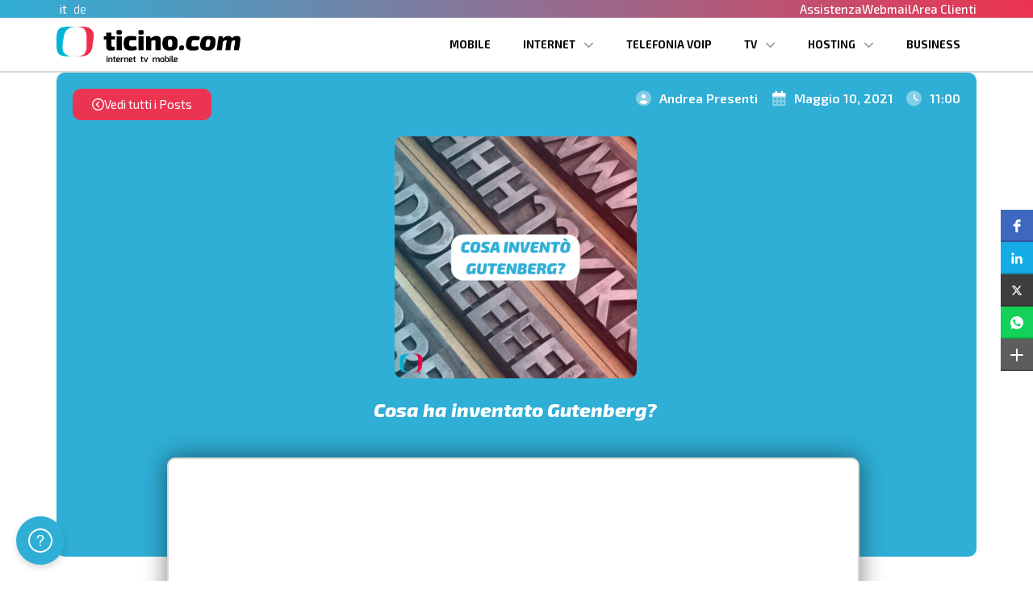

--- FILE ---
content_type: text/html; charset=UTF-8
request_url: https://ticino.com/blog/cosa-ha-inventato-gutenberg/?ref=cosa-cerca-la-gente-su-google
body_size: 30133
content:
<!doctype html>
<html lang="it-IT">
<head>
	<meta charset="UTF-8">
	<meta name="viewport" content="width=device-width, initial-scale=1">
	<link rel="profile" href="https://gmpg.org/xfn/11">
				<script type="text/javascript" class="_iub_cs_skip">
				var _iub = _iub || {};
				_iub.csConfiguration = _iub.csConfiguration || {};
				_iub.csConfiguration.siteId = "2098580";
				_iub.csConfiguration.cookiePolicyId = "70458195";
			</script>
			<script class="_iub_cs_skip" src="https://cs.iubenda.com/sync/2098580.js"></script>
			<meta name='robots' content='index, follow, max-image-preview:large, max-snippet:-1, max-video-preview:-1' />
<link rel="alternate" hreflang="it" href="https://ticino.com/blog/cosa-ha-inventato-gutenberg/" />
<link rel="alternate" hreflang="de" href="https://ticino.com/de/blog/cosa-ha-inventato-gutenberg/" />
<link rel="alternate" hreflang="x-default" href="https://ticino.com/blog/cosa-ha-inventato-gutenberg/" />

	<!-- This site is optimized with the Yoast SEO Premium plugin v21.7 (Yoast SEO v23.7) - https://yoast.com/wordpress/plugins/seo/ -->
	<title>Cosa ha inventato Gutenberg? - Blog di Ticinocom</title>
	<meta name="description" content="Cosa ha inventato Gutenberg? In che modo ha rivoluzionato l’informazione a partire dal quindicesimo secolo? Scopriamolo insieme." />
	<link rel="canonical" href="https://ticino.com/blog/cosa-ha-inventato-gutenberg/" />
	<meta property="og:locale" content="it_IT" />
	<meta property="og:type" content="article" />
	<meta property="og:title" content="Cosa ha inventato Gutenberg?" />
	<meta property="og:description" content="Cosa ha inventato Gutenberg? In che modo ha rivoluzionato l’informazione a partire dal quindicesimo secolo? Scopriamolo insieme." />
	<meta property="og:url" content="https://ticino.com/blog/cosa-ha-inventato-gutenberg/" />
	<meta property="og:site_name" content="Ticinocom SA" />
	<meta property="article:publisher" content="https://facebook.com/ticinocom" />
	<meta property="article:published_time" content="2021-05-10T09:00:00+00:00" />
	<meta property="article:modified_time" content="2021-05-07T10:48:13+00:00" />
	<meta property="og:image" content="https://ticino.com/wp-content/uploads/2021/05/Cosa-invent-Gutenberg.png" />
	<meta property="og:image:width" content="1080" />
	<meta property="og:image:height" content="1080" />
	<meta property="og:image:type" content="image/png" />
	<meta name="author" content="Andrea Presenti" />
	<meta name="twitter:card" content="summary_large_image" />
	<meta name="twitter:creator" content="@and.presenti@gmail.com" />
	<meta name="twitter:site" content="@ticinocom" />
	<meta name="twitter:label1" content="Scritto da" />
	<meta name="twitter:data1" content="Andrea Presenti" />
	<meta name="twitter:label2" content="Tempo di lettura stimato" />
	<meta name="twitter:data2" content="4 minuti" />
	<script type="application/ld+json" class="yoast-schema-graph">{"@context":"https://schema.org","@graph":[{"@type":"Article","@id":"https://ticino.com/blog/cosa-ha-inventato-gutenberg/#article","isPartOf":{"@id":"https://ticino.com/blog/cosa-ha-inventato-gutenberg/"},"author":{"name":"Andrea Presenti","@id":"https://ticino.com/#/schema/person/704df9c8d1af01bfa2367f9810ba319f"},"headline":"Cosa ha inventato Gutenberg?","datePublished":"2021-05-10T09:00:00+00:00","dateModified":"2021-05-07T10:48:13+00:00","mainEntityOfPage":{"@id":"https://ticino.com/blog/cosa-ha-inventato-gutenberg/"},"wordCount":681,"commentCount":0,"publisher":{"@id":"https://ticino.com/#organization"},"image":{"@id":"https://ticino.com/blog/cosa-ha-inventato-gutenberg/#primaryimage"},"thumbnailUrl":"https://ticino.com/wp-content/uploads/2021/05/Cosa-invent-Gutenberg.png","keywords":["invenzione","stampa","storia","tecnologia"],"articleSection":["Approfondimenti"],"inLanguage":"it-IT","potentialAction":[{"@type":"CommentAction","name":"Comment","target":["https://ticino.com/blog/cosa-ha-inventato-gutenberg/#respond"]}]},{"@type":"WebPage","@id":"https://ticino.com/blog/cosa-ha-inventato-gutenberg/","url":"https://ticino.com/blog/cosa-ha-inventato-gutenberg/","name":"Cosa ha inventato Gutenberg? - Blog di Ticinocom","isPartOf":{"@id":"https://ticino.com/#website"},"primaryImageOfPage":{"@id":"https://ticino.com/blog/cosa-ha-inventato-gutenberg/#primaryimage"},"image":{"@id":"https://ticino.com/blog/cosa-ha-inventato-gutenberg/#primaryimage"},"thumbnailUrl":"https://ticino.com/wp-content/uploads/2021/05/Cosa-invent-Gutenberg.png","datePublished":"2021-05-10T09:00:00+00:00","dateModified":"2021-05-07T10:48:13+00:00","description":"Cosa ha inventato Gutenberg? In che modo ha rivoluzionato l’informazione a partire dal quindicesimo secolo? Scopriamolo insieme.","breadcrumb":{"@id":"https://ticino.com/blog/cosa-ha-inventato-gutenberg/#breadcrumb"},"inLanguage":"it-IT","potentialAction":[{"@type":"ReadAction","target":["https://ticino.com/blog/cosa-ha-inventato-gutenberg/"]}]},{"@type":"ImageObject","inLanguage":"it-IT","@id":"https://ticino.com/blog/cosa-ha-inventato-gutenberg/#primaryimage","url":"https://ticino.com/wp-content/uploads/2021/05/Cosa-invent-Gutenberg.png","contentUrl":"https://ticino.com/wp-content/uploads/2021/05/Cosa-invent-Gutenberg.png","width":1080,"height":1080,"caption":"Cosa ha inventato Gutenberg?"},{"@type":"BreadcrumbList","@id":"https://ticino.com/blog/cosa-ha-inventato-gutenberg/#breadcrumb","itemListElement":[{"@type":"ListItem","position":1,"name":"Home","item":"https://ticino.com/"},{"@type":"ListItem","position":2,"name":"Cosa ha inventato Gutenberg?"}]},{"@type":"WebSite","@id":"https://ticino.com/#website","url":"https://ticino.com/","name":"Ticinocom SA","description":"Internet 100% made in Ticino","publisher":{"@id":"https://ticino.com/#organization"},"potentialAction":[{"@type":"SearchAction","target":{"@type":"EntryPoint","urlTemplate":"https://ticino.com/?s={search_term_string}"},"query-input":{"@type":"PropertyValueSpecification","valueRequired":true,"valueName":"search_term_string"}}],"inLanguage":"it-IT"},{"@type":"Organization","@id":"https://ticino.com/#organization","name":"Ticinocom SA","url":"https://ticino.com/","logo":{"@type":"ImageObject","inLanguage":"it-IT","@id":"https://ticino.com/#/schema/logo/image/","url":"https://ticino.com/wp-content/uploads/2020/09/ticinocom-logo.png","contentUrl":"https://ticino.com/wp-content/uploads/2020/09/ticinocom-logo.png","width":508,"height":84,"caption":"Ticinocom SA"},"image":{"@id":"https://ticino.com/#/schema/logo/image/"},"sameAs":["https://facebook.com/ticinocom","https://x.com/ticinocom","https://instagram.com/ticinocomsa","https://linkedin.com/company/ticinocom"]},{"@type":"Person","@id":"https://ticino.com/#/schema/person/704df9c8d1af01bfa2367f9810ba319f","name":"Andrea Presenti","image":{"@type":"ImageObject","inLanguage":"it-IT","@id":"https://ticino.com/#/schema/person/image/","url":"https://secure.gravatar.com/avatar/5a718af3bb087a1ea5755cde0e2a740d?s=96&d=mm&r=g","contentUrl":"https://secure.gravatar.com/avatar/5a718af3bb087a1ea5755cde0e2a740d?s=96&d=mm&r=g","caption":"Andrea Presenti"},"description":"Andrea Presenti, nato nel 21/04/1992, è uno scrittore tecnico pubblicitario che lavora nel settore dal 2016, dopo aver conseguito un corso di Scrittura Creativa presso la Scuola Internazionale di Comics. Ha collaborato con aziende di tutto il mondo per la stesura di testi ed è Lead Editor di Ticinocom dal 2019.","sameAs":["https://x.com/and.presenti@gmail.com"],"url":"https://ticino.com/author/and-presentigmail-com/"}]}</script>
	<!-- / Yoast SEO Premium plugin. -->


<link rel='dns-prefetch' href='//cdn.iubenda.com' />
<link rel='dns-prefetch' href='//cdn.jsdelivr.net' />
<link rel="alternate" type="application/rss+xml" title="Ticinocom SA &raquo; Feed" href="https://ticino.com/feed/" />
<link rel="alternate" type="application/rss+xml" title="Ticinocom SA &raquo; Feed dei commenti" href="https://ticino.com/comments/feed/" />
<link rel="alternate" type="application/rss+xml" title="Ticinocom SA &raquo; Cosa ha inventato Gutenberg? Feed dei commenti" href="https://ticino.com/blog/cosa-ha-inventato-gutenberg/feed/" />
<style id='wp-emoji-styles-inline-css'>

	img.wp-smiley, img.emoji {
		display: inline !important;
		border: none !important;
		box-shadow: none !important;
		height: 1em !important;
		width: 1em !important;
		margin: 0 0.07em !important;
		vertical-align: -0.1em !important;
		background: none !important;
		padding: 0 !important;
	}
</style>
<link rel='stylesheet' id='mediaelement-css' href='https://ticino.com/wp-includes/js/mediaelement/mediaelementplayer-legacy.min.css?ver=4.2.17' media='all' />
<link rel='stylesheet' id='wp-mediaelement-css' href='https://ticino.com/wp-includes/js/mediaelement/wp-mediaelement.min.css?ver=c8225a16aa27d71d3c2927fe8910825a' media='all' />
<link rel='stylesheet' id='view_editor_gutenberg_frontend_assets-css' href='https://ticino.com/wp-content/plugins/wp-views/public/css/views-frontend.css?ver=3.6.16' media='all' />
<style id='view_editor_gutenberg_frontend_assets-inline-css'>
.wpv-sort-list-dropdown.wpv-sort-list-dropdown-style-default > span.wpv-sort-list,.wpv-sort-list-dropdown.wpv-sort-list-dropdown-style-default .wpv-sort-list-item {border-color: #cdcdcd;}.wpv-sort-list-dropdown.wpv-sort-list-dropdown-style-default .wpv-sort-list-item a {color: #444;background-color: #fff;}.wpv-sort-list-dropdown.wpv-sort-list-dropdown-style-default a:hover,.wpv-sort-list-dropdown.wpv-sort-list-dropdown-style-default a:focus {color: #000;background-color: #eee;}.wpv-sort-list-dropdown.wpv-sort-list-dropdown-style-default .wpv-sort-list-item.wpv-sort-list-current a {color: #000;background-color: #eee;}
.wpv-sort-list-dropdown.wpv-sort-list-dropdown-style-default > span.wpv-sort-list,.wpv-sort-list-dropdown.wpv-sort-list-dropdown-style-default .wpv-sort-list-item {border-color: #cdcdcd;}.wpv-sort-list-dropdown.wpv-sort-list-dropdown-style-default .wpv-sort-list-item a {color: #444;background-color: #fff;}.wpv-sort-list-dropdown.wpv-sort-list-dropdown-style-default a:hover,.wpv-sort-list-dropdown.wpv-sort-list-dropdown-style-default a:focus {color: #000;background-color: #eee;}.wpv-sort-list-dropdown.wpv-sort-list-dropdown-style-default .wpv-sort-list-item.wpv-sort-list-current a {color: #000;background-color: #eee;}.wpv-sort-list-dropdown.wpv-sort-list-dropdown-style-grey > span.wpv-sort-list,.wpv-sort-list-dropdown.wpv-sort-list-dropdown-style-grey .wpv-sort-list-item {border-color: #cdcdcd;}.wpv-sort-list-dropdown.wpv-sort-list-dropdown-style-grey .wpv-sort-list-item a {color: #444;background-color: #eeeeee;}.wpv-sort-list-dropdown.wpv-sort-list-dropdown-style-grey a:hover,.wpv-sort-list-dropdown.wpv-sort-list-dropdown-style-grey a:focus {color: #000;background-color: #e5e5e5;}.wpv-sort-list-dropdown.wpv-sort-list-dropdown-style-grey .wpv-sort-list-item.wpv-sort-list-current a {color: #000;background-color: #e5e5e5;}
.wpv-sort-list-dropdown.wpv-sort-list-dropdown-style-default > span.wpv-sort-list,.wpv-sort-list-dropdown.wpv-sort-list-dropdown-style-default .wpv-sort-list-item {border-color: #cdcdcd;}.wpv-sort-list-dropdown.wpv-sort-list-dropdown-style-default .wpv-sort-list-item a {color: #444;background-color: #fff;}.wpv-sort-list-dropdown.wpv-sort-list-dropdown-style-default a:hover,.wpv-sort-list-dropdown.wpv-sort-list-dropdown-style-default a:focus {color: #000;background-color: #eee;}.wpv-sort-list-dropdown.wpv-sort-list-dropdown-style-default .wpv-sort-list-item.wpv-sort-list-current a {color: #000;background-color: #eee;}.wpv-sort-list-dropdown.wpv-sort-list-dropdown-style-grey > span.wpv-sort-list,.wpv-sort-list-dropdown.wpv-sort-list-dropdown-style-grey .wpv-sort-list-item {border-color: #cdcdcd;}.wpv-sort-list-dropdown.wpv-sort-list-dropdown-style-grey .wpv-sort-list-item a {color: #444;background-color: #eeeeee;}.wpv-sort-list-dropdown.wpv-sort-list-dropdown-style-grey a:hover,.wpv-sort-list-dropdown.wpv-sort-list-dropdown-style-grey a:focus {color: #000;background-color: #e5e5e5;}.wpv-sort-list-dropdown.wpv-sort-list-dropdown-style-grey .wpv-sort-list-item.wpv-sort-list-current a {color: #000;background-color: #e5e5e5;}.wpv-sort-list-dropdown.wpv-sort-list-dropdown-style-blue > span.wpv-sort-list,.wpv-sort-list-dropdown.wpv-sort-list-dropdown-style-blue .wpv-sort-list-item {border-color: #0099cc;}.wpv-sort-list-dropdown.wpv-sort-list-dropdown-style-blue .wpv-sort-list-item a {color: #444;background-color: #cbddeb;}.wpv-sort-list-dropdown.wpv-sort-list-dropdown-style-blue a:hover,.wpv-sort-list-dropdown.wpv-sort-list-dropdown-style-blue a:focus {color: #000;background-color: #95bedd;}.wpv-sort-list-dropdown.wpv-sort-list-dropdown-style-blue .wpv-sort-list-item.wpv-sort-list-current a {color: #000;background-color: #95bedd;}
</style>
<style id='classic-theme-styles-inline-css'>
/*! This file is auto-generated */
.wp-block-button__link{color:#fff;background-color:#32373c;border-radius:9999px;box-shadow:none;text-decoration:none;padding:calc(.667em + 2px) calc(1.333em + 2px);font-size:1.125em}.wp-block-file__button{background:#32373c;color:#fff;text-decoration:none}
</style>
<style id='global-styles-inline-css'>
:root{--wp--preset--aspect-ratio--square: 1;--wp--preset--aspect-ratio--4-3: 4/3;--wp--preset--aspect-ratio--3-4: 3/4;--wp--preset--aspect-ratio--3-2: 3/2;--wp--preset--aspect-ratio--2-3: 2/3;--wp--preset--aspect-ratio--16-9: 16/9;--wp--preset--aspect-ratio--9-16: 9/16;--wp--preset--color--black: #000000;--wp--preset--color--cyan-bluish-gray: #abb8c3;--wp--preset--color--white: #ffffff;--wp--preset--color--pale-pink: #f78da7;--wp--preset--color--vivid-red: #cf2e2e;--wp--preset--color--luminous-vivid-orange: #ff6900;--wp--preset--color--luminous-vivid-amber: #fcb900;--wp--preset--color--light-green-cyan: #7bdcb5;--wp--preset--color--vivid-green-cyan: #00d084;--wp--preset--color--pale-cyan-blue: #8ed1fc;--wp--preset--color--vivid-cyan-blue: #0693e3;--wp--preset--color--vivid-purple: #9b51e0;--wp--preset--gradient--vivid-cyan-blue-to-vivid-purple: linear-gradient(135deg,rgba(6,147,227,1) 0%,rgb(155,81,224) 100%);--wp--preset--gradient--light-green-cyan-to-vivid-green-cyan: linear-gradient(135deg,rgb(122,220,180) 0%,rgb(0,208,130) 100%);--wp--preset--gradient--luminous-vivid-amber-to-luminous-vivid-orange: linear-gradient(135deg,rgba(252,185,0,1) 0%,rgba(255,105,0,1) 100%);--wp--preset--gradient--luminous-vivid-orange-to-vivid-red: linear-gradient(135deg,rgba(255,105,0,1) 0%,rgb(207,46,46) 100%);--wp--preset--gradient--very-light-gray-to-cyan-bluish-gray: linear-gradient(135deg,rgb(238,238,238) 0%,rgb(169,184,195) 100%);--wp--preset--gradient--cool-to-warm-spectrum: linear-gradient(135deg,rgb(74,234,220) 0%,rgb(151,120,209) 20%,rgb(207,42,186) 40%,rgb(238,44,130) 60%,rgb(251,105,98) 80%,rgb(254,248,76) 100%);--wp--preset--gradient--blush-light-purple: linear-gradient(135deg,rgb(255,206,236) 0%,rgb(152,150,240) 100%);--wp--preset--gradient--blush-bordeaux: linear-gradient(135deg,rgb(254,205,165) 0%,rgb(254,45,45) 50%,rgb(107,0,62) 100%);--wp--preset--gradient--luminous-dusk: linear-gradient(135deg,rgb(255,203,112) 0%,rgb(199,81,192) 50%,rgb(65,88,208) 100%);--wp--preset--gradient--pale-ocean: linear-gradient(135deg,rgb(255,245,203) 0%,rgb(182,227,212) 50%,rgb(51,167,181) 100%);--wp--preset--gradient--electric-grass: linear-gradient(135deg,rgb(202,248,128) 0%,rgb(113,206,126) 100%);--wp--preset--gradient--midnight: linear-gradient(135deg,rgb(2,3,129) 0%,rgb(40,116,252) 100%);--wp--preset--font-size--small: 13px;--wp--preset--font-size--medium: 20px;--wp--preset--font-size--large: 36px;--wp--preset--font-size--x-large: 42px;--wp--preset--spacing--20: 0.44rem;--wp--preset--spacing--30: 0.67rem;--wp--preset--spacing--40: 1rem;--wp--preset--spacing--50: 1.5rem;--wp--preset--spacing--60: 2.25rem;--wp--preset--spacing--70: 3.38rem;--wp--preset--spacing--80: 5.06rem;--wp--preset--shadow--natural: 6px 6px 9px rgba(0, 0, 0, 0.2);--wp--preset--shadow--deep: 12px 12px 50px rgba(0, 0, 0, 0.4);--wp--preset--shadow--sharp: 6px 6px 0px rgba(0, 0, 0, 0.2);--wp--preset--shadow--outlined: 6px 6px 0px -3px rgba(255, 255, 255, 1), 6px 6px rgba(0, 0, 0, 1);--wp--preset--shadow--crisp: 6px 6px 0px rgba(0, 0, 0, 1);}:where(.is-layout-flex){gap: 0.5em;}:where(.is-layout-grid){gap: 0.5em;}body .is-layout-flex{display: flex;}.is-layout-flex{flex-wrap: wrap;align-items: center;}.is-layout-flex > :is(*, div){margin: 0;}body .is-layout-grid{display: grid;}.is-layout-grid > :is(*, div){margin: 0;}:where(.wp-block-columns.is-layout-flex){gap: 2em;}:where(.wp-block-columns.is-layout-grid){gap: 2em;}:where(.wp-block-post-template.is-layout-flex){gap: 1.25em;}:where(.wp-block-post-template.is-layout-grid){gap: 1.25em;}.has-black-color{color: var(--wp--preset--color--black) !important;}.has-cyan-bluish-gray-color{color: var(--wp--preset--color--cyan-bluish-gray) !important;}.has-white-color{color: var(--wp--preset--color--white) !important;}.has-pale-pink-color{color: var(--wp--preset--color--pale-pink) !important;}.has-vivid-red-color{color: var(--wp--preset--color--vivid-red) !important;}.has-luminous-vivid-orange-color{color: var(--wp--preset--color--luminous-vivid-orange) !important;}.has-luminous-vivid-amber-color{color: var(--wp--preset--color--luminous-vivid-amber) !important;}.has-light-green-cyan-color{color: var(--wp--preset--color--light-green-cyan) !important;}.has-vivid-green-cyan-color{color: var(--wp--preset--color--vivid-green-cyan) !important;}.has-pale-cyan-blue-color{color: var(--wp--preset--color--pale-cyan-blue) !important;}.has-vivid-cyan-blue-color{color: var(--wp--preset--color--vivid-cyan-blue) !important;}.has-vivid-purple-color{color: var(--wp--preset--color--vivid-purple) !important;}.has-black-background-color{background-color: var(--wp--preset--color--black) !important;}.has-cyan-bluish-gray-background-color{background-color: var(--wp--preset--color--cyan-bluish-gray) !important;}.has-white-background-color{background-color: var(--wp--preset--color--white) !important;}.has-pale-pink-background-color{background-color: var(--wp--preset--color--pale-pink) !important;}.has-vivid-red-background-color{background-color: var(--wp--preset--color--vivid-red) !important;}.has-luminous-vivid-orange-background-color{background-color: var(--wp--preset--color--luminous-vivid-orange) !important;}.has-luminous-vivid-amber-background-color{background-color: var(--wp--preset--color--luminous-vivid-amber) !important;}.has-light-green-cyan-background-color{background-color: var(--wp--preset--color--light-green-cyan) !important;}.has-vivid-green-cyan-background-color{background-color: var(--wp--preset--color--vivid-green-cyan) !important;}.has-pale-cyan-blue-background-color{background-color: var(--wp--preset--color--pale-cyan-blue) !important;}.has-vivid-cyan-blue-background-color{background-color: var(--wp--preset--color--vivid-cyan-blue) !important;}.has-vivid-purple-background-color{background-color: var(--wp--preset--color--vivid-purple) !important;}.has-black-border-color{border-color: var(--wp--preset--color--black) !important;}.has-cyan-bluish-gray-border-color{border-color: var(--wp--preset--color--cyan-bluish-gray) !important;}.has-white-border-color{border-color: var(--wp--preset--color--white) !important;}.has-pale-pink-border-color{border-color: var(--wp--preset--color--pale-pink) !important;}.has-vivid-red-border-color{border-color: var(--wp--preset--color--vivid-red) !important;}.has-luminous-vivid-orange-border-color{border-color: var(--wp--preset--color--luminous-vivid-orange) !important;}.has-luminous-vivid-amber-border-color{border-color: var(--wp--preset--color--luminous-vivid-amber) !important;}.has-light-green-cyan-border-color{border-color: var(--wp--preset--color--light-green-cyan) !important;}.has-vivid-green-cyan-border-color{border-color: var(--wp--preset--color--vivid-green-cyan) !important;}.has-pale-cyan-blue-border-color{border-color: var(--wp--preset--color--pale-cyan-blue) !important;}.has-vivid-cyan-blue-border-color{border-color: var(--wp--preset--color--vivid-cyan-blue) !important;}.has-vivid-purple-border-color{border-color: var(--wp--preset--color--vivid-purple) !important;}.has-vivid-cyan-blue-to-vivid-purple-gradient-background{background: var(--wp--preset--gradient--vivid-cyan-blue-to-vivid-purple) !important;}.has-light-green-cyan-to-vivid-green-cyan-gradient-background{background: var(--wp--preset--gradient--light-green-cyan-to-vivid-green-cyan) !important;}.has-luminous-vivid-amber-to-luminous-vivid-orange-gradient-background{background: var(--wp--preset--gradient--luminous-vivid-amber-to-luminous-vivid-orange) !important;}.has-luminous-vivid-orange-to-vivid-red-gradient-background{background: var(--wp--preset--gradient--luminous-vivid-orange-to-vivid-red) !important;}.has-very-light-gray-to-cyan-bluish-gray-gradient-background{background: var(--wp--preset--gradient--very-light-gray-to-cyan-bluish-gray) !important;}.has-cool-to-warm-spectrum-gradient-background{background: var(--wp--preset--gradient--cool-to-warm-spectrum) !important;}.has-blush-light-purple-gradient-background{background: var(--wp--preset--gradient--blush-light-purple) !important;}.has-blush-bordeaux-gradient-background{background: var(--wp--preset--gradient--blush-bordeaux) !important;}.has-luminous-dusk-gradient-background{background: var(--wp--preset--gradient--luminous-dusk) !important;}.has-pale-ocean-gradient-background{background: var(--wp--preset--gradient--pale-ocean) !important;}.has-electric-grass-gradient-background{background: var(--wp--preset--gradient--electric-grass) !important;}.has-midnight-gradient-background{background: var(--wp--preset--gradient--midnight) !important;}.has-small-font-size{font-size: var(--wp--preset--font-size--small) !important;}.has-medium-font-size{font-size: var(--wp--preset--font-size--medium) !important;}.has-large-font-size{font-size: var(--wp--preset--font-size--large) !important;}.has-x-large-font-size{font-size: var(--wp--preset--font-size--x-large) !important;}
:where(.wp-block-post-template.is-layout-flex){gap: 1.25em;}:where(.wp-block-post-template.is-layout-grid){gap: 1.25em;}
:where(.wp-block-columns.is-layout-flex){gap: 2em;}:where(.wp-block-columns.is-layout-grid){gap: 2em;}
:root :where(.wp-block-pullquote){font-size: 1.5em;line-height: 1.6;}
</style>
<link rel='stylesheet' id='wpml-blocks-css' href='https://ticino.com/wp-content/plugins/sitepress-multilingual-cms/dist/css/blocks/styles.css?ver=4.6.13' media='all' />
<link rel='stylesheet' id='encyclopedia-css' href='https://ticino.com/wp-content/plugins/encyclopedia-pro/assets/css/encyclopedia.css?ver=c8225a16aa27d71d3c2927fe8910825a' media='all' />
<link rel='stylesheet' id='encyclopedia-tooltips-css' href='https://ticino.com/wp-content/plugins/encyclopedia-pro/assets/css/tooltips.css?ver=c8225a16aa27d71d3c2927fe8910825a' media='all' />
<link rel='stylesheet' id='wpml-legacy-horizontal-list-0-css' href='https://ticino.com/wp-content/plugins/sitepress-multilingual-cms/templates/language-switchers/legacy-list-horizontal/style.min.css?ver=1' media='all' />
<style id='wpml-legacy-horizontal-list-0-inline-css'>
.wpml-ls-statics-shortcode_actions a, .wpml-ls-statics-shortcode_actions .wpml-ls-sub-menu a, .wpml-ls-statics-shortcode_actions .wpml-ls-sub-menu a:link, .wpml-ls-statics-shortcode_actions li:not(.wpml-ls-current-language) .wpml-ls-link, .wpml-ls-statics-shortcode_actions li:not(.wpml-ls-current-language) .wpml-ls-link:link {color:#ffffff;}.wpml-ls-statics-shortcode_actions .wpml-ls-current-language > a {color:#000000;}.wpml-ls-statics-shortcode_actions .wpml-ls-current-language:hover>a, .wpml-ls-statics-shortcode_actions .wpml-ls-current-language>a:focus {color:#ffffff;}
</style>
<link rel='stylesheet' id='wpml-menu-item-0-css' href='https://ticino.com/wp-content/plugins/sitepress-multilingual-cms/templates/language-switchers/menu-item/style.min.css?ver=1' media='all' />
<style id='wpml-menu-item-0-inline-css'>
.wpml-ls-slot-17, .wpml-ls-slot-17 a, .wpml-ls-slot-17 a:visited{color:#ffffff;}.wpml-ls-slot-17:hover, .wpml-ls-slot-17:hover a, .wpml-ls-slot-17 a:hover{color:#ffffff;}.wpml-ls-slot-17.wpml-ls-current-language, .wpml-ls-slot-17.wpml-ls-current-language a, .wpml-ls-slot-17.wpml-ls-current-language a:visited{color:#000000;}.wpml-ls-slot-17.wpml-ls-current-language:hover, .wpml-ls-slot-17.wpml-ls-current-language:hover a, .wpml-ls-slot-17.wpml-ls-current-language a:hover{color:#ffffff;}
</style>
<link rel='stylesheet' id='dashicons-css' href='https://ticino.com/wp-includes/css/dashicons.min.css?ver=c8225a16aa27d71d3c2927fe8910825a' media='all' />
<link rel='stylesheet' id='thickbox-css' href='https://ticino.com/wp-includes/js/thickbox/thickbox.css?ver=c8225a16aa27d71d3c2927fe8910825a' media='all' />
<link rel='stylesheet' id='hello-elementor-css' href='https://ticino.com/wp-content/themes/hello-elementor/style.min.css?ver=3.1.1' media='all' />
<link rel='stylesheet' id='hello-elementor-theme-style-css' href='https://ticino.com/wp-content/themes/hello-elementor/theme.min.css?ver=3.1.1' media='all' />
<link rel='stylesheet' id='hello-elementor-header-footer-css' href='https://ticino.com/wp-content/themes/hello-elementor/header-footer.min.css?ver=3.1.1' media='all' />
<link rel='stylesheet' id='elementor-frontend-css' href='https://ticino.com/wp-content/plugins/elementor/assets/css/frontend.min.css?ver=3.24.7' media='all' />
<link rel='stylesheet' id='elementor-post-12975-css' href='https://ticino.com/wp-content/uploads/elementor/css/post-12975.css?ver=1768588271' media='all' />
<link rel='stylesheet' id='widget-heading-css' href='https://ticino.com/wp-content/plugins/elementor/assets/css/widget-heading.min.css?ver=3.24.7' media='all' />
<link rel='stylesheet' id='widget-image-css' href='https://ticino.com/wp-content/plugins/elementor/assets/css/widget-image.min.css?ver=3.24.7' media='all' />
<link rel='stylesheet' id='widget-nav-menu-css' href='https://ticino.com/wp-content/plugins/elementor-pro/assets/css/widget-nav-menu.min.css?ver=3.24.4' media='all' />
<link rel='stylesheet' id='widget-text-editor-css' href='https://ticino.com/wp-content/plugins/elementor/assets/css/widget-text-editor.min.css?ver=3.24.7' media='all' />
<link rel='stylesheet' id='widget-spacer-css' href='https://ticino.com/wp-content/plugins/elementor/assets/css/widget-spacer.min.css?ver=3.24.7' media='all' />
<link rel='stylesheet' id='widget-theme-elements-css' href='https://ticino.com/wp-content/plugins/elementor-pro/assets/css/widget-theme-elements.min.css?ver=3.24.4' media='all' />
<link rel='stylesheet' id='widget-icon-list-css' href='https://ticino.com/wp-content/plugins/elementor/assets/css/widget-icon-list.min.css?ver=3.24.7' media='all' />
<link rel='stylesheet' id='widget-divider-css' href='https://ticino.com/wp-content/plugins/elementor/assets/css/widget-divider.min.css?ver=3.24.7' media='all' />
<link rel='stylesheet' id='widget-icon-box-css' href='https://ticino.com/wp-content/plugins/elementor/assets/css/widget-icon-box.min.css?ver=3.24.7' media='all' />
<link rel='stylesheet' id='e-animation-fadeInDown-css' href='https://ticino.com/wp-content/plugins/elementor/assets/lib/animations/styles/fadeInDown.min.css?ver=3.24.7' media='all' />
<link rel='stylesheet' id='swiper-css' href='https://ticino.com/wp-content/plugins/elementor/assets/lib/swiper/v8/css/swiper.min.css?ver=8.4.5' media='all' />
<link rel='stylesheet' id='e-swiper-css' href='https://ticino.com/wp-content/plugins/elementor/assets/css/conditionals/e-swiper.min.css?ver=3.24.7' media='all' />
<link rel='stylesheet' id='elementor-pro-css' href='https://ticino.com/wp-content/plugins/elementor-pro/assets/css/frontend.min.css?ver=3.24.4' media='all' />
<link rel='stylesheet' id='lsfe-frontend-css' href='https://ticino.com/wp-content/plugins/language-switcher-for-elementor/assets/css/frontend.min.css?ver=1.0.5' media='all' />
<link rel='stylesheet' id='elementor-post-18455-css' href='https://ticino.com/wp-content/uploads/elementor/css/post-18455.css?ver=1768588271' media='all' />
<link rel='stylesheet' id='elementor-post-51-css' href='https://ticino.com/wp-content/uploads/elementor/css/post-51.css?ver=1768588271' media='all' />
<link rel='stylesheet' id='elementor-post-1071-css' href='https://ticino.com/wp-content/uploads/elementor/css/post-1071.css?ver=1768588291' media='all' />
<link rel='stylesheet' id='elementor-post-17879-css' href='https://ticino.com/wp-content/uploads/elementor/css/post-17879.css?ver=1768588271' media='all' />
<link rel='stylesheet' id='elementor-post-16460-css' href='https://ticino.com/wp-content/uploads/elementor/css/post-16460.css?ver=1768588271' media='all' />
<link rel='stylesheet' id='elementor-post-1208-css' href='https://ticino.com/wp-content/uploads/elementor/css/post-1208.css?ver=1768588271' media='all' />
<link rel='stylesheet' id='toolset-maps-fixes-css' href='//ticino.com/wp-content/plugins/toolset-maps/resources/css/toolset_maps_fixes.css?ver=2.1.3' media='all' />
<link rel='stylesheet' id='slick_css-css' href='https://cdn.jsdelivr.net/npm/slick-carousel@1.8.1/slick/slick.css?ver=c8225a16aa27d71d3c2927fe8910825a' media='all' />
<link rel='stylesheet' id='hello-elementor-child-style-css' href='https://ticino.com/wp-content/themes/hello-theme-child/style.css?ver=1.0.0' media='all' />
<link rel='stylesheet' id='google-fonts-1-css' href='https://fonts.googleapis.com/css?family=Roboto%3A100%2C100italic%2C200%2C200italic%2C300%2C300italic%2C400%2C400italic%2C500%2C500italic%2C600%2C600italic%2C700%2C700italic%2C800%2C800italic%2C900%2C900italic%7CRoboto+Slab%3A100%2C100italic%2C200%2C200italic%2C300%2C300italic%2C400%2C400italic%2C500%2C500italic%2C600%2C600italic%2C700%2C700italic%2C800%2C800italic%2C900%2C900italic%7CExo+2%3A100%2C100italic%2C200%2C200italic%2C300%2C300italic%2C400%2C400italic%2C500%2C500italic%2C600%2C600italic%2C700%2C700italic%2C800%2C800italic%2C900%2C900italic&#038;display=auto&#038;ver=c8225a16aa27d71d3c2927fe8910825a' media='all' />
<link rel="preconnect" href="https://fonts.gstatic.com/" crossorigin><script src="https://ticino.com/wp-content/plugins/wp-views/vendor/toolset/common-es/public/toolset-common-es-frontend.js?ver=172000" id="toolset-common-es-frontend-js"></script>

<script  type="text/javascript" class=" _iub_cs_skip" id="iubenda-head-inline-scripts-0">
var _iub = _iub || [];
_iub.csConfiguration = {"cookiePolicyInOtherWindow":true,"countryDetection":true,"enableFadp":true,"enableTcf":true,"floatingPreferencesButtonDisplay":"anchored-center-left","gdprAppliesGlobally":false,"googleAdditionalConsentMode":true,"perPurposeConsent":true,"reloadOnConsent":true,"siteId":2098580,"storage":{"type":"local_storage"},"tcfPurposes":{"2":"consent_only","7":"consent_only","8":"consent_only","9":"consent_only","10":"consent_only","11":"consent_only"},"acceptTcfSpecialFeaturesWithAcceptBtn":false,"cookiePolicyId":70458195,"lang":"it","floatingPreferencesButtonCaption":true, "banner":{ "acceptButtonCaptionColor":"white","acceptButtonColor":"#2faed6","acceptButtonDisplay":true,"backgroundColor":"#ffffff","closeButtonDisplay":false,"customizeButtonCaptionColor":"white","customizeButtonColor":"#212121","customizeButtonDisplay":true,"explicitWithdrawal":true,"listPurposes":true,"position":"float-bottom-left","rejectButtonDisplay":true,"textColor":"#010101" }};
</script>
<script  type="text/javascript" src="//cdn.iubenda.com/cs/tcf/stub-v2.js" class=" _iub_cs_skip" src="//cdn.iubenda.com/cs/tcf/stub-v2.js?ver=3.11.1" id="iubenda-head-scripts-1-js"></script>
<script  type="text/javascript" src="//cdn.iubenda.com/cs/tcf/safe-tcf-v2.js" class=" _iub_cs_skip" src="//cdn.iubenda.com/cs/tcf/safe-tcf-v2.js?ver=3.11.1" id="iubenda-head-scripts-2-js"></script>
<script  type="text/javascript" src="//cdn.iubenda.com/cs/iubenda_cs.js" charset="UTF-8" async class=" _iub_cs_skip" src="//cdn.iubenda.com/cs/iubenda_cs.js?ver=3.11.1" id="iubenda-head-scripts-3-js"></script>
<script id="wpml-cookie-js-extra">
var wpml_cookies = {"wp-wpml_current_language":{"value":"it","expires":1,"path":"\/"}};
var wpml_cookies = {"wp-wpml_current_language":{"value":"it","expires":1,"path":"\/"}};
</script>
<script src="https://ticino.com/wp-content/plugins/sitepress-multilingual-cms/res/js/cookies/language-cookie.js?ver=4.6.13" id="wpml-cookie-js" defer data-wp-strategy="defer"></script>
<script src="https://ticino.com/wp-includes/js/jquery/jquery.min.js?ver=3.7.1" id="jquery-core-js"></script>
<script src="https://ticino.com/wp-includes/js/jquery/jquery-migrate.min.js?ver=3.4.1" id="jquery-migrate-js"></script>
<link rel="https://api.w.org/" href="https://ticino.com/wp-json/" /><link rel="alternate" title="JSON" type="application/json" href="https://ticino.com/wp-json/wp/v2/posts/11938" /><link rel="EditURI" type="application/rsd+xml" title="RSD" href="https://ticino.com/xmlrpc.php?rsd" />

<link rel='shortlink' href='https://ticino.com/?p=11938' />
<link rel="alternate" title="oEmbed (JSON)" type="application/json+oembed" href="https://ticino.com/wp-json/oembed/1.0/embed?url=https%3A%2F%2Fticino.com%2Fblog%2Fcosa-ha-inventato-gutenberg%2F" />
<link rel="alternate" title="oEmbed (XML)" type="text/xml+oembed" href="https://ticino.com/wp-json/oembed/1.0/embed?url=https%3A%2F%2Fticino.com%2Fblog%2Fcosa-ha-inventato-gutenberg%2F&#038;format=xml" />
<meta name="generator" content="WPML ver:4.6.13 stt:3,27;" />
 
	<!-- Google Tag Manager -->
    <script>(function(w,d,s,l,i){w[l]=w[l]||[];w[l].push({'gtm.start':
    new Date().getTime(),event:'gtm.js'});var f=d.getElementsByTagName(s)[0],
    j=d.createElement(s),dl=l!='dataLayer'?'&l='+l:'';j.async=true;j.src=
    'https://www.googletagmanager.com/gtm.js?id='+i+dl;f.parentNode.insertBefore(j,f);
    })(window,document,'script','dataLayer','GTM-T64M34G');</script>
    <!-- End Google Tag Manager -->

	<!-- Google AdSense -->
	<script async src="https://pagead2.googlesyndication.com/pagead/js/adsbygoogle.js?client=ca-pub-3146790344936031" crossorigin="anonymous"></script>

	<!-- SEO Agent Installation Script -->
	<script>
		const script = document.createElement('script');
		script.src = `https://api.arvow.com/olayer/4881f7ca-12bf-489a-b71c-272f2314d5a3?path=${window.location.pathname}`;
		script.defer = true;
		document.head.appendChild(script);
	</script>


    <meta name="generator" content="Elementor 3.24.7; features: e_font_icon_svg, additional_custom_breakpoints, e_optimized_control_loading, e_element_cache; settings: css_print_method-external, google_font-enabled, font_display-auto">
 <script> window.addEventListener("load",function(){ var c={script:false,link:false}; function ls(s) { if(!['script','link'].includes(s)||c[s]){return;}c[s]=true; var d=document,f=d.getElementsByTagName(s)[0],j=d.createElement(s); if(s==='script'){j.async=true;j.src='https://ticino.com/wp-content/plugins/wp-views/vendor/toolset/blocks/public/js/frontend.js?v=1.6.13';}else{ j.rel='stylesheet';j.href='https://ticino.com/wp-content/plugins/wp-views/vendor/toolset/blocks/public/css/style.css?v=1.6.13';} f.parentNode.insertBefore(j, f); }; function ex(){ls('script');ls('link')} window.addEventListener("scroll", ex, {once: true}); if (('IntersectionObserver' in window) && ('IntersectionObserverEntry' in window) && ('intersectionRatio' in window.IntersectionObserverEntry.prototype)) { var i = 0, fb = document.querySelectorAll("[class^='tb-']"), o = new IntersectionObserver(es => { es.forEach(e => { o.unobserve(e.target); if (e.intersectionRatio > 0) { ex();o.disconnect();}else{ i++;if(fb.length>i){o.observe(fb[i])}} }) }); if (fb.length) { o.observe(fb[i]) } } }) </script>
	<noscript>
		<link rel="stylesheet" href="https://ticino.com/wp-content/plugins/wp-views/vendor/toolset/blocks/public/css/style.css">
	</noscript>			<style>
				.e-con.e-parent:nth-of-type(n+4):not(.e-lazyloaded):not(.e-no-lazyload),
				.e-con.e-parent:nth-of-type(n+4):not(.e-lazyloaded):not(.e-no-lazyload) * {
					background-image: none !important;
				}
				@media screen and (max-height: 1024px) {
					.e-con.e-parent:nth-of-type(n+3):not(.e-lazyloaded):not(.e-no-lazyload),
					.e-con.e-parent:nth-of-type(n+3):not(.e-lazyloaded):not(.e-no-lazyload) * {
						background-image: none !important;
					}
				}
				@media screen and (max-height: 640px) {
					.e-con.e-parent:nth-of-type(n+2):not(.e-lazyloaded):not(.e-no-lazyload),
					.e-con.e-parent:nth-of-type(n+2):not(.e-lazyloaded):not(.e-no-lazyload) * {
						background-image: none !important;
					}
				}
			</style>
			<link rel="icon" href="https://ticino.com/wp-content/uploads/2020/10/icon512x512-150x150.png" sizes="32x32" />
<link rel="icon" href="https://ticino.com/wp-content/uploads/2020/10/icon512x512-200x200.png" sizes="192x192" />
<link rel="apple-touch-icon" href="https://ticino.com/wp-content/uploads/2020/10/icon512x512-200x200.png" />
<meta name="msapplication-TileImage" content="https://ticino.com/wp-content/uploads/2020/10/icon512x512-300x300.png" />
		<style id="wp-custom-css">
			.full-width > img, .full-width > picture  > img{width:100%;}
.no-padding > div > div > div.elementor-element-populated {
	padding-left: 0px !important;
	padding-right: 0px !important;
} 

.btn:focus,.btn:active,.elementor-menu-toggle:focus,.elementor-active:focus, button.gradient, button.gradient:hover, button.gradient:hover, button.gradient:focus, button.gradient:active {
   outline: none !important;
   box-shadow: none;
}

.custom_button{
	background-color: #2FAED6;
  color: white !important;
}

@media screen and (max-width: 770px) {
  .css-query-centered{
		text-align: center !important;
	}
}
.aligncenter{
  text-align: center;
}

div#content-wrap {
	padding: 0px !important;
}
.cover-card-button > a {
	width: -webkit-fill-available;
	height: 150px;
}

.hover-menu-border{
	border:white solid 1px !important;
	border-radius:100px;
}
.hover-menu-border:hover{
	border:black solid 1px !important;
	border-radius:100px;
}
.xoxo.blogroll{
	list-style: none;
  padding-left: 0px;
}
.page-header {
	display:none;
}

.top-pad{
	padding-top:15px;
	min-height:63px;
}


.offerte-accordion {
	border-top: solid 1px;
}



/* common */
.ribbon {
  width: 150px;
  height: 150px;
  overflow: hidden;
  position: absolute;
}
.ribbon::before,
.ribbon::after {
  position: absolute;
  z-index: -1;
  content: '';
  display: block;
  border: 5px solid #2980b9;
}
.ribbon span {
  position: absolute;
  display: block;
  width: 225px;
  padding: 15px 0;
  background: linear-gradient(90deg, rgba(228,0,70,1) 0%, rgba(228,0,70,1) 27%, rgba(47,174,214,1) 100%);
  box-shadow: 0 5px 10px rgba(0,0,0,.1);
  color: #fff;
  font: 700 18px/1 'Lato', sans-serif;
  text-shadow: 0 1px 1px rgba(0,0,0,.2);
  text-transform: uppercase;
  text-align: center;
}

/* top left*/
.elementor-element-6f0283b{
	margin-top:10px;
	margin-bottom:10px;
}
.ribbon-top-left {
  top: 9px;
  left: -3px;
}
.ribbon-top-left-offerte {
	top: -20px;
  left: -20px;
}
.ribbon-top-left::before,
.ribbon-top-left::after {
  border-top-color: transparent;
  border-left-color: transparent;
}
.ribbon-top-left::before {
  top: 0;
  right: 0;
}
.ribbon-top-left::after {
  bottom: 0;
  left: 0;
}
.ribbon-top-left span {
  right: -25px;
  top: 30px;
  transform: rotate(-45deg);
}
.sub-menu.elementor-nav-menu--dropdown.sm-nowrap{
	box-shadow: 0px 0px 14px black;
}
#TB_closeWindow{    top: 0px;
    position: absolute;
    right: 0px;
}
#TB_closeWindowButton {
	top: 0px;
    right: 0px;
    background: #dadada;
    border-radius: 0px 0px 0px 3px;
}
.slick-prev{position:absolute;top:45%;left:-5%;}
.slick-next{position:absolute;top:45%;right:-5%;}

.min-h-prod{min-height:422px;}
.slick-slide {margin: 5px 5px;}

.min-h-post-title{min-height:40px;}

.page-id-5629 #single-page-heading{display:none;}

.slickslider.blog img{border-radius:10px;}
.max-width-fit-c img, .slickslider.events img{width:100%;}
.elementor-element-733fa2c figure.tb-image.tb-image-dynamic.aligncenter{margin:auto;}
body{font-family: "Exo 2", Sans-serif;}

.max-w-512{
	max-width: 512px;
	margin: auto;
}		</style>
		</head>
<body class="post-template-default single single-post postid-11938 single-format-standard wp-custom-logo elementor-default elementor-kit-12975 elementor-page elementor-page-11938 elementor-page-1071">

	<!-- Google Tag Manager (noscript) -->
    <noscript><iframe src="https://www.googletagmanager.com/ns.html?id=GTM-T64M34G"
    height="0" width="0" style="display:none;visibility:hidden"></iframe></noscript>
    <!-- End Google Tag Manager (noscript) -->
	
<a class="skip-link screen-reader-text" href="#content">Vai al contenuto</a>

		<div data-elementor-type="header" data-elementor-id="18455" class="elementor elementor-18455 elementor-location-header" data-elementor-post-type="elementor_library">
			<div class="elementor-element elementor-element-77da126 e-flex e-con-boxed e-con e-parent" data-id="77da126" data-element_type="container" data-settings="{&quot;background_background&quot;:&quot;gradient&quot;}">
					<div class="e-con-inner">
				<div class="elementor-element elementor-element-6f99c76 lsfe-align-left lsfe-layout-horizontal elementor-widget elementor-widget-language-switcher" data-id="6f99c76" data-element_type="widget" data-widget_type="language-switcher.default">
				<div class="elementor-widget-container">
			<nav class="lsfe-switcher"><ul class="lsfe-menu"><li class="lsfe-menu-item"><a href="https://ticino.com/blog/cosa-ha-inventato-gutenberg/" class="lsfe-item lsfe-item__active"><span class="lsfe-language-code">it</span></a></li><li class="lsfe-menu-item"><a href="https://ticino.com/de/blog/cosa-ha-inventato-gutenberg/" class="lsfe-item"><span class="lsfe-language-code">de</span></a></li></ul></nav>		</div>
				</div>
				<div class="elementor-element elementor-element-d8b555f elementor-widget elementor-widget-heading" data-id="d8b555f" data-element_type="widget" data-widget_type="heading.default">
				<div class="elementor-widget-container">
			<p class="elementor-heading-title elementor-size-default"><a href="https://ticino.com/supporto-e-contatti/">Assistenza</a></p>		</div>
				</div>
				<div class="elementor-element elementor-element-97e3ecc elementor-widget elementor-widget-heading" data-id="97e3ecc" data-element_type="widget" data-widget_type="heading.default">
				<div class="elementor-widget-container">
			<p class="elementor-heading-title elementor-size-default"><a href="https://ticino.com/go-webmail/">Webmail</a></p>		</div>
				</div>
				<div class="elementor-element elementor-element-5474483 elementor-widget elementor-widget-heading" data-id="5474483" data-element_type="widget" data-widget_type="heading.default">
				<div class="elementor-widget-container">
			<p class="elementor-heading-title elementor-size-default"><a href="https://app.ticino.com">Area Clienti</a></p>		</div>
				</div>
					</div>
				</div>
		<div class="elementor-element elementor-element-d63ce1c elementor-hidden-mobile e-flex e-con-boxed e-con e-parent" data-id="d63ce1c" data-element_type="container" data-settings="{&quot;sticky&quot;:&quot;top&quot;,&quot;background_background&quot;:&quot;classic&quot;,&quot;sticky_on&quot;:[&quot;desktop&quot;,&quot;tablet&quot;,&quot;mobile&quot;],&quot;sticky_offset&quot;:0,&quot;sticky_effects_offset&quot;:0}">
					<div class="e-con-inner">
				<div class="elementor-element elementor-element-70fb91d elementor-widget__width-initial elementor-hidden-mobile elementor-widget elementor-widget-image" data-id="70fb91d" data-element_type="widget" data-widget_type="image.default">
				<div class="elementor-widget-container">
														<a href="/">
							<img width="2560" height="503" src="https://ticino.com/wp-content/uploads/2021/07/ticinocom-logo-color-lg.png" class="attachment-full size-full wp-image-18457" alt="" srcset="https://ticino.com/wp-content/uploads/2021/07/ticinocom-logo-color-lg.png 2560w, https://ticino.com/wp-content/uploads/2021/07/ticinocom-logo-color-lg-300x59.png 300w, https://ticino.com/wp-content/uploads/2021/07/ticinocom-logo-color-lg-1024x201.png 1024w, https://ticino.com/wp-content/uploads/2021/07/ticinocom-logo-color-lg-768x151.png 768w, https://ticino.com/wp-content/uploads/2021/07/ticinocom-logo-color-lg-1536x302.png 1536w, https://ticino.com/wp-content/uploads/2021/07/ticinocom-logo-color-lg-2048x402.png 2048w" sizes="(max-width: 2560px) 100vw, 2560px" />								</a>
													</div>
				</div>
				<div class="elementor-element elementor-element-f1a9fc1 elementor-nav-menu__align-end elementor-widget__width-initial elementor-nav-menu--stretch elementor-nav-menu--dropdown-tablet elementor-nav-menu__text-align-aside elementor-nav-menu--toggle elementor-nav-menu--burger elementor-widget elementor-widget-nav-menu" data-id="f1a9fc1" data-element_type="widget" data-settings="{&quot;submenu_icon&quot;:{&quot;value&quot;:&quot;&lt;i class=\&quot;fa-svg-chevron-down fad fa-chevron-down\&quot;&gt;&lt;\/i&gt;&quot;,&quot;library&quot;:&quot;fa-duotone&quot;},&quot;full_width&quot;:&quot;stretch&quot;,&quot;layout&quot;:&quot;horizontal&quot;,&quot;toggle&quot;:&quot;burger&quot;}" data-widget_type="nav-menu.default">
				<div class="elementor-widget-container">
						<nav aria-label="Menu" class="elementor-nav-menu--main elementor-nav-menu__container elementor-nav-menu--layout-horizontal e--pointer-underline e--animation-fade">
				<ul id="menu-1-f1a9fc1" class="elementor-nav-menu"><li class="menu-item menu-item-type-post_type menu-item-object-page menu-item-4569"><a href="https://ticino.com/mobile/" class="elementor-item">Mobile</a></li>
<li class="menu-item menu-item-type-post_type menu-item-object-page menu-item-has-children menu-item-16574"><a href="https://ticino.com/internet/" class="elementor-item">Internet</a>
<ul class="sub-menu elementor-nav-menu--dropdown">
	<li class="menu-item menu-item-type-custom menu-item-object-custom menu-item-20061"><a href="/internet" class="elementor-sub-item">Internet a casa</a></li>
	<li class="menu-item menu-item-type-post_type menu-item-object-page menu-item-20055"><a href="https://ticino.com/free/" class="elementor-sub-item">Internet Mobile</a></li>
</ul>
</li>
<li class="menu-item menu-item-type-post_type menu-item-object-page menu-item-8694"><a href="https://ticino.com/voip/" class="elementor-item">Telefonia VoIP</a></li>
<li class="menu-item menu-item-type-post_type menu-item-object-page menu-item-has-children menu-item-14000"><a href="https://ticino.com/tv/" class="elementor-item">TV</a>
<ul class="sub-menu elementor-nav-menu--dropdown">
	<li class="menu-item menu-item-type-post_type menu-item-object-page menu-item-16924"><a href="https://ticino.com/tv/lista-canali/" class="elementor-sub-item">Lista canali TV</a></li>
</ul>
</li>
<li class="menu-item menu-item-type-custom menu-item-object-custom menu-item-has-children menu-item-48"><a href="https://services.ticino.com" class="elementor-item">Hosting</a>
<ul class="sub-menu elementor-nav-menu--dropdown">
	<li class="menu-item menu-item-type-custom menu-item-object-custom menu-item-20062"><a href="https://services.ticino.com/store/wordpress?" class="elementor-sub-item">Hosting WordPress</a></li>
	<li class="menu-item menu-item-type-post_type menu-item-object-page menu-item-10407"><a href="https://ticino.com/hosting/" class="elementor-sub-item">Scopri il Web Hosting</a></li>
	<li class="menu-item menu-item-type-custom menu-item-object-custom menu-item-10207"><a href="https://services.ticino.com/cart.php?a=add&#038;domain=register" class="elementor-sub-item">Registrazione domini</a></li>
	<li class="menu-item menu-item-type-custom menu-item-object-custom menu-item-10208"><a href="https://services.ticino.com/cart.php?a=add&#038;domain=transfer" class="elementor-sub-item">Trasferimento domini</a></li>
</ul>
</li>
<li class="menu-item menu-item-type-post_type menu-item-object-page menu-item-16221"><a href="https://ticino.com/business/" class="elementor-item">Business</a></li>
</ul>			</nav>
					<div class="elementor-menu-toggle" role="button" tabindex="0" aria-label="Menu di commutazione" aria-expanded="false">
			<svg aria-hidden="true" role="presentation" class="elementor-menu-toggle__icon--open e-font-icon-svg e-eicon-menu-bar" viewBox="0 0 1000 1000" xmlns="http://www.w3.org/2000/svg"><path d="M104 333H896C929 333 958 304 958 271S929 208 896 208H104C71 208 42 237 42 271S71 333 104 333ZM104 583H896C929 583 958 554 958 521S929 458 896 458H104C71 458 42 487 42 521S71 583 104 583ZM104 833H896C929 833 958 804 958 771S929 708 896 708H104C71 708 42 737 42 771S71 833 104 833Z"></path></svg><svg aria-hidden="true" role="presentation" class="elementor-menu-toggle__icon--close e-font-icon-svg e-eicon-close" viewBox="0 0 1000 1000" xmlns="http://www.w3.org/2000/svg"><path d="M742 167L500 408 258 167C246 154 233 150 217 150 196 150 179 158 167 167 154 179 150 196 150 212 150 229 154 242 171 254L408 500 167 742C138 771 138 800 167 829 196 858 225 858 254 829L496 587 738 829C750 842 767 846 783 846 800 846 817 842 829 829 842 817 846 804 846 783 846 767 842 750 829 737L588 500 833 258C863 229 863 200 833 171 804 137 775 137 742 167Z"></path></svg>			<span class="elementor-screen-only">Menu</span>
		</div>
					<nav class="elementor-nav-menu--dropdown elementor-nav-menu__container" aria-hidden="true">
				<ul id="menu-2-f1a9fc1" class="elementor-nav-menu"><li class="menu-item menu-item-type-post_type menu-item-object-page menu-item-4569"><a href="https://ticino.com/mobile/" class="elementor-item" tabindex="-1">Mobile</a></li>
<li class="menu-item menu-item-type-post_type menu-item-object-page menu-item-has-children menu-item-16574"><a href="https://ticino.com/internet/" class="elementor-item" tabindex="-1">Internet</a>
<ul class="sub-menu elementor-nav-menu--dropdown">
	<li class="menu-item menu-item-type-custom menu-item-object-custom menu-item-20061"><a href="/internet" class="elementor-sub-item" tabindex="-1">Internet a casa</a></li>
	<li class="menu-item menu-item-type-post_type menu-item-object-page menu-item-20055"><a href="https://ticino.com/free/" class="elementor-sub-item" tabindex="-1">Internet Mobile</a></li>
</ul>
</li>
<li class="menu-item menu-item-type-post_type menu-item-object-page menu-item-8694"><a href="https://ticino.com/voip/" class="elementor-item" tabindex="-1">Telefonia VoIP</a></li>
<li class="menu-item menu-item-type-post_type menu-item-object-page menu-item-has-children menu-item-14000"><a href="https://ticino.com/tv/" class="elementor-item" tabindex="-1">TV</a>
<ul class="sub-menu elementor-nav-menu--dropdown">
	<li class="menu-item menu-item-type-post_type menu-item-object-page menu-item-16924"><a href="https://ticino.com/tv/lista-canali/" class="elementor-sub-item" tabindex="-1">Lista canali TV</a></li>
</ul>
</li>
<li class="menu-item menu-item-type-custom menu-item-object-custom menu-item-has-children menu-item-48"><a href="https://services.ticino.com" class="elementor-item" tabindex="-1">Hosting</a>
<ul class="sub-menu elementor-nav-menu--dropdown">
	<li class="menu-item menu-item-type-custom menu-item-object-custom menu-item-20062"><a href="https://services.ticino.com/store/wordpress?" class="elementor-sub-item" tabindex="-1">Hosting WordPress</a></li>
	<li class="menu-item menu-item-type-post_type menu-item-object-page menu-item-10407"><a href="https://ticino.com/hosting/" class="elementor-sub-item" tabindex="-1">Scopri il Web Hosting</a></li>
	<li class="menu-item menu-item-type-custom menu-item-object-custom menu-item-10207"><a href="https://services.ticino.com/cart.php?a=add&#038;domain=register" class="elementor-sub-item" tabindex="-1">Registrazione domini</a></li>
	<li class="menu-item menu-item-type-custom menu-item-object-custom menu-item-10208"><a href="https://services.ticino.com/cart.php?a=add&#038;domain=transfer" class="elementor-sub-item" tabindex="-1">Trasferimento domini</a></li>
</ul>
</li>
<li class="menu-item menu-item-type-post_type menu-item-object-page menu-item-16221"><a href="https://ticino.com/business/" class="elementor-item" tabindex="-1">Business</a></li>
</ul>			</nav>
				</div>
				</div>
					</div>
				</div>
		<div class="elementor-element elementor-element-8babe68 elementor-hidden-desktop elementor-hidden-tablet e-flex e-con-boxed e-con e-parent" data-id="8babe68" data-element_type="container" data-settings="{&quot;background_background&quot;:&quot;classic&quot;,&quot;sticky&quot;:&quot;top&quot;,&quot;sticky_on&quot;:[&quot;desktop&quot;,&quot;tablet&quot;,&quot;mobile&quot;],&quot;sticky_offset&quot;:0,&quot;sticky_effects_offset&quot;:0}">
					<div class="e-con-inner">
		<div class="elementor-element elementor-element-68c4272 e-flex e-con-boxed e-con e-child" data-id="68c4272" data-element_type="container">
					<div class="e-con-inner">
				<div class="elementor-element elementor-element-64b8e5d elementor-widget-mobile__width-initial elementor-widget elementor-widget-theme-site-logo elementor-widget-image" data-id="64b8e5d" data-element_type="widget" data-widget_type="theme-site-logo.default">
				<div class="elementor-widget-container">
									<a href="https://ticino.com">
			<img width="2560" height="503" src="https://ticino.com/wp-content/uploads/2021/07/ticinocom-logo-color-lg.png" class="attachment-full size-full wp-image-18457" alt="" srcset="https://ticino.com/wp-content/uploads/2021/07/ticinocom-logo-color-lg.png 2560w, https://ticino.com/wp-content/uploads/2021/07/ticinocom-logo-color-lg-300x59.png 300w, https://ticino.com/wp-content/uploads/2021/07/ticinocom-logo-color-lg-1024x201.png 1024w, https://ticino.com/wp-content/uploads/2021/07/ticinocom-logo-color-lg-768x151.png 768w, https://ticino.com/wp-content/uploads/2021/07/ticinocom-logo-color-lg-1536x302.png 1536w, https://ticino.com/wp-content/uploads/2021/07/ticinocom-logo-color-lg-2048x402.png 2048w" sizes="(max-width: 2560px) 100vw, 2560px" />				</a>
									</div>
				</div>
				<div class="elementor-element elementor-element-2e4c66d elementor-nav-menu__align-end elementor-widget__width-initial elementor-nav-menu--dropdown-mobile elementor-nav-menu--stretch elementor-nav-menu__text-align-aside elementor-nav-menu--toggle elementor-nav-menu--burger elementor-widget elementor-widget-nav-menu" data-id="2e4c66d" data-element_type="widget" data-settings="{&quot;submenu_icon&quot;:{&quot;value&quot;:&quot;&lt;i class=\&quot;fa-svg-chevron-down fad fa-chevron-down\&quot;&gt;&lt;\/i&gt;&quot;,&quot;library&quot;:&quot;fa-duotone&quot;},&quot;full_width&quot;:&quot;stretch&quot;,&quot;layout&quot;:&quot;horizontal&quot;,&quot;toggle&quot;:&quot;burger&quot;}" data-widget_type="nav-menu.default">
				<div class="elementor-widget-container">
						<nav aria-label="Menu" class="elementor-nav-menu--main elementor-nav-menu__container elementor-nav-menu--layout-horizontal e--pointer-underline e--animation-fade">
				<ul id="menu-1-2e4c66d" class="elementor-nav-menu"><li class="menu-item menu-item-type-post_type menu-item-object-page menu-item-4569"><a href="https://ticino.com/mobile/" class="elementor-item">Mobile</a></li>
<li class="menu-item menu-item-type-post_type menu-item-object-page menu-item-has-children menu-item-16574"><a href="https://ticino.com/internet/" class="elementor-item">Internet</a>
<ul class="sub-menu elementor-nav-menu--dropdown">
	<li class="menu-item menu-item-type-custom menu-item-object-custom menu-item-20061"><a href="/internet" class="elementor-sub-item">Internet a casa</a></li>
	<li class="menu-item menu-item-type-post_type menu-item-object-page menu-item-20055"><a href="https://ticino.com/free/" class="elementor-sub-item">Internet Mobile</a></li>
</ul>
</li>
<li class="menu-item menu-item-type-post_type menu-item-object-page menu-item-8694"><a href="https://ticino.com/voip/" class="elementor-item">Telefonia VoIP</a></li>
<li class="menu-item menu-item-type-post_type menu-item-object-page menu-item-has-children menu-item-14000"><a href="https://ticino.com/tv/" class="elementor-item">TV</a>
<ul class="sub-menu elementor-nav-menu--dropdown">
	<li class="menu-item menu-item-type-post_type menu-item-object-page menu-item-16924"><a href="https://ticino.com/tv/lista-canali/" class="elementor-sub-item">Lista canali TV</a></li>
</ul>
</li>
<li class="menu-item menu-item-type-custom menu-item-object-custom menu-item-has-children menu-item-48"><a href="https://services.ticino.com" class="elementor-item">Hosting</a>
<ul class="sub-menu elementor-nav-menu--dropdown">
	<li class="menu-item menu-item-type-custom menu-item-object-custom menu-item-20062"><a href="https://services.ticino.com/store/wordpress?" class="elementor-sub-item">Hosting WordPress</a></li>
	<li class="menu-item menu-item-type-post_type menu-item-object-page menu-item-10407"><a href="https://ticino.com/hosting/" class="elementor-sub-item">Scopri il Web Hosting</a></li>
	<li class="menu-item menu-item-type-custom menu-item-object-custom menu-item-10207"><a href="https://services.ticino.com/cart.php?a=add&#038;domain=register" class="elementor-sub-item">Registrazione domini</a></li>
	<li class="menu-item menu-item-type-custom menu-item-object-custom menu-item-10208"><a href="https://services.ticino.com/cart.php?a=add&#038;domain=transfer" class="elementor-sub-item">Trasferimento domini</a></li>
</ul>
</li>
<li class="menu-item menu-item-type-post_type menu-item-object-page menu-item-16221"><a href="https://ticino.com/business/" class="elementor-item">Business</a></li>
</ul>			</nav>
					<div class="elementor-menu-toggle" role="button" tabindex="0" aria-label="Menu di commutazione" aria-expanded="false">
			<svg aria-hidden="true" role="presentation" class="elementor-menu-toggle__icon--open e-font-icon-svg e-eicon-menu-bar" viewBox="0 0 1000 1000" xmlns="http://www.w3.org/2000/svg"><path d="M104 333H896C929 333 958 304 958 271S929 208 896 208H104C71 208 42 237 42 271S71 333 104 333ZM104 583H896C929 583 958 554 958 521S929 458 896 458H104C71 458 42 487 42 521S71 583 104 583ZM104 833H896C929 833 958 804 958 771S929 708 896 708H104C71 708 42 737 42 771S71 833 104 833Z"></path></svg><svg aria-hidden="true" role="presentation" class="elementor-menu-toggle__icon--close e-font-icon-svg e-eicon-close" viewBox="0 0 1000 1000" xmlns="http://www.w3.org/2000/svg"><path d="M742 167L500 408 258 167C246 154 233 150 217 150 196 150 179 158 167 167 154 179 150 196 150 212 150 229 154 242 171 254L408 500 167 742C138 771 138 800 167 829 196 858 225 858 254 829L496 587 738 829C750 842 767 846 783 846 800 846 817 842 829 829 842 817 846 804 846 783 846 767 842 750 829 737L588 500 833 258C863 229 863 200 833 171 804 137 775 137 742 167Z"></path></svg>			<span class="elementor-screen-only">Menu</span>
		</div>
					<nav class="elementor-nav-menu--dropdown elementor-nav-menu__container" aria-hidden="true">
				<ul id="menu-2-2e4c66d" class="elementor-nav-menu"><li class="menu-item menu-item-type-post_type menu-item-object-page menu-item-4569"><a href="https://ticino.com/mobile/" class="elementor-item" tabindex="-1">Mobile</a></li>
<li class="menu-item menu-item-type-post_type menu-item-object-page menu-item-has-children menu-item-16574"><a href="https://ticino.com/internet/" class="elementor-item" tabindex="-1">Internet</a>
<ul class="sub-menu elementor-nav-menu--dropdown">
	<li class="menu-item menu-item-type-custom menu-item-object-custom menu-item-20061"><a href="/internet" class="elementor-sub-item" tabindex="-1">Internet a casa</a></li>
	<li class="menu-item menu-item-type-post_type menu-item-object-page menu-item-20055"><a href="https://ticino.com/free/" class="elementor-sub-item" tabindex="-1">Internet Mobile</a></li>
</ul>
</li>
<li class="menu-item menu-item-type-post_type menu-item-object-page menu-item-8694"><a href="https://ticino.com/voip/" class="elementor-item" tabindex="-1">Telefonia VoIP</a></li>
<li class="menu-item menu-item-type-post_type menu-item-object-page menu-item-has-children menu-item-14000"><a href="https://ticino.com/tv/" class="elementor-item" tabindex="-1">TV</a>
<ul class="sub-menu elementor-nav-menu--dropdown">
	<li class="menu-item menu-item-type-post_type menu-item-object-page menu-item-16924"><a href="https://ticino.com/tv/lista-canali/" class="elementor-sub-item" tabindex="-1">Lista canali TV</a></li>
</ul>
</li>
<li class="menu-item menu-item-type-custom menu-item-object-custom menu-item-has-children menu-item-48"><a href="https://services.ticino.com" class="elementor-item" tabindex="-1">Hosting</a>
<ul class="sub-menu elementor-nav-menu--dropdown">
	<li class="menu-item menu-item-type-custom menu-item-object-custom menu-item-20062"><a href="https://services.ticino.com/store/wordpress?" class="elementor-sub-item" tabindex="-1">Hosting WordPress</a></li>
	<li class="menu-item menu-item-type-post_type menu-item-object-page menu-item-10407"><a href="https://ticino.com/hosting/" class="elementor-sub-item" tabindex="-1">Scopri il Web Hosting</a></li>
	<li class="menu-item menu-item-type-custom menu-item-object-custom menu-item-10207"><a href="https://services.ticino.com/cart.php?a=add&#038;domain=register" class="elementor-sub-item" tabindex="-1">Registrazione domini</a></li>
	<li class="menu-item menu-item-type-custom menu-item-object-custom menu-item-10208"><a href="https://services.ticino.com/cart.php?a=add&#038;domain=transfer" class="elementor-sub-item" tabindex="-1">Trasferimento domini</a></li>
</ul>
</li>
<li class="menu-item menu-item-type-post_type menu-item-object-page menu-item-16221"><a href="https://ticino.com/business/" class="elementor-item" tabindex="-1">Business</a></li>
</ul>			</nav>
				</div>
				</div>
					</div>
				</div>
					</div>
				</div>
				</div>
				<div data-elementor-type="single-post" data-elementor-id="1071" class="elementor elementor-1071 elementor-location-single post-11938 post type-post status-publish format-standard has-post-thumbnail hentry category-approfondimenti tag-invenzione tag-stampa tag-storia tag-tecnologia" data-elementor-post-type="elementor_library">
					<section class="elementor-section elementor-top-section elementor-element elementor-element-dd3c29d elementor-section-boxed elementor-section-height-default elementor-section-height-default" data-id="dd3c29d" data-element_type="section" data-settings="{&quot;background_background&quot;:&quot;classic&quot;}">
						<div class="elementor-container elementor-column-gap-default">
					<div class="elementor-column elementor-col-100 elementor-top-column elementor-element elementor-element-b2090b5" data-id="b2090b5" data-element_type="column" data-settings="{&quot;background_background&quot;:&quot;classic&quot;}">
			<div class="elementor-widget-wrap elementor-element-populated">
						<section class="elementor-section elementor-inner-section elementor-element elementor-element-1b0b5fc elementor-section-boxed elementor-section-height-default elementor-section-height-default" data-id="1b0b5fc" data-element_type="section">
						<div class="elementor-container elementor-column-gap-default">
					<div class="elementor-column elementor-col-50 elementor-inner-column elementor-element elementor-element-b2b8a15" data-id="b2b8a15" data-element_type="column">
			<div class="elementor-widget-wrap elementor-element-populated">
						<div class="elementor-element elementor-element-cfd6c8b elementor-mobile-align-justify elementor-widget elementor-widget-button" data-id="cfd6c8b" data-element_type="widget" data-widget_type="button.default">
				<div class="elementor-widget-container">
					<div class="elementor-button-wrapper">
			<a class="elementor-button elementor-button-link elementor-size-sm" href="https://ticino.com/blog/">
						<span class="elementor-button-content-wrapper">
						<span class="elementor-button-icon">
				<i aria-hidden="true" class="far fa-chevron-circle-left"></i>			</span>
									<span class="elementor-button-text">Vedi tutti i Posts</span>
					</span>
					</a>
		</div>
				</div>
				</div>
					</div>
		</div>
				<div class="elementor-column elementor-col-50 elementor-inner-column elementor-element elementor-element-64dd1fb" data-id="64dd1fb" data-element_type="column">
			<div class="elementor-widget-wrap elementor-element-populated">
						<div class="elementor-element elementor-element-2a02e44 elementor-align-right elementor-mobile-align-center elementor-widget elementor-widget-post-info" data-id="2a02e44" data-element_type="widget" data-widget_type="post-info.default">
				<div class="elementor-widget-container">
					<ul class="elementor-inline-items elementor-icon-list-items elementor-post-info">
								<li class="elementor-icon-list-item elementor-repeater-item-6dd55fc elementor-inline-item" itemprop="author">
						<a href="https://ticino.com/author/and-presentigmail-com/">
											<span class="elementor-icon-list-icon">
								<i aria-hidden="true" class="fad fa-user-circle"></i>							</span>
									<span class="elementor-icon-list-text elementor-post-info__item elementor-post-info__item--type-author">
										Andrea Presenti					</span>
									</a>
				</li>
				<li class="elementor-icon-list-item elementor-repeater-item-443eec2 elementor-inline-item" itemprop="datePublished">
										<span class="elementor-icon-list-icon">
								<i aria-hidden="true" class="fad fa-calendar-alt"></i>							</span>
									<span class="elementor-icon-list-text elementor-post-info__item elementor-post-info__item--type-date">
										<time>Maggio 10, 2021</time>					</span>
								</li>
				<li class="elementor-icon-list-item elementor-repeater-item-c529875 elementor-inline-item">
										<span class="elementor-icon-list-icon">
								<i aria-hidden="true" class="fad fa-clock"></i>							</span>
									<span class="elementor-icon-list-text elementor-post-info__item elementor-post-info__item--type-time">
										<time>11:00</time>					</span>
								</li>
				</ul>
				</div>
				</div>
					</div>
		</div>
					</div>
		</section>
				<section class="elementor-section elementor-inner-section elementor-element elementor-element-49bc035 elementor-section-boxed elementor-section-height-default elementor-section-height-default" data-id="49bc035" data-element_type="section">
						<div class="elementor-container elementor-column-gap-default">
					<div class="elementor-column elementor-col-33 elementor-inner-column elementor-element elementor-element-e7c10be" data-id="e7c10be" data-element_type="column">
			<div class="elementor-widget-wrap">
							</div>
		</div>
				<div class="elementor-column elementor-col-33 elementor-inner-column elementor-element elementor-element-4bb335b" data-id="4bb335b" data-element_type="column">
			<div class="elementor-widget-wrap elementor-element-populated">
						<div class="elementor-element elementor-element-013e96f elementor-hidden-phone elementor-widget elementor-widget-theme-post-featured-image elementor-widget-image" data-id="013e96f" data-element_type="widget" data-widget_type="theme-post-featured-image.default">
				<div class="elementor-widget-container">
													<img width="300" height="300" src="https://ticino.com/wp-content/uploads/2021/05/Cosa-invent-Gutenberg-300x300.png" class="attachment-medium size-medium wp-image-11939" alt="Cosa ha inventato Gutenberg?" srcset="https://ticino.com/wp-content/uploads/2021/05/Cosa-invent-Gutenberg-300x300.png 300w, https://ticino.com/wp-content/uploads/2021/05/Cosa-invent-Gutenberg-1024x1024.png 1024w, https://ticino.com/wp-content/uploads/2021/05/Cosa-invent-Gutenberg-150x150.png 150w, https://ticino.com/wp-content/uploads/2021/05/Cosa-invent-Gutenberg-768x768.png 768w, https://ticino.com/wp-content/uploads/2021/05/Cosa-invent-Gutenberg.png 1080w" sizes="(max-width: 300px) 100vw, 300px" />													</div>
				</div>
				<div class="elementor-element elementor-element-b1d6a82 elementor-widget elementor-widget-heading" data-id="b1d6a82" data-element_type="widget" data-widget_type="heading.default">
				<div class="elementor-widget-container">
			<h4 class="elementor-heading-title elementor-size-default">Cosa ha inventato Gutenberg?</h4>		</div>
				</div>
				<div class="elementor-element elementor-element-4e339f8 elementor-widget elementor-widget-spacer" data-id="4e339f8" data-element_type="widget" data-widget_type="spacer.default">
				<div class="elementor-widget-container">
					<div class="elementor-spacer">
			<div class="elementor-spacer-inner"></div>
		</div>
				</div>
				</div>
					</div>
		</div>
				<div class="elementor-column elementor-col-33 elementor-inner-column elementor-element elementor-element-c61bbd5" data-id="c61bbd5" data-element_type="column">
			<div class="elementor-widget-wrap">
							</div>
		</div>
					</div>
		</section>
					</div>
		</div>
					</div>
		</section>
				<section class="elementor-section elementor-top-section elementor-element elementor-element-084ea18 elementor-section-boxed elementor-section-height-default elementor-section-height-default" data-id="084ea18" data-element_type="section">
						<div class="elementor-container elementor-column-gap-default">
					<div class="elementor-column elementor-col-16 elementor-top-column elementor-element elementor-element-8c4b0e6" data-id="8c4b0e6" data-element_type="column">
			<div class="elementor-widget-wrap">
							</div>
		</div>
				<div class="elementor-column elementor-col-66 elementor-top-column elementor-element elementor-element-86f4bfe" data-id="86f4bfe" data-element_type="column" data-settings="{&quot;background_background&quot;:&quot;classic&quot;}">
			<div class="elementor-widget-wrap elementor-element-populated">
						<div class="elementor-element elementor-element-12ea0ba elementor-widget elementor-widget-html" data-id="12ea0ba" data-element_type="widget" data-widget_type="html.default">
				<div class="elementor-widget-container">
			<ins class="adsbygoogle"
     style="display:block; text-align:center;"
     data-ad-layout="in-article"
     data-ad-format="fluid"
     data-ad-client="ca-pub-3146790344936031"
     data-ad-slot="5851162329"></ins>
<script>
     (adsbygoogle = window.adsbygoogle || []).push({});
</script>		</div>
				</div>
				<div class="elementor-element elementor-element-9cb4c47 elementor-widget-divider--view-line_text elementor-widget-divider--element-align-center elementor-widget elementor-widget-divider" data-id="9cb4c47" data-element_type="widget" data-widget_type="divider.default">
				<div class="elementor-widget-container">
					<div class="elementor-divider">
			<span class="elementor-divider-separator">
							<span class="elementor-divider__text elementor-divider__element">
				annuncio				</span>
						</span>
		</div>
				</div>
				</div>
				<div class="elementor-element elementor-element-1b6a249 elementor-widget elementor-widget-theme-post-content" data-id="1b6a249" data-element_type="widget" data-widget_type="theme-post-content.default">
				<div class="elementor-widget-container">
					<div data-elementor-type="wp-post" data-elementor-id="11938" class="elementor elementor-11938" data-elementor-post-type="post">
						<section class="elementor-section elementor-top-section elementor-element elementor-element-92d51c8 elementor-section-boxed elementor-section-height-default elementor-section-height-default" data-id="92d51c8" data-element_type="section">
						<div class="elementor-container elementor-column-gap-default">
					<div class="elementor-column elementor-col-100 elementor-top-column elementor-element elementor-element-f91a526" data-id="f91a526" data-element_type="column">
			<div class="elementor-widget-wrap elementor-element-populated">
						<div class="elementor-element elementor-element-e68deb7 elementor-widget elementor-widget-text-editor" data-id="e68deb7" data-element_type="widget" data-widget_type="text-editor.default">
				<div class="elementor-widget-container">
							<p>Cosa ha inventato Gutenberg? In che modo ha rivoluzionato l’informazione a partire dal quindicesimo secolo? Scopriamolo insieme.</p><p>Oggi parliamo di un altro grande nome del mondo della scienza e del progresso tecnologico, sebbene non goda della stessa fama di altri scienziati conosciuti in ogni angolo della Terra.</p><p>Infatti, se ponessimo la domanda: cosa ha inventato Gutenberg? Alcune persone potrebbero porne una a loro volta: chi è Gutenberg?</p><p>Beh, non temere: che tu sappia perfettamente chi sia o no, poco importa. All’interno di questo piccolo articolo di approfondimento, scoprire chi è e cosa ha inventato Gutenberg.</p><p> </p><p> </p><h2>Il mondo prima di Gutenberg</h2><p> </p><p>Si sa che l’inizio della storia umana coincide con l’invenzione della scrittura, tecnica che ci ha permesso di tramandare la nostra conoscenza e di registrare gli avvenimenti storici. Se questo, quindi, è stato un passo fondamentale nella storia del progresso umano, è facile pensare a come sarebbe stato impossibile raggiungere la società attuale senza un passo successivo.</p><p>Fino a non molto tempo fa (storicamente parlando), era compito degli amanuensi quello di trascrivere i testi e preservarli dalla prova del tempo. Un compito duro e limitato, che non permetteva una diffusione capillare delle opere come avviene invece oggi.</p><p>Immaginate se ora, all’uscita di un libro di Stephen King, ci fossero centinaia di scrittori che copiano lo stesso volume per soddisfare la richiesta di milioni di lettori. Un’immagine poetica, per carità, ma quanto mai scomoda da realizzare.</p><p>Perché stiamo teorizzando un mondo simile? Perché è cosa ha inventato Gutenberg che ci ha permesso di evitarlo.</p><p>Un altro uomo di scienza, originario della città di Magonza (Germania), che nel quindicesimo secolo fece fare un balzo in avanti alla tipografia con la sua invenzione.</p>						</div>
				</div>
					</div>
		</div>
					</div>
		</section>
				<section class="elementor-section elementor-top-section elementor-element elementor-element-204a996 elementor-section-boxed elementor-section-height-default elementor-section-height-default" data-id="204a996" data-element_type="section">
						<div class="elementor-container elementor-column-gap-default">
					<div class="elementor-column elementor-col-100 elementor-top-column elementor-element elementor-element-f999390" data-id="f999390" data-element_type="column">
			<div class="elementor-widget-wrap elementor-element-populated">
						<div class="elementor-element elementor-element-e701e8c elementor-widget elementor-widget-global elementor-global-9672 elementor-widget-toolset-view" data-id="e701e8c" data-element_type="widget" data-widget_type="toolset-view.default">
				<div class="elementor-widget-container">
			


<div id="wpv-view-layout-9666" class="js-wpv-view-layout js-wpv-layout-responsive js-wpv-view-layout-9666" data-viewnumber="9666" data-pagination="{&quot;id&quot;:9666,&quot;query&quot;:&quot;normal&quot;,&quot;type&quot;:&quot;disabled&quot;,&quot;effect&quot;:&quot;fade&quot;,&quot;duration&quot;:500,&quot;speed&quot;:5,&quot;pause_on_hover&quot;:&quot;disabled&quot;,&quot;stop_rollover&quot;:&quot;false&quot;,&quot;cache_pages&quot;:&quot;enabled&quot;,&quot;preload_images&quot;:&quot;enabled&quot;,&quot;preload_pages&quot;:&quot;enabled&quot;,&quot;preload_reach&quot;:1,&quot;spinner&quot;:&quot;builtin&quot;,&quot;spinner_image&quot;:&quot;https://ticino.com/wp-content/plugins/wp-views/embedded/res/img/ajax-loader.gif&quot;,&quot;callback_next&quot;:&quot;&quot;,&quot;manage_history&quot;:&quot;enabled&quot;,&quot;has_controls_in_form&quot;:&quot;disabled&quot;,&quot;infinite_tolerance&quot;:&quot;0&quot;,&quot;max_pages&quot;:1,&quot;page&quot;:1,&quot;base_permalink&quot;:&quot;/blog/cosa-ha-inventato-gutenberg/?ref=cosa-cerca-la-gente-su-google&amp;wpv_view_count=9666&amp;wpv_paged=WPV_PAGE_NUM&quot;,&quot;loop&quot;:{&quot;type&quot;:&quot;&quot;,&quot;name&quot;:&quot;&quot;,&quot;data&quot;:[],&quot;id&quot;:0}}" data-permalink="/blog/cosa-ha-inventato-gutenberg/?ref=cosa-cerca-la-gente-su-google&amp;wpv_view_count=9666">

	
	
		
          <a href="https://ticino.com/blog/quando-il-computer-non-si-accende-che-fare/?ref=cosa-ha-inventato-gutenberg" id="blockquote">
            <blockquote cite="https://ticino.com/blog/quando-il-computer-non-si-accende-che-fare/">
              <p>Quando il computer non si accende: che fare? Dobbiamo per forza chiamare il tecnico o comprarne uno nuovo?</p>

              <br>
              <div style="text-align:right; font-weight:200;"><span style="font-family: 'Exo 2', Sans-serif;">Leggi l'articolo</span> <i style="vertical-align: middle; font-weight:200;" class="fas fa-angle-double-right"></i> </div>
            </blockquote>
          </a>
		
	
	
	
</div>
		</div>
				</div>
					</div>
		</div>
					</div>
		</section>
				<section class="elementor-section elementor-top-section elementor-element elementor-element-8a3626b elementor-section-boxed elementor-section-height-default elementor-section-height-default" data-id="8a3626b" data-element_type="section">
						<div class="elementor-container elementor-column-gap-default">
					<div class="elementor-column elementor-col-100 elementor-top-column elementor-element elementor-element-0d7f879" data-id="0d7f879" data-element_type="column">
			<div class="elementor-widget-wrap elementor-element-populated">
						<div class="elementor-element elementor-element-37752da elementor-widget elementor-widget-text-editor" data-id="37752da" data-element_type="widget" data-widget_type="text-editor.default">
				<div class="elementor-widget-container">
							<p>Prima di Gutenberg, infatti, c’erano stati dei tentativi di stampa tramite delle matrici di legno, le quali avevano il grande svantaggio di essere soggette ad usura ed essere praticamente usa e getta (una volta creata la pagina, questa non poteva essere cambiata.</p><p>Tutto cambiò grazie al genio di Gutenberg e il finanziamento dell’orafo Fust.</p><p> </p><h2>Cosa ha inventato Gutenberg?</h2><p> </p><p><img fetchpriority="high" fetchpriority="high" decoding="async" class="aligncenter size-large wp-image-11941" src="https://ticino.com/wp-content/uploads/2021/05/aaron-burden-TNlHf4m4gpI-unsplash-1024x768.jpg" alt="Cosa ha inventato Gutenberg?" width="800" height="600" srcset="https://ticino.com/wp-content/uploads/2021/05/aaron-burden-TNlHf4m4gpI-unsplash-1024x768.jpg 1024w, https://ticino.com/wp-content/uploads/2021/05/aaron-burden-TNlHf4m4gpI-unsplash-300x225.jpg 300w, https://ticino.com/wp-content/uploads/2021/05/aaron-burden-TNlHf4m4gpI-unsplash-768x576.jpg 768w, https://ticino.com/wp-content/uploads/2021/05/aaron-burden-TNlHf4m4gpI-unsplash-1536x1152.jpg 1536w, https://ticino.com/wp-content/uploads/2021/05/aaron-burden-TNlHf4m4gpI-unsplash-2048x1536.jpg 2048w" sizes="(max-width: 800px) 100vw, 800px"></p><p> </p><p>Arriviamo quindi a rispondere alla domanda che ha dato origine a questo articolo, e la risposta è presto detta: la stampa a caratteri mobili.</p><p>Utilizzando una lega di vari metalli (tra cui piombo e stagno), Gutenberg adattò una pressa da vino (simile a quella che viene utilizzata ancora oggi in alcune realtà rurali) per allineare i caratteri di una pagina, ricoprirli di inchiostro e quindi pressare una pagina su di essa al fine di fissare la scritta.</p><p>Invece quindi di un frame fisso, abbiamo caratteri mobili che possono essere spostati e riadattati per comporre altre pagine.</p><p>È facile immaginare come un passo avanti di questo tipo fu rivoluzionario per la diffusione dei testi e Gutenberg sfruttò proprio il testo più famoso al mondo come banco di prova: la <a href="https://www.laporzione.it/2013/01/30/tweb-4/">Bibbia</a>.</p><p>Nei tre anni successivi allo sviluppo della <a href="https://ticino.com/wiki/tecnologia/" target="_self" title="La &quot;Tecnologia&quot; può avere molteplici significati e spesso viene accostata a una specifica brancia della scienza. Sul nostro sito la utilizziamo nella sua forma più generica, ovvero l'insieme di scoperte e invenzioni che l'uomo ha fatto alterando la natura per i suoi scopi. Tecnologia è quindi la creazione di un oggetto non presente in natura,…" class="encyclopedia">tecnologia</a>, l’inventore riuscì a stampare 180 copie della bibbia (un volume ogni 5/6 giorni circa, impensabile da trascrivere a mano) che attirò il favore dei lettori per l’altissima qualità di stampa ma anche le ire del suo socio in affari.</p><p>Fust, infatti, cinque anni dopo il suo prestito di 1600 fiorini per lo sviluppo della tecnologia, citò in giudizio l’inventore e ottenne parte dell’apparecchiatura in cambio.</p><p>Fu lui quindi, insieme a Schöffer, a ottenere fama e fortuna nel mondo editoriale, mentre Gutenberg affrontò prima questa sconfitta economica, quindi un esilio e infine la morte nel 1468.</p><p>Una storia che ricorda tristemente quella di altri uomini di scienza, come lo stesso <a href="https://ticino.com/blog/chi-ha-inventato-il-telefono/">Meucci</a> che morì nella povertà credendo che un giorno gli sarebbe stata riconosciuta la paternità del telefono.</p><p>Il mondo della scienza, come ricordiamo spesso, è un mondo duro e moltissime persone hanno fatto enormi sacrifici per colpa del loro genio. Il minimo che possiamo fare è ricordarle qui, nel nostro blog.</p>						</div>
				</div>
					</div>
		</div>
					</div>
		</section>
				</div>
				</div>
				</div>
				<div class="elementor-element elementor-element-6075e35 elementor-widget elementor-widget-html" data-id="6075e35" data-element_type="widget" data-widget_type="html.default">
				<div class="elementor-widget-container">
			<ins class="adsbygoogle"
     style="display:block; text-align:center;"
     data-ad-layout="in-article"
     data-ad-format="fluid"
     data-ad-client="ca-pub-3146790344936031"
     data-ad-slot="5851162329"></ins>
<script>
     (adsbygoogle = window.adsbygoogle || []).push({});
</script>		</div>
				</div>
				<div class="elementor-element elementor-element-2c8eef4 elementor-widget elementor-widget-heading" data-id="2c8eef4" data-element_type="widget" data-widget_type="heading.default">
				<div class="elementor-widget-container">
			<h2 class="elementor-heading-title elementor-size-xl">Lo sapevi? con ticinocom risparmi</h2>		</div>
				</div>
				<div class="elementor-element elementor-element-88d2190 elementor-widget elementor-widget-heading" data-id="88d2190" data-element_type="widget" data-widget_type="heading.default">
				<div class="elementor-widget-container">
			<h6 class="elementor-heading-title elementor-size-small">Offriamo una moltitudine di prodotti e servizi di telecomunicazione.</h6>		</div>
				</div>
				<section class="elementor-section elementor-inner-section elementor-element elementor-element-e778e16 elementor-section-boxed elementor-section-height-default elementor-section-height-default" data-id="e778e16" data-element_type="section">
						<div class="elementor-container elementor-column-gap-default">
					<div class="elementor-column elementor-col-33 elementor-inner-column elementor-element elementor-element-19439f6" data-id="19439f6" data-element_type="column">
			<div class="elementor-widget-wrap elementor-element-populated">
						<div class="elementor-element elementor-element-d3a3da3 elementor-mobile-align-justify elementor-align-center elementor-widget elementor-widget-button" data-id="d3a3da3" data-element_type="widget" data-widget_type="button.default">
				<div class="elementor-widget-container">
					<div class="elementor-button-wrapper">
			<a class="elementor-button elementor-button-link elementor-size-md" href="https://ticino.com/internet/">
						<span class="elementor-button-content-wrapper">
						<span class="elementor-button-icon">
				<i aria-hidden="true" class="fad fa-wifi"></i>			</span>
									<span class="elementor-button-text">Internet a casa</span>
					</span>
					</a>
		</div>
				</div>
				</div>
					</div>
		</div>
				<div class="elementor-column elementor-col-33 elementor-inner-column elementor-element elementor-element-dad226f" data-id="dad226f" data-element_type="column">
			<div class="elementor-widget-wrap elementor-element-populated">
						<div class="elementor-element elementor-element-f79cfed elementor-mobile-align-justify elementor-align-center elementor-widget elementor-widget-button" data-id="f79cfed" data-element_type="widget" data-widget_type="button.default">
				<div class="elementor-widget-container">
					<div class="elementor-button-wrapper">
			<a class="elementor-button elementor-button-link elementor-size-md" href="https://ticino.com/mobile/">
						<span class="elementor-button-content-wrapper">
						<span class="elementor-button-icon">
				<i aria-hidden="true" class="fad fa-sim-card"></i>			</span>
									<span class="elementor-button-text">Mobile</span>
					</span>
					</a>
		</div>
				</div>
				</div>
					</div>
		</div>
				<div class="elementor-column elementor-col-33 elementor-inner-column elementor-element elementor-element-1c9db7c" data-id="1c9db7c" data-element_type="column">
			<div class="elementor-widget-wrap elementor-element-populated">
						<div class="elementor-element elementor-element-c6900f0 elementor-mobile-align-justify elementor-align-center elementor-widget elementor-widget-button" data-id="c6900f0" data-element_type="widget" data-widget_type="button.default">
				<div class="elementor-widget-container">
					<div class="elementor-button-wrapper">
			<a class="elementor-button elementor-button-link elementor-size-md" href="https://ticino.com/hosting/">
						<span class="elementor-button-content-wrapper">
						<span class="elementor-button-icon">
				<svg aria-hidden="true" class="e-font-icon-svg e-fab-wordpress" viewBox="0 0 512 512" xmlns="http://www.w3.org/2000/svg"><path d="M61.7 169.4l101.5 278C92.2 413 43.3 340.2 43.3 256c0-30.9 6.6-60.1 18.4-86.6zm337.9 75.9c0-26.3-9.4-44.5-17.5-58.7-10.8-17.5-20.9-32.4-20.9-49.9 0-19.6 14.8-37.8 35.7-37.8.9 0 1.8.1 2.8.2-37.9-34.7-88.3-55.9-143.7-55.9-74.3 0-139.7 38.1-177.8 95.9 5 .2 9.7.3 13.7.3 22.2 0 56.7-2.7 56.7-2.7 11.5-.7 12.8 16.2 1.4 17.5 0 0-11.5 1.3-24.3 2l77.5 230.4L249.8 247l-33.1-90.8c-11.5-.7-22.3-2-22.3-2-11.5-.7-10.1-18.2 1.3-17.5 0 0 35.1 2.7 56 2.7 22.2 0 56.7-2.7 56.7-2.7 11.5-.7 12.8 16.2 1.4 17.5 0 0-11.5 1.3-24.3 2l76.9 228.7 21.2-70.9c9-29.4 16-50.5 16-68.7zm-139.9 29.3l-63.8 185.5c19.1 5.6 39.2 8.7 60.1 8.7 24.8 0 48.5-4.3 70.6-12.1-.6-.9-1.1-1.9-1.5-2.9l-65.4-179.2zm183-120.7c.9 6.8 1.4 14 1.4 21.9 0 21.6-4 45.8-16.2 76.2l-65 187.9C426.2 403 468.7 334.5 468.7 256c0-37-9.4-71.8-26-102.1zM504 256c0 136.8-111.3 248-248 248C119.2 504 8 392.7 8 256 8 119.2 119.2 8 256 8c136.7 0 248 111.2 248 248zm-11.4 0c0-130.5-106.2-236.6-236.6-236.6C125.5 19.4 19.4 125.5 19.4 256S125.6 492.6 256 492.6c130.5 0 236.6-106.1 236.6-236.6z"></path></svg>			</span>
									<span class="elementor-button-text">Hosting & Domini</span>
					</span>
					</a>
		</div>
				</div>
				</div>
					</div>
		</div>
					</div>
		</section>
				<div class="elementor-element elementor-element-3f2d76d elementor-widget elementor-widget-spacer" data-id="3f2d76d" data-element_type="widget" data-widget_type="spacer.default">
				<div class="elementor-widget-container">
					<div class="elementor-spacer">
			<div class="elementor-spacer-inner"></div>
		</div>
				</div>
				</div>
					</div>
		</div>
				<div class="elementor-column elementor-col-16 elementor-top-column elementor-element elementor-element-8bcf9fd" data-id="8bcf9fd" data-element_type="column">
			<div class="elementor-widget-wrap">
							</div>
		</div>
					</div>
		</section>
				<section class="elementor-section elementor-top-section elementor-element elementor-element-7b8a5df elementor-section-boxed elementor-section-height-default elementor-section-height-default" data-id="7b8a5df" data-element_type="section">
						<div class="elementor-container elementor-column-gap-default">
					<div class="elementor-column elementor-col-100 elementor-top-column elementor-element elementor-element-b3515b5" data-id="b3515b5" data-element_type="column">
			<div class="elementor-widget-wrap">
							</div>
		</div>
					</div>
		</section>
				<section class="elementor-section elementor-top-section elementor-element elementor-element-07489bc elementor-section-boxed elementor-section-height-default elementor-section-height-default" data-id="07489bc" data-element_type="section">
						<div class="elementor-container elementor-column-gap-default">
					<div class="elementor-column elementor-col-100 elementor-top-column elementor-element elementor-element-ca7a70f" data-id="ca7a70f" data-element_type="column">
			<div class="elementor-widget-wrap elementor-element-populated">
						<div class="elementor-element elementor-element-2483c6c elementor-widget elementor-widget-spacer" data-id="2483c6c" data-element_type="widget" data-widget_type="spacer.default">
				<div class="elementor-widget-container">
					<div class="elementor-spacer">
			<div class="elementor-spacer-inner"></div>
		</div>
				</div>
				</div>
				<div class="elementor-element elementor-element-2559178 elementor-post-navigation-borders-yes elementor-widget elementor-widget-post-navigation" data-id="2559178" data-element_type="widget" data-widget_type="post-navigation.default">
				<div class="elementor-widget-container">
					<div class="elementor-post-navigation">
			<div class="elementor-post-navigation__prev elementor-post-navigation__link">
				<a href="https://ticino.com/blog/perche-il-computer-fa-rumore/" rel="prev"><span class="post-navigation__arrow-wrapper post-navigation__arrow-prev"><i class="fa fa-angle-left" aria-hidden="true"></i><span class="elementor-screen-only">Precedente</span></span><span class="elementor-post-navigation__link__prev"><span class="post-navigation__prev--label">Previous</span><span class="post-navigation__prev--title">Perché il computer fa rumore?</span></span></a>			</div>
							<div class="elementor-post-navigation__separator-wrapper">
					<div class="elementor-post-navigation__separator"></div>
				</div>
						<div class="elementor-post-navigation__next elementor-post-navigation__link">
				<a href="https://ticino.com/blog/perche-il-computer-scalda/" rel="next"><span class="elementor-post-navigation__link__next"><span class="post-navigation__next--label">Next</span><span class="post-navigation__next--title">Perché il computer scalda?</span></span><span class="post-navigation__arrow-wrapper post-navigation__arrow-next"><i class="fa fa-angle-right" aria-hidden="true"></i><span class="elementor-screen-only">Successivo</span></span></a>			</div>
		</div>
				</div>
				</div>
					</div>
		</div>
					</div>
		</section>
				<section class="elementor-section elementor-top-section elementor-element elementor-element-f15091d elementor-section-boxed elementor-section-height-default elementor-section-height-default" data-id="f15091d" data-element_type="section">
						<div class="elementor-container elementor-column-gap-default">
					<div class="elementor-column elementor-col-100 elementor-top-column elementor-element elementor-element-77e2bd8" data-id="77e2bd8" data-element_type="column">
			<div class="elementor-widget-wrap elementor-element-populated">
						<div class="elementor-element elementor-element-04547f0 elementor-widget elementor-widget-toolset-view" data-id="04547f0" data-element_type="widget" data-widget_type="toolset-view.default">
				<div class="elementor-widget-container">
			<div class="tces-js-style-encoded" style="display:none;">[base64]</div><script class="tces-js-style-to-head">toolsetCommonEs.styleToHead()</script><div class="tces-js-style-encoded" style="display:none;">LnRiLWhlYWRpbmcuaGFzLWJhY2tncm91bmR7cGFkZGluZzowfQ==</div><script class="tces-js-style-to-head">toolsetCommonEs.styleToHead()</script>


<div id="wpv-view-layout-4897-TCPID11938" class="js-wpv-view-layout js-wpv-layout-responsive js-wpv-view-layout-4897-TCPID11938" data-viewnumber="4897-TCPID11938" data-pagination="{&quot;id&quot;:4897,&quot;query&quot;:&quot;normal&quot;,&quot;type&quot;:&quot;disabled&quot;,&quot;effect&quot;:&quot;fade&quot;,&quot;duration&quot;:500,&quot;speed&quot;:5,&quot;pause_on_hover&quot;:&quot;disabled&quot;,&quot;stop_rollover&quot;:&quot;false&quot;,&quot;cache_pages&quot;:&quot;enabled&quot;,&quot;preload_images&quot;:&quot;enabled&quot;,&quot;preload_pages&quot;:&quot;enabled&quot;,&quot;preload_reach&quot;:1,&quot;spinner&quot;:&quot;builtin&quot;,&quot;spinner_image&quot;:&quot;https://ticino.com/wp-content/plugins/wp-views/embedded/res/img/ajax-loader.gif&quot;,&quot;callback_next&quot;:&quot;&quot;,&quot;manage_history&quot;:&quot;enabled&quot;,&quot;has_controls_in_form&quot;:&quot;disabled&quot;,&quot;infinite_tolerance&quot;:&quot;0&quot;,&quot;max_pages&quot;:1,&quot;page&quot;:1,&quot;base_permalink&quot;:&quot;/blog/cosa-ha-inventato-gutenberg/?ref=cosa-cerca-la-gente-su-google&amp;wpv_view_count=4897-TCPID11938&amp;wpv_paged=WPV_PAGE_NUM&quot;,&quot;loop&quot;:{&quot;type&quot;:&quot;&quot;,&quot;name&quot;:&quot;&quot;,&quot;data&quot;:[],&quot;id&quot;:0}}" data-permalink="/blog/cosa-ha-inventato-gutenberg/?ref=cosa-cerca-la-gente-su-google&#038;wpv_view_count=4897-TCPID11938">

	
	
		
          <div class="tces-js-style-encoded" style="display:none;">[base64]</div><script class="tces-js-style-to-head">toolsetCommonEs.styleToHead()</script>
<h5 class="tb-heading" data-toolset-blocks-heading="80cfeea73cf8913c1602301db9576e6a"><a href="https://ticino.com/blog/cosa-cambia-tra-full-hd-e-4k/">Cosa cambia tra Full HD e 4K?</a></h5>



<div class="tb-field" data-toolset-blocks-field="70580a551f23ff8a185f88a8d9e8f7dc">2021-08-30 11:00:00</div>



<hr class="wp-block-separator is-style-wide">
 
		
          <div class="tces-js-style-encoded" style="display:none;">[base64]</div><script class="tces-js-style-to-head">toolsetCommonEs.styleToHead()</script>
<h5 class="tb-heading" data-toolset-blocks-heading="80cfeea73cf8913c1602301db9576e6a"><a href="https://ticino.com/blog/cosa-cerca-la-gente-su-google/">Cosa cerca la gente su Google?</a></h5>



<div class="tb-field" data-toolset-blocks-field="70580a551f23ff8a185f88a8d9e8f7dc">2021-08-02 11:00:00</div>



<hr class="wp-block-separator is-style-wide">
 
		
          
<h5 class="tb-heading" data-toolset-blocks-heading="80cfeea73cf8913c1602301db9576e6a"><a href="https://ticino.com/blog/le-invenzioni-ieri-oggi-e-domani/">Le Invenzioni ieri, oggi e domani</a></h5>



<div class="tb-field" data-toolset-blocks-field="70580a551f23ff8a185f88a8d9e8f7dc">2021-07-31 11:00:00</div>



<hr class="wp-block-separator is-style-wide">
 
		
          
<h5 class="tb-heading" data-toolset-blocks-heading="80cfeea73cf8913c1602301db9576e6a"><a href="https://ticino.com/blog/come-e-cambiata-la-nostra-vita-negli-ultimi-25-anni/">Come è cambiata la nostra vita negli ultimi 25 anni?</a></h5>



<div class="tb-field" data-toolset-blocks-field="70580a551f23ff8a185f88a8d9e8f7dc">2021-07-24 11:00:00</div>



<hr class="wp-block-separator is-style-wide">
 
		
          
<h5 class="tb-heading" data-toolset-blocks-heading="80cfeea73cf8913c1602301db9576e6a"><a href="https://ticino.com/blog/spazio-o-oceani-il-futuro-dellesplorazione/">Spazio o oceani? Il futuro dell’esplorazione</a></h5>



<div class="tb-field" data-toolset-blocks-field="70580a551f23ff8a185f88a8d9e8f7dc">2021-07-19 11:24:40</div>



<hr class="wp-block-separator is-style-wide">
 
		
	
	
	
</div>
		</div>
				</div>
					</div>
		</div>
					</div>
		</section>
				<section class="elementor-section elementor-top-section elementor-element elementor-element-7b4610e elementor-section-boxed elementor-section-height-default elementor-section-height-default" data-id="7b4610e" data-element_type="section">
						<div class="elementor-container elementor-column-gap-default">
					<div class="elementor-column elementor-col-100 elementor-top-column elementor-element elementor-element-b625138" data-id="b625138" data-element_type="column">
			<div class="elementor-widget-wrap elementor-element-populated">
						<div class="elementor-element elementor-element-14e7a7b elementor-widget elementor-widget-html" data-id="14e7a7b" data-element_type="widget" data-widget_type="html.default">
				<div class="elementor-widget-container">
			<script src="https://apps.elfsight.com/p/platform.js" defer></script>
<div class="elfsight-app-b95fae5c-e083-4d58-97da-1417a8b83626"></div>		</div>
				</div>
				<div class="elementor-element elementor-element-863ff14 elementor-widget elementor-widget-html" data-id="863ff14" data-element_type="widget" data-widget_type="html.default">
				<div class="elementor-widget-container">
			<ins class="adsbygoogle"
     style="display:block; text-align:center;"
     data-ad-layout="in-article"
     data-ad-format="fluid"
     data-ad-client="ca-pub-3146790344936031"
     data-ad-slot="5851162329"></ins>
<script>
     (adsbygoogle = window.adsbygoogle || []).push({});
</script>		</div>
				</div>
					</div>
		</div>
					</div>
		</section>
				</div>
				<div data-elementor-type="footer" data-elementor-id="51" class="elementor elementor-51 elementor-location-footer" data-elementor-post-type="elementor_library">
					<section class="elementor-section elementor-top-section elementor-element elementor-element-a98a307 elementor-section-height-min-height elementor-section-boxed elementor-section-height-default elementor-section-items-middle" data-id="a98a307" data-element_type="section" data-settings="{&quot;background_background&quot;:&quot;classic&quot;}">
						<div class="elementor-container elementor-column-gap-default">
					<div class="elementor-column elementor-col-100 elementor-top-column elementor-element elementor-element-4a92c65" data-id="4a92c65" data-element_type="column">
			<div class="elementor-widget-wrap elementor-element-populated">
						<section class="elementor-section elementor-inner-section elementor-element elementor-element-1021649 elementor-section-content-top elementor-section-boxed elementor-section-height-default elementor-section-height-default" data-id="1021649" data-element_type="section" data-settings="{&quot;background_background&quot;:&quot;classic&quot;}">
						<div class="elementor-container elementor-column-gap-extended">
					<div class="elementor-column elementor-col-25 elementor-inner-column elementor-element elementor-element-04b3083 elementor-hidden-phone" data-id="04b3083" data-element_type="column">
			<div class="elementor-widget-wrap elementor-element-populated">
						<div class="elementor-element elementor-element-da9a6a9 elementor-widget elementor-widget-image" data-id="da9a6a9" data-element_type="widget" data-widget_type="image.default">
				<div class="elementor-widget-container">
													<picture loading="lazy" class="attachment-large size-large wp-image-54">
<source type="image/webp" srcset="https://ticino.com/wp-content/uploads/2020/09/ticinocom-logo-grey.png.webp 372w" sizes="(max-width: 372px) 100vw, 372px"/>
<img loading="lazy" width="372" height="62" src="https://ticino.com/wp-content/uploads/2020/09/ticinocom-logo-grey.png" alt="" srcset="https://ticino.com/wp-content/uploads/2020/09/ticinocom-logo-grey.png 372w, https://ticino.com/wp-content/uploads/2020/09/ticinocom-logo-grey-300x50.png 300w" sizes="(max-width: 372px) 100vw, 372px"/>
</picture>
													</div>
				</div>
				<div class="elementor-element elementor-element-8b268f7 elementor-widget elementor-widget-text-editor" data-id="8b268f7" data-element_type="widget" data-widget_type="text-editor.default">
				<div class="elementor-widget-container">
							<p>Ticinocom SA<br />Via Stazione 5<br />CH-6600 Muralto</p>						</div>
				</div>
					</div>
		</div>
				<div class="elementor-column elementor-col-25 elementor-inner-column elementor-element elementor-element-1aa1d24" data-id="1aa1d24" data-element_type="column">
			<div class="elementor-widget-wrap elementor-element-populated">
						<div class="elementor-element elementor-element-217d3b8 elementor-widget elementor-widget-heading" data-id="217d3b8" data-element_type="widget" data-widget_type="heading.default">
				<div class="elementor-widget-container">
			<h5 class="elementor-heading-title elementor-size-default">Su di noi</h5>		</div>
				</div>
				<div class="elementor-element elementor-element-d8f1b4d elementor-nav-menu--dropdown-none elementor-nav-menu__align-start elementor-widget elementor-widget-nav-menu" data-id="d8f1b4d" data-element_type="widget" data-settings="{&quot;layout&quot;:&quot;vertical&quot;,&quot;submenu_icon&quot;:{&quot;value&quot;:&quot;&lt;svg class=\&quot;e-font-icon-svg e-fas-caret-down\&quot; viewBox=\&quot;0 0 320 512\&quot; xmlns=\&quot;http:\/\/www.w3.org\/2000\/svg\&quot;&gt;&lt;path d=\&quot;M31.3 192h257.3c17.8 0 26.7 21.5 14.1 34.1L174.1 354.8c-7.8 7.8-20.5 7.8-28.3 0L17.2 226.1C4.6 213.5 13.5 192 31.3 192z\&quot;&gt;&lt;\/path&gt;&lt;\/svg&gt;&quot;,&quot;library&quot;:&quot;fa-solid&quot;}}" data-widget_type="nav-menu.default">
				<div class="elementor-widget-container">
						<nav aria-label="Menu" class="elementor-nav-menu--main elementor-nav-menu__container elementor-nav-menu--layout-vertical e--pointer-none">
				<ul id="menu-1-d8f1b4d" class="elementor-nav-menu sm-vertical"><li class="menu-item menu-item-type-post_type menu-item-object-page menu-item-996"><a href="https://ticino.com/jobs/" class="elementor-item">Lavoro e carriera</a></li>
<li class="menu-item menu-item-type-post_type menu-item-object-page menu-item-997"><a href="https://ticino.com/about/" class="elementor-item">Chi siamo</a></li>
<li class="menu-item menu-item-type-post_type menu-item-object-page menu-item-5549"><a href="https://ticino.com/raccomandaci/" class="elementor-item">Porta un amico e guadagna</a></li>
<li class="menu-item menu-item-type-post_type menu-item-object-page menu-item-998"><a href="https://ticino.com/protezione-dati/" class="elementor-item">Protezione dati</a></li>
<li class="menu-item menu-item-type-custom menu-item-object-custom menu-item-10756"><a href="https://ticino.com/mediacenter/" class="elementor-item">Mediacenter</a></li>
</ul>			</nav>
						<nav class="elementor-nav-menu--dropdown elementor-nav-menu__container" aria-hidden="true">
				<ul id="menu-2-d8f1b4d" class="elementor-nav-menu sm-vertical"><li class="menu-item menu-item-type-post_type menu-item-object-page menu-item-996"><a href="https://ticino.com/jobs/" class="elementor-item" tabindex="-1">Lavoro e carriera</a></li>
<li class="menu-item menu-item-type-post_type menu-item-object-page menu-item-997"><a href="https://ticino.com/about/" class="elementor-item" tabindex="-1">Chi siamo</a></li>
<li class="menu-item menu-item-type-post_type menu-item-object-page menu-item-5549"><a href="https://ticino.com/raccomandaci/" class="elementor-item" tabindex="-1">Porta un amico e guadagna</a></li>
<li class="menu-item menu-item-type-post_type menu-item-object-page menu-item-998"><a href="https://ticino.com/protezione-dati/" class="elementor-item" tabindex="-1">Protezione dati</a></li>
<li class="menu-item menu-item-type-custom menu-item-object-custom menu-item-10756"><a href="https://ticino.com/mediacenter/" class="elementor-item" tabindex="-1">Mediacenter</a></li>
</ul>			</nav>
				</div>
				</div>
					</div>
		</div>
				<div class="elementor-column elementor-col-25 elementor-inner-column elementor-element elementor-element-460b21e" data-id="460b21e" data-element_type="column">
			<div class="elementor-widget-wrap elementor-element-populated">
						<div class="elementor-element elementor-element-acbfb6b elementor-widget elementor-widget-heading" data-id="acbfb6b" data-element_type="widget" data-widget_type="heading.default">
				<div class="elementor-widget-container">
			<h5 class="elementor-heading-title elementor-size-default">Link utili</h5>		</div>
				</div>
				<div class="elementor-element elementor-element-cb98c5b elementor-nav-menu--dropdown-none elementor-widget elementor-widget-nav-menu" data-id="cb98c5b" data-element_type="widget" data-settings="{&quot;layout&quot;:&quot;vertical&quot;,&quot;submenu_icon&quot;:{&quot;value&quot;:&quot;&lt;svg class=\&quot;e-font-icon-svg e-fas-caret-down\&quot; viewBox=\&quot;0 0 320 512\&quot; xmlns=\&quot;http:\/\/www.w3.org\/2000\/svg\&quot;&gt;&lt;path d=\&quot;M31.3 192h257.3c17.8 0 26.7 21.5 14.1 34.1L174.1 354.8c-7.8 7.8-20.5 7.8-28.3 0L17.2 226.1C4.6 213.5 13.5 192 31.3 192z\&quot;&gt;&lt;\/path&gt;&lt;\/svg&gt;&quot;,&quot;library&quot;:&quot;fa-solid&quot;}}" data-widget_type="nav-menu.default">
				<div class="elementor-widget-container">
						<nav aria-label="Menu" class="elementor-nav-menu--main elementor-nav-menu__container elementor-nav-menu--layout-vertical e--pointer-none">
				<ul id="menu-1-cb98c5b" class="elementor-nav-menu sm-vertical"><li class="menu-item menu-item-type-post_type menu-item-object-page menu-item-16577"><a href="https://ticino.com/strumenti/speedtest/" class="elementor-item">Effettua il tuo Speedtest gratuito ora</a></li>
<li class="menu-item menu-item-type-post_type menu-item-object-page menu-item-16576"><a href="https://ticino.com/strumenti/generatore-qr/" class="elementor-item">Generatore codici QR</a></li>
<li class="menu-item menu-item-type-post_type menu-item-object-page menu-item-20148"><a href="https://ticino.com/strumenti/photo-to-pdf/" class="elementor-item">Converti JPG,PNG in PDF</a></li>
<li class="menu-item menu-item-type-post_type menu-item-object-page menu-item-16575"><a href="https://ticino.com/service-status/" class="elementor-item">Service Status</a></li>
<li class="menu-item menu-item-type-custom menu-item-object-custom menu-item-1005"><a href="https://www4.ti.ch/di/sc/veicoli/elenco-targhe" class="elementor-item">Elenco targhe</a></li>
<li class="menu-item menu-item-type-custom menu-item-object-custom menu-item-1006"><a href="http://www.paginebianche.ch/" class="elementor-item">Elenco telefonico</a></li>
</ul>			</nav>
						<nav class="elementor-nav-menu--dropdown elementor-nav-menu__container" aria-hidden="true">
				<ul id="menu-2-cb98c5b" class="elementor-nav-menu sm-vertical"><li class="menu-item menu-item-type-post_type menu-item-object-page menu-item-16577"><a href="https://ticino.com/strumenti/speedtest/" class="elementor-item" tabindex="-1">Effettua il tuo Speedtest gratuito ora</a></li>
<li class="menu-item menu-item-type-post_type menu-item-object-page menu-item-16576"><a href="https://ticino.com/strumenti/generatore-qr/" class="elementor-item" tabindex="-1">Generatore codici QR</a></li>
<li class="menu-item menu-item-type-post_type menu-item-object-page menu-item-20148"><a href="https://ticino.com/strumenti/photo-to-pdf/" class="elementor-item" tabindex="-1">Converti JPG,PNG in PDF</a></li>
<li class="menu-item menu-item-type-post_type menu-item-object-page menu-item-16575"><a href="https://ticino.com/service-status/" class="elementor-item" tabindex="-1">Service Status</a></li>
<li class="menu-item menu-item-type-custom menu-item-object-custom menu-item-1005"><a href="https://www4.ti.ch/di/sc/veicoli/elenco-targhe" class="elementor-item" tabindex="-1">Elenco targhe</a></li>
<li class="menu-item menu-item-type-custom menu-item-object-custom menu-item-1006"><a href="http://www.paginebianche.ch/" class="elementor-item" tabindex="-1">Elenco telefonico</a></li>
</ul>			</nav>
				</div>
				</div>
					</div>
		</div>
				<div class="elementor-column elementor-col-25 elementor-inner-column elementor-element elementor-element-9725139" data-id="9725139" data-element_type="column">
			<div class="elementor-widget-wrap elementor-element-populated">
						<div class="elementor-element elementor-element-1b8edd8 elementor-widget elementor-widget-heading" data-id="1b8edd8" data-element_type="widget" data-widget_type="heading.default">
				<div class="elementor-widget-container">
			<h5 class="elementor-heading-title elementor-size-default">Community</h5>		</div>
				</div>
				<div class="elementor-element elementor-element-8dae291 elementor-nav-menu--dropdown-none elementor-widget elementor-widget-nav-menu" data-id="8dae291" data-element_type="widget" data-settings="{&quot;layout&quot;:&quot;vertical&quot;,&quot;submenu_icon&quot;:{&quot;value&quot;:&quot;&lt;svg class=\&quot;e-font-icon-svg e-fas-caret-down\&quot; viewBox=\&quot;0 0 320 512\&quot; xmlns=\&quot;http:\/\/www.w3.org\/2000\/svg\&quot;&gt;&lt;path d=\&quot;M31.3 192h257.3c17.8 0 26.7 21.5 14.1 34.1L174.1 354.8c-7.8 7.8-20.5 7.8-28.3 0L17.2 226.1C4.6 213.5 13.5 192 31.3 192z\&quot;&gt;&lt;\/path&gt;&lt;\/svg&gt;&quot;,&quot;library&quot;:&quot;fa-solid&quot;}}" data-widget_type="nav-menu.default">
				<div class="elementor-widget-container">
						<nav aria-label="Menu" class="elementor-nav-menu--main elementor-nav-menu__container elementor-nav-menu--layout-vertical e--pointer-none">
				<ul id="menu-1-8dae291" class="elementor-nav-menu sm-vertical"><li class="menu-item menu-item-type-custom menu-item-object-custom menu-item-11823"><a href="https://facebook.com/ticinocom" class="elementor-item">Facebook</a></li>
<li class="menu-item menu-item-type-custom menu-item-object-custom menu-item-11825"><a href="https://instagram.com/ticinocomsa" class="elementor-item">Instagram</a></li>
<li class="menu-item menu-item-type-custom menu-item-object-custom menu-item-11828"><a href="https://linkedin.com/company/ticinocom" class="elementor-item">LinkedIn</a></li>
<li class="menu-item menu-item-type-custom menu-item-object-custom menu-item-11826"><a href="https://www.youtube.com/channel/UC-ZyM6mQ_XJGv46rn__xd2A?sub_confirmation=1" class="elementor-item">Youtube</a></li>
</ul>			</nav>
						<nav class="elementor-nav-menu--dropdown elementor-nav-menu__container" aria-hidden="true">
				<ul id="menu-2-8dae291" class="elementor-nav-menu sm-vertical"><li class="menu-item menu-item-type-custom menu-item-object-custom menu-item-11823"><a href="https://facebook.com/ticinocom" class="elementor-item" tabindex="-1">Facebook</a></li>
<li class="menu-item menu-item-type-custom menu-item-object-custom menu-item-11825"><a href="https://instagram.com/ticinocomsa" class="elementor-item" tabindex="-1">Instagram</a></li>
<li class="menu-item menu-item-type-custom menu-item-object-custom menu-item-11828"><a href="https://linkedin.com/company/ticinocom" class="elementor-item" tabindex="-1">LinkedIn</a></li>
<li class="menu-item menu-item-type-custom menu-item-object-custom menu-item-11826"><a href="https://www.youtube.com/channel/UC-ZyM6mQ_XJGv46rn__xd2A?sub_confirmation=1" class="elementor-item" tabindex="-1">Youtube</a></li>
</ul>			</nav>
				</div>
				</div>
					</div>
		</div>
					</div>
		</section>
					</div>
		</div>
					</div>
		</section>
				<section class="elementor-section elementor-top-section elementor-element elementor-element-091895c elementor-section-boxed elementor-section-height-default elementor-section-height-default" data-id="091895c" data-element_type="section">
						<div class="elementor-container elementor-column-gap-default">
					<div class="elementor-column elementor-col-100 elementor-top-column elementor-element elementor-element-4e5094e" data-id="4e5094e" data-element_type="column">
			<div class="elementor-widget-wrap elementor-element-populated">
						<section class="elementor-section elementor-inner-section elementor-element elementor-element-32f90ea elementor-section-boxed elementor-section-height-default elementor-section-height-default" data-id="32f90ea" data-element_type="section">
						<div class="elementor-container elementor-column-gap-default">
					<div class="elementor-column elementor-col-25 elementor-inner-column elementor-element elementor-element-b576941" data-id="b576941" data-element_type="column">
			<div class="elementor-widget-wrap elementor-element-populated">
						<div class="elementor-element elementor-element-910fc2b elementor-widget elementor-widget-shortcode" data-id="910fc2b" data-element_type="widget" data-widget_type="shortcode.default">
				<div class="elementor-widget-container">
					<div class="elementor-shortcode"><h6>Certificazioni</h6></div>
				</div>
				</div>
					</div>
		</div>
				<div class="elementor-column elementor-col-25 elementor-inner-column elementor-element elementor-element-8a9aa9d" data-id="8a9aa9d" data-element_type="column">
			<div class="elementor-widget-wrap elementor-element-populated">
						<div class="elementor-element elementor-element-450f1ea elementor-widget elementor-widget-image" data-id="450f1ea" data-element_type="widget" data-widget_type="image.default">
				<div class="elementor-widget-container">
														<a href="http://www4.ti.ch/dfe/dr/csi/servizi/azienda-formatrice">
							<img src="https://ticino.com/wp-content/uploads/elementor/thumbs/logo-aziendaformatrice-oyjea9t5ygzad4alpp3w8ybrxjsrc1o3afhavecyp8.png" title="logo-aziendaformatrice" alt="" loading="lazy" />								</a>
													</div>
				</div>
					</div>
		</div>
				<div class="elementor-column elementor-col-25 elementor-inner-column elementor-element elementor-element-d354557" data-id="d354557" data-element_type="column">
			<div class="elementor-widget-wrap elementor-element-populated">
						<div class="elementor-element elementor-element-9c87b16 elementor-widget elementor-widget-image" data-id="9c87b16" data-element_type="widget" data-widget_type="image.default">
				<div class="elementor-widget-container">
														<a href="https://www.lenergiachetipensa.ch/tiacqua/">
							<img src="https://ticino.com/wp-content/uploads/elementor/thumbs/logo-tiacqua-oyjea9t5lbcj0p1rouga69f9qi2j4aaqaxr3mv6a68.png" title="logo-tiacqua" alt="" loading="lazy" />								</a>
													</div>
				</div>
					</div>
		</div>
				<div class="elementor-column elementor-col-25 elementor-inner-column elementor-element elementor-element-0a9b410" data-id="0a9b410" data-element_type="column">
			<div class="elementor-widget-wrap elementor-element-populated">
						<div class="elementor-element elementor-element-cc7deca elementor-widget elementor-widget-image" data-id="cc7deca" data-element_type="widget" data-widget_type="image.default">
				<div class="elementor-widget-container">
														<a href="https://www.swissmadesoftware.org/companies/ticinocom-sa/home.html">
							<img src="https://ticino.com/wp-content/uploads/elementor/thumbs/sms-sh-logo-2h-black-qhfpfgzcpq4fp9ymznghju2c1i6t8mmxb1nckqaayo.png" title="sms-sh-logo-2h-black" alt="" loading="lazy" />								</a>
													</div>
				</div>
					</div>
		</div>
					</div>
		</section>
				<div class="elementor-element elementor-element-96f2683 elementor-widget elementor-widget-spacer" data-id="96f2683" data-element_type="widget" data-widget_type="spacer.default">
				<div class="elementor-widget-container">
					<div class="elementor-spacer">
			<div class="elementor-spacer-inner"></div>
		</div>
				</div>
				</div>
				<div class="elementor-element elementor-element-1ccce45 elementor-widget elementor-widget-text-editor" data-id="1ccce45" data-element_type="widget" data-widget_type="text-editor.default">
				<div class="elementor-widget-container">
							<p>Copyright © Ticinocom SA</p>						</div>
				</div>
					</div>
		</div>
					</div>
		</section>
				</div>
		

<script type="text/javascript">
const wpvViewHead = document.getElementsByTagName( "head" )[ 0 ];
const wpvViewExtraCss = document.createElement( "style" );
wpvViewExtraCss.textContent = '/* ----------------------------------------- *//* View slug: blog-dynamic-random-teaser - start *//* ----------------------------------------- */#blockquote {  color: #000000;  font-family: \"Exo 2\", Sans-serif;  font-size: 1.05rem;  font-style: italic;}blockquote {  background: #f9f9f9;  border-left: 10px solid #2FAED6;  margin: 1.5em 10px;  padding: 0.5em 10px;  quotes: \"\\201C\"\"\\201D\"\"\\2018\"\"\\2019\";}blockquote:before {  color: #2FAED6;  content: open-quote;  font-size: 4em;  line-height: 0.1em;  margin-right: 0.25em;  vertical-align: -0.4em;}blockquote p {  display: inline;}/* ----------------------------------------- *//* View slug: blog-dynamic-random-teaser - end *//* ----------------------------------------- */<!--[if IE 7]><style>.wpv-pagination { *zoom: 1; }</style><![endif]-->';
wpvViewHead.appendChild( wpvViewExtraCss );
</script>
		<div data-elementor-type="popup" data-elementor-id="17879" class="elementor elementor-17879 elementor-location-popup" data-elementor-settings="{&quot;a11y_navigation&quot;:&quot;yes&quot;,&quot;triggers&quot;:[],&quot;timing&quot;:[]}" data-elementor-post-type="elementor_library">
					<section class="elementor-section elementor-top-section elementor-element elementor-element-b1076b9 elementor-section-height-min-height elementor-section-items-stretch elementor-section-content-middle elementor-section-boxed elementor-section-height-default" data-id="b1076b9" data-element_type="section" data-settings="{&quot;background_background&quot;:&quot;classic&quot;}">
						<div class="elementor-container elementor-column-gap-default">
					<div class="elementor-column elementor-col-100 elementor-top-column elementor-element elementor-element-0ffca18" data-id="0ffca18" data-element_type="column">
			<div class="elementor-widget-wrap elementor-element-populated">
						<section class="elementor-section elementor-inner-section elementor-element elementor-element-294b7d5 elementor-section-boxed elementor-section-height-default elementor-section-height-default" data-id="294b7d5" data-element_type="section">
						<div class="elementor-container elementor-column-gap-default">
					<div class="elementor-column elementor-col-50 elementor-inner-column elementor-element elementor-element-2a7c489" data-id="2a7c489" data-element_type="column" data-settings="{&quot;background_background&quot;:&quot;classic&quot;}">
			<div class="elementor-widget-wrap elementor-element-populated">
						<div class="elementor-element elementor-element-fa5bdf3 elementor-view-default elementor-position-top elementor-mobile-position-top elementor-widget elementor-widget-icon-box" data-id="fa5bdf3" data-element_type="widget" data-widget_type="icon-box.default">
				<div class="elementor-widget-container">
					<div class="elementor-icon-box-wrapper">

						<div class="elementor-icon-box-icon">
				<span  class="elementor-icon elementor-animation-">
				<i aria-hidden="true" class="fad fa-question"></i>				</span>
			</div>
			
						<div class="elementor-icon-box-content">

									<h3 class="elementor-icon-box-title">
						<span  >
							Generale						</span>
					</h3>
				
									<p class="elementor-icon-box-description">
						Questioni amministrative oppure legate alla connessione Internet/guasti<br>
-------<br>
Gratis					</p>
				
			</div>
			
		</div>
				</div>
				</div>
				<div class="elementor-element elementor-element-1823eb9 elementor-align-center elementor-widget elementor-widget-button" data-id="1823eb9" data-element_type="widget" data-widget_type="button.default">
				<div class="elementor-widget-container">
					<div class="elementor-button-wrapper">
			<a class="elementor-button elementor-button-link elementor-size-sm" href="tel:+41912200000">
						<span class="elementor-button-content-wrapper">
									<span class="elementor-button-text">091 220 00 00</span>
					</span>
					</a>
		</div>
				</div>
				</div>
					</div>
		</div>
				<div class="elementor-column elementor-col-50 elementor-inner-column elementor-element elementor-element-e4d0200" data-id="e4d0200" data-element_type="column" data-settings="{&quot;background_background&quot;:&quot;classic&quot;}">
			<div class="elementor-widget-wrap elementor-element-populated">
						<div class="elementor-element elementor-element-62ad773 elementor-view-default elementor-position-top elementor-mobile-position-top elementor-widget elementor-widget-icon-box" data-id="62ad773" data-element_type="widget" data-widget_type="icon-box.default">
				<div class="elementor-widget-container">
					<div class="elementor-icon-box-wrapper">

						<div class="elementor-icon-box-icon">
				<span  class="elementor-icon elementor-animation-">
				<i aria-hidden="true" class="fad fa-wrench"></i>				</span>
			</div>
			
						<div class="elementor-icon-box-content">

									<h3 class="elementor-icon-box-title">
						<span  >
							Tecnica						</span>
					</h3>
				
									<p class="elementor-icon-box-description">
						Questioni <b>Hosting &amp; Email </b>oppure supporto prioritario<br>
-------<br>
CHF 2.50/min					</p>
				
			</div>
			
		</div>
				</div>
				</div>
				<div class="elementor-element elementor-element-bbabd87 elementor-align-center elementor-widget elementor-widget-button" data-id="bbabd87" data-element_type="widget" data-widget_type="button.default">
				<div class="elementor-widget-container">
					<div class="elementor-button-wrapper">
			<a class="elementor-button elementor-button-link elementor-size-sm" href="tel:+41900842466">
						<span class="elementor-button-content-wrapper">
									<span class="elementor-button-text">0900 842 466</span>
					</span>
					</a>
		</div>
				</div>
				</div>
					</div>
		</div>
					</div>
		</section>
					</div>
		</div>
					</div>
		</section>
				</div>
				<div data-elementor-type="popup" data-elementor-id="16460" class="elementor elementor-16460 elementor-location-popup" data-elementor-settings="{&quot;entrance_animation&quot;:&quot;fadeInDown&quot;,&quot;exit_animation&quot;:&quot;fadeInDown&quot;,&quot;prevent_scroll&quot;:&quot;yes&quot;,&quot;open_selector&quot;:&quot;a[href=\&quot;#selfcare-chooser\&quot;]&quot;,&quot;entrance_animation_duration&quot;:{&quot;unit&quot;:&quot;px&quot;,&quot;size&quot;:1.1999999999999999555910790149937383830547332763671875,&quot;sizes&quot;:[]},&quot;a11y_navigation&quot;:&quot;yes&quot;,&quot;triggers&quot;:[],&quot;timing&quot;:[]}" data-elementor-post-type="elementor_library">
					<section class="elementor-section elementor-top-section elementor-element elementor-element-8c5d229 elementor-section-height-min-height elementor-section-items-stretch elementor-section-content-middle elementor-section-boxed elementor-section-height-default" data-id="8c5d229" data-element_type="section">
						<div class="elementor-container elementor-column-gap-default">
					<div class="elementor-column elementor-col-100 elementor-top-column elementor-element elementor-element-67fc18e5" data-id="67fc18e5" data-element_type="column">
			<div class="elementor-widget-wrap elementor-element-populated">
						<div class="elementor-element elementor-element-55d84ab5 elementor-widget__width-auto elementor-absolute elementor-view-default elementor-widget elementor-widget-icon" data-id="55d84ab5" data-element_type="widget" data-settings="{&quot;_position&quot;:&quot;absolute&quot;}" data-widget_type="icon.default">
				<div class="elementor-widget-container">
					<div class="elementor-icon-wrapper">
			<a class="elementor-icon" href="#elementor-action%3Aaction%3Dpopup%3Aclose%26settings%3DeyJkb19ub3Rfc2hvd19hZ2FpbiI6IiJ9">
			<svg xmlns="http://www.w3.org/2000/svg" id="a3764f6b-d60e-4c82-b635-15a2a285578b" data-name="Layer 1" width="19.373" height="18.4536" viewBox="0 0 19.373 18.4536"><polygon points="19.373 1.454 18 0 9.687 7.852 1.373 0 0 1.454 8.23 9.227 0 17 1.373 18.454 9.687 10.602 18 18.454 19.373 17 11.143 9.227 19.373 1.454"></polygon></svg>			</a>
		</div>
				</div>
				</div>
				<div class="elementor-element elementor-element-6e36343 elementor-widget elementor-widget-image" data-id="6e36343" data-element_type="widget" data-widget_type="image.default">
				<div class="elementor-widget-container">
													<picture loading="lazy" class="attachment-medium size-medium wp-image-16463">
<source type="image/webp" srcset="https://ticino.com/wp-content/uploads/2022/07/byebye-einzahlungsschein-zewo-removebg-preview-300x150.png.webp 300w, https://ticino.com/wp-content/uploads/2022/07/byebye-einzahlungsschein-zewo-removebg-preview.png.webp 707w" sizes="(max-width: 300px) 100vw, 300px"/>
<img loading="lazy" width="300" height="150" src="https://ticino.com/wp-content/uploads/2022/07/byebye-einzahlungsschein-zewo-removebg-preview-300x150.png" alt="" srcset="https://ticino.com/wp-content/uploads/2022/07/byebye-einzahlungsschein-zewo-removebg-preview-300x150.png 300w, https://ticino.com/wp-content/uploads/2022/07/byebye-einzahlungsschein-zewo-removebg-preview.png 707w" sizes="(max-width: 300px) 100vw, 300px"/>
</picture>
													</div>
				</div>
				<div class="elementor-element elementor-element-b3abf2b elementor-widget elementor-widget-heading" data-id="b3abf2b" data-element_type="widget" data-widget_type="heading.default">
				<div class="elementor-widget-container">
			<h2 class="elementor-heading-title elementor-size-default">Ricevi già la fattura QR?</h2>		</div>
				</div>
				<section class="elementor-section elementor-inner-section elementor-element elementor-element-044ab0f elementor-section-boxed elementor-section-height-default elementor-section-height-default" data-id="044ab0f" data-element_type="section">
						<div class="elementor-container elementor-column-gap-default">
					<div class="elementor-column elementor-col-50 elementor-inner-column elementor-element elementor-element-8c9810b" data-id="8c9810b" data-element_type="column">
			<div class="elementor-widget-wrap elementor-element-populated">
						<div class="elementor-element elementor-element-b374f8e elementor-widget elementor-widget-heading" data-id="b374f8e" data-element_type="widget" data-widget_type="heading.default">
				<div class="elementor-widget-container">
			<h2 class="elementor-heading-title elementor-size-default">SI</h2>		</div>
				</div>
				<div class="elementor-element elementor-element-ce76d13 elementor-align-center elementor-widget elementor-widget-button" data-id="ce76d13" data-element_type="widget" data-widget_type="button.default">
				<div class="elementor-widget-container">
					<div class="elementor-button-wrapper">
			<a class="elementor-button elementor-button-link elementor-size-sm" href="https://app.ticino.com/">
						<span class="elementor-button-content-wrapper">
									<span class="elementor-button-text">vai a app.ticino.com</span>
					</span>
					</a>
		</div>
				</div>
				</div>
					</div>
		</div>
				<div class="elementor-column elementor-col-50 elementor-inner-column elementor-element elementor-element-12328b3" data-id="12328b3" data-element_type="column">
			<div class="elementor-widget-wrap elementor-element-populated">
						<div class="elementor-element elementor-element-04ed118 elementor-widget elementor-widget-heading" data-id="04ed118" data-element_type="widget" data-widget_type="heading.default">
				<div class="elementor-widget-container">
			<h2 class="elementor-heading-title elementor-size-default">NO</h2>		</div>
				</div>
				<div class="elementor-element elementor-element-177a09b elementor-align-center elementor-widget elementor-widget-button" data-id="177a09b" data-element_type="widget" data-widget_type="button.default">
				<div class="elementor-widget-container">
					<div class="elementor-button-wrapper">
			<a class="elementor-button elementor-button-link elementor-size-sm" href="https://my.ticino.com/">
						<span class="elementor-button-content-wrapper">
									<span class="elementor-button-text">vai a my.ticino.com</span>
					</span>
					</a>
		</div>
				</div>
				</div>
					</div>
		</div>
					</div>
		</section>
					</div>
		</div>
					</div>
		</section>
				</div>
				<div data-elementor-type="popup" data-elementor-id="1208" class="elementor elementor-1208 elementor-location-popup" data-elementor-settings="{&quot;a11y_navigation&quot;:&quot;yes&quot;,&quot;triggers&quot;:[],&quot;timing&quot;:[]}" data-elementor-post-type="elementor_library">
					<section class="elementor-section elementor-top-section elementor-element elementor-element-72b9ef2 elementor-section-boxed elementor-section-height-default elementor-section-height-default" data-id="72b9ef2" data-element_type="section">
						<div class="elementor-container elementor-column-gap-default">
					<div class="elementor-column elementor-col-100 elementor-top-column elementor-element elementor-element-823bc5e" data-id="823bc5e" data-element_type="column">
			<div class="elementor-widget-wrap elementor-element-populated">
						<div class="elementor-element elementor-element-81be993 elementor-widget elementor-widget-template" data-id="81be993" data-element_type="widget" data-widget_type="template.default">
				<div class="elementor-widget-container">
					<div class="elementor-template">
					<div data-elementor-type="section" data-elementor-id="1197" class="elementor elementor-1197 elementor-location-popup" data-elementor-post-type="elementor_library">
					<section class="elementor-section elementor-top-section elementor-element elementor-element-356614f elementor-section-boxed elementor-section-height-default elementor-section-height-default" data-id="356614f" data-element_type="section">
						<div class="elementor-container elementor-column-gap-default">
					<div class="elementor-column elementor-col-100 elementor-top-column elementor-element elementor-element-f04b87a" data-id="f04b87a" data-element_type="column" data-settings="{&quot;background_background&quot;:&quot;gradient&quot;}">
			<div class="elementor-widget-wrap elementor-element-populated">
						<div class="elementor-element elementor-element-7e0a5d3 elementor-widget elementor-widget-shortcode" data-id="7e0a5d3" data-element_type="widget" data-widget_type="shortcode.default">
				<div class="elementor-widget-container">
					<div class="elementor-shortcode">Prodotto Scelto:  |  
<br>
Prezzo: 
<br>
<a href="">Torna Indietro</a></div>
				</div>
				</div>
					</div>
		</div>
					</div>
		</section>
				<section class="elementor-section elementor-top-section elementor-element elementor-element-478f312b elementor-section-boxed elementor-section-height-default elementor-section-height-default" data-id="478f312b" data-element_type="section">
						<div class="elementor-container elementor-column-gap-default">
					<div class="elementor-column elementor-col-100 elementor-top-column elementor-element elementor-element-3d1ab5f7" data-id="3d1ab5f7" data-element_type="column">
			<div class="elementor-widget-wrap elementor-element-populated">
						<div class="elementor-element elementor-element-63c73bd9 elementor-button-align-stretch elementor-widget elementor-widget-form" data-id="63c73bd9" data-element_type="widget" id="form" data-settings="{&quot;step_next_label&quot;:&quot;Next&quot;,&quot;step_previous_label&quot;:&quot;Previous&quot;,&quot;step_type&quot;:&quot;none&quot;,&quot;step_icon_shape&quot;:&quot;none&quot;,&quot;button_width&quot;:&quot;100&quot;}" data-widget_type="form.default">
				<div class="elementor-widget-container">
					<form class="elementor-form" method="post" name="Richiedi Offerta Dynamic Form">
			<input type="hidden" name="post_id" value="1197"/>
			<input type="hidden" name="form_id" value="63c73bd9"/>
			<input type="hidden" name="referer_title" value="Cosa ha inventato Gutenberg? - Blog di Ticinocom" />

							<input type="hidden" name="queried_id" value="11938"/>
			
			<div class="elementor-form-fields-wrapper elementor-labels-">
								<div class="elementor-field-type-text elementor-field-group elementor-column elementor-field-group-name elementor-col-100">
												<label for="form-field-name" class="elementor-field-label elementor-screen-only">
								name							</label>
														<input size="1" type="text" name="form_fields[name]" id="form-field-name" class="elementor-field elementor-size-sm  elementor-field-textual" placeholder="Name">
											</div>
								<div class="elementor-field-type-text elementor-field-group elementor-column elementor-field-group-email elementor-col-100">
												<label for="form-field-email" class="elementor-field-label elementor-screen-only">
								surname							</label>
														<input size="1" type="text" name="form_fields[email]" id="form-field-email" class="elementor-field elementor-size-sm  elementor-field-textual" placeholder="Surname">
											</div>
								<div class="elementor-field-type-email elementor-field-group elementor-column elementor-field-group-message elementor-col-100 elementor-field-required">
												<label for="form-field-message" class="elementor-field-label elementor-screen-only">
								email							</label>
														<input size="1" type="email" name="form_fields[message]" id="form-field-message" class="elementor-field elementor-size-sm  elementor-field-textual" placeholder="Email" required="required" aria-required="true">
											</div>
								<div class="elementor-field-type-textarea elementor-field-group elementor-column elementor-field-group-field_4f87193 elementor-col-100">
												<label for="form-field-field_4f87193" class="elementor-field-label elementor-screen-only">
								address							</label>
						<textarea class="elementor-field-textual elementor-field  elementor-size-sm" name="form_fields[field_4f87193]" id="form-field-field_4f87193" rows="4" placeholder="Address"></textarea>				</div>
								<div class="elementor-field-type-date elementor-field-group elementor-column elementor-field-group-field_ce9c39a elementor-col-100">
												<label for="form-field-field_ce9c39a" class="elementor-field-label elementor-screen-only">
								birthdate							</label>
						
		<input type="date" name="form_fields[field_ce9c39a]" id="form-field-field_ce9c39a" class="elementor-field elementor-size-sm  elementor-field-textual elementor-date-field" placeholder="Date Of Birth" pattern="[0-9]{4}-[0-9]{2}-[0-9]{2}">
						</div>
								<div class="elementor-field-type-select elementor-field-group elementor-column elementor-field-group-field_06c527d elementor-col-100">
												<label for="form-field-field_06c527d" class="elementor-field-label elementor-screen-only">
								gender							</label>
								<div class="elementor-field elementor-select-wrapper remove-before ">
			<div class="select-caret-down-wrapper">
				<svg aria-hidden="true" class="e-font-icon-svg e-eicon-caret-down" viewBox="0 0 571.4 571.4" xmlns="http://www.w3.org/2000/svg"><path d="M571 393Q571 407 561 418L311 668Q300 679 286 679T261 668L11 418Q0 407 0 393T11 368 36 357H536Q550 357 561 368T571 393Z"></path></svg>			</div>
			<select name="form_fields[field_06c527d]" id="form-field-field_06c527d" class="elementor-field-textual elementor-size-sm">
									<option value="Male">Male</option>
									<option value="Female">Female</option>
									<option value="None">None</option>
									<option value="Gender">Gender</option>
							</select>
		</div>
						</div>
								<div class="elementor-field-type-text elementor-field-group elementor-column elementor-field-group-field_bbc4e97 elementor-col-100">
												<label for="form-field-field_bbc4e97" class="elementor-field-label elementor-screen-only">
								reseller							</label>
														<input size="1" type="text" name="form_fields[field_bbc4e97]" id="form-field-field_bbc4e97" class="elementor-field elementor-size-sm  elementor-field-textual" placeholder="Reseller/amico">
											</div>
								<div class="elementor-field-type-text elementor-field-group elementor-column elementor-field-group-field_3797d94 elementor-col-100">
												<label for="form-field-field_3797d94" class="elementor-field-label elementor-screen-only">
								promocode							</label>
														<input size="1" type="text" name="form_fields[field_3797d94]" id="form-field-field_3797d94" class="elementor-field elementor-size-sm  elementor-field-textual" placeholder="Codice Promozionale">
											</div>
								<div class="elementor-field-type-hidden elementor-field-group elementor-column elementor-field-group-field_0a7dadf elementor-col-100">
													<input size="1" type="hidden" name="form_fields[field_0a7dadf]" id="form-field-field_0a7dadf" class="elementor-field elementor-size-sm  elementor-field-textual" value="IT">
											</div>
								<div class="elementor-field-type-hidden elementor-field-group elementor-column elementor-field-group-field_f7f272b elementor-col-100">
													<input size="1" type="hidden" name="form_fields[field_f7f272b]" id="form-field-field_f7f272b" class="elementor-field elementor-size-sm  elementor-field-textual">
											</div>
								<div class="elementor-field-type-hidden elementor-field-group elementor-column elementor-field-group-field_deb6631 elementor-col-100">
													<input size="1" type="hidden" name="form_fields[field_deb6631]" id="form-field-field_deb6631" class="elementor-field elementor-size-sm  elementor-field-textual">
											</div>
								<div class="elementor-field-group elementor-column elementor-field-type-submit elementor-col-100 e-form__buttons">
					<button class="elementor-button elementor-size-sm" type="submit">
						<span class="elementor-button-content-wrapper">
																						<span class="elementor-button-text">Richiedi Offerta</span>
													</span>
					</button>
				</div>
			</div>
		</form>
				</div>
				</div>
					</div>
		</div>
					</div>
		</section>
				</div>
				</div>
				</div>
				</div>
					</div>
		</div>
					</div>
		</section>
				</div>
					<script type='text/javascript'>
				const lazyloadRunObserver = () => {
					const lazyloadBackgrounds = document.querySelectorAll( `.e-con.e-parent:not(.e-lazyloaded)` );
					const lazyloadBackgroundObserver = new IntersectionObserver( ( entries ) => {
						entries.forEach( ( entry ) => {
							if ( entry.isIntersecting ) {
								let lazyloadBackground = entry.target;
								if( lazyloadBackground ) {
									lazyloadBackground.classList.add( 'e-lazyloaded' );
								}
								lazyloadBackgroundObserver.unobserve( entry.target );
							}
						});
					}, { rootMargin: '200px 0px 200px 0px' } );
					lazyloadBackgrounds.forEach( ( lazyloadBackground ) => {
						lazyloadBackgroundObserver.observe( lazyloadBackground );
					} );
				};
				const events = [
					'DOMContentLoaded',
					'elementor/lazyload/observe',
				];
				events.forEach( ( event ) => {
					document.addEventListener( event, lazyloadRunObserver );
				} );
			</script>
			<link rel='stylesheet' id='elementor-post-1197-css' href='https://ticino.com/wp-content/uploads/elementor/css/post-1197.css?ver=1768588272' media='all' />
<link rel='stylesheet' id='widget-forms-css' href='https://ticino.com/wp-content/plugins/elementor-pro/assets/css/widget-forms.min.css?ver=3.24.4' media='all' />
<link rel='stylesheet' id='flatpickr-css' href='https://ticino.com/wp-content/plugins/elementor/assets/lib/flatpickr/flatpickr.min.css?ver=4.1.4' media='all' />
<script src="https://ticino.com/wp-content/plugins/encyclopedia-pro/assets/js/tooltipster.bundle.min.js?ver=4.2.6" id="tooltipster-js"></script>
<script id="encyclopedia-tooltips-js-extra">
var Encyclopedia_Tooltips = {"animation_duration":"350","delay":"300","trigger":"hover"};
</script>
<script src="https://ticino.com/wp-content/plugins/encyclopedia-pro/assets/js/tooltips.js" id="encyclopedia-tooltips-js"></script>
<script id="iubenda-forms-js-extra">
var iubFormParams = [];
</script>
<script src="https://ticino.com/wp-content/plugins/iubenda-cookie-law-solution/assets/js/frontend.js?ver=3.11.1" id="iubenda-forms-js"></script>
<script id="rocket-browser-checker-js-after">
"use strict";var _createClass=function(){function defineProperties(target,props){for(var i=0;i<props.length;i++){var descriptor=props[i];descriptor.enumerable=descriptor.enumerable||!1,descriptor.configurable=!0,"value"in descriptor&&(descriptor.writable=!0),Object.defineProperty(target,descriptor.key,descriptor)}}return function(Constructor,protoProps,staticProps){return protoProps&&defineProperties(Constructor.prototype,protoProps),staticProps&&defineProperties(Constructor,staticProps),Constructor}}();function _classCallCheck(instance,Constructor){if(!(instance instanceof Constructor))throw new TypeError("Cannot call a class as a function")}var RocketBrowserCompatibilityChecker=function(){function RocketBrowserCompatibilityChecker(options){_classCallCheck(this,RocketBrowserCompatibilityChecker),this.passiveSupported=!1,this._checkPassiveOption(this),this.options=!!this.passiveSupported&&options}return _createClass(RocketBrowserCompatibilityChecker,[{key:"_checkPassiveOption",value:function(self){try{var options={get passive(){return!(self.passiveSupported=!0)}};window.addEventListener("test",null,options),window.removeEventListener("test",null,options)}catch(err){self.passiveSupported=!1}}},{key:"initRequestIdleCallback",value:function(){!1 in window&&(window.requestIdleCallback=function(cb){var start=Date.now();return setTimeout(function(){cb({didTimeout:!1,timeRemaining:function(){return Math.max(0,50-(Date.now()-start))}})},1)}),!1 in window&&(window.cancelIdleCallback=function(id){return clearTimeout(id)})}},{key:"isDataSaverModeOn",value:function(){return"connection"in navigator&&!0===navigator.connection.saveData}},{key:"supportsLinkPrefetch",value:function(){var elem=document.createElement("link");return elem.relList&&elem.relList.supports&&elem.relList.supports("prefetch")&&window.IntersectionObserver&&"isIntersecting"in IntersectionObserverEntry.prototype}},{key:"isSlowConnection",value:function(){return"connection"in navigator&&"effectiveType"in navigator.connection&&("2g"===navigator.connection.effectiveType||"slow-2g"===navigator.connection.effectiveType)}}]),RocketBrowserCompatibilityChecker}();
</script>
<script id="rocket-preload-links-js-extra">
var RocketPreloadLinksConfig = {"excludeUris":"\/(?:.+\/)?feed(?:\/(?:.+\/?)?)?$|\/(?:.+\/)?embed\/|\/(index.php\/)?(.*)wp-json(\/.*|$)|\/refer\/|\/go\/|\/recommend\/|\/recommends\/","usesTrailingSlash":"1","imageExt":"jpg|jpeg|gif|png|tiff|bmp|webp|avif|pdf|doc|docx|xls|xlsx|php","fileExt":"jpg|jpeg|gif|png|tiff|bmp|webp|avif|pdf|doc|docx|xls|xlsx|php|html|htm","siteUrl":"https:\/\/ticino.com","onHoverDelay":"100","rateThrottle":"3"};
</script>
<script id="rocket-preload-links-js-after">
(function() {
"use strict";var r="function"==typeof Symbol&&"symbol"==typeof Symbol.iterator?function(e){return typeof e}:function(e){return e&&"function"==typeof Symbol&&e.constructor===Symbol&&e!==Symbol.prototype?"symbol":typeof e},e=function(){function i(e,t){for(var n=0;n<t.length;n++){var i=t[n];i.enumerable=i.enumerable||!1,i.configurable=!0,"value"in i&&(i.writable=!0),Object.defineProperty(e,i.key,i)}}return function(e,t,n){return t&&i(e.prototype,t),n&&i(e,n),e}}();function i(e,t){if(!(e instanceof t))throw new TypeError("Cannot call a class as a function")}var t=function(){function n(e,t){i(this,n),this.browser=e,this.config=t,this.options=this.browser.options,this.prefetched=new Set,this.eventTime=null,this.threshold=1111,this.numOnHover=0}return e(n,[{key:"init",value:function(){!this.browser.supportsLinkPrefetch()||this.browser.isDataSaverModeOn()||this.browser.isSlowConnection()||(this.regex={excludeUris:RegExp(this.config.excludeUris,"i"),images:RegExp(".("+this.config.imageExt+")$","i"),fileExt:RegExp(".("+this.config.fileExt+")$","i")},this._initListeners(this))}},{key:"_initListeners",value:function(e){-1<this.config.onHoverDelay&&document.addEventListener("mouseover",e.listener.bind(e),e.listenerOptions),document.addEventListener("mousedown",e.listener.bind(e),e.listenerOptions),document.addEventListener("touchstart",e.listener.bind(e),e.listenerOptions)}},{key:"listener",value:function(e){var t=e.target.closest("a"),n=this._prepareUrl(t);if(null!==n)switch(e.type){case"mousedown":case"touchstart":this._addPrefetchLink(n);break;case"mouseover":this._earlyPrefetch(t,n,"mouseout")}}},{key:"_earlyPrefetch",value:function(t,e,n){var i=this,r=setTimeout(function(){if(r=null,0===i.numOnHover)setTimeout(function(){return i.numOnHover=0},1e3);else if(i.numOnHover>i.config.rateThrottle)return;i.numOnHover++,i._addPrefetchLink(e)},this.config.onHoverDelay);t.addEventListener(n,function e(){t.removeEventListener(n,e,{passive:!0}),null!==r&&(clearTimeout(r),r=null)},{passive:!0})}},{key:"_addPrefetchLink",value:function(i){return this.prefetched.add(i.href),new Promise(function(e,t){var n=document.createElement("link");n.rel="prefetch",n.href=i.href,n.onload=e,n.onerror=t,document.head.appendChild(n)}).catch(function(){})}},{key:"_prepareUrl",value:function(e){if(null===e||"object"!==(void 0===e?"undefined":r(e))||!1 in e||-1===["http:","https:"].indexOf(e.protocol))return null;var t=e.href.substring(0,this.config.siteUrl.length),n=this._getPathname(e.href,t),i={original:e.href,protocol:e.protocol,origin:t,pathname:n,href:t+n};return this._isLinkOk(i)?i:null}},{key:"_getPathname",value:function(e,t){var n=t?e.substring(this.config.siteUrl.length):e;return n.startsWith("/")||(n="/"+n),this._shouldAddTrailingSlash(n)?n+"/":n}},{key:"_shouldAddTrailingSlash",value:function(e){return this.config.usesTrailingSlash&&!e.endsWith("/")&&!this.regex.fileExt.test(e)}},{key:"_isLinkOk",value:function(e){return null!==e&&"object"===(void 0===e?"undefined":r(e))&&(!this.prefetched.has(e.href)&&e.origin===this.config.siteUrl&&-1===e.href.indexOf("?")&&-1===e.href.indexOf("#")&&!this.regex.excludeUris.test(e.href)&&!this.regex.images.test(e.href))}}],[{key:"run",value:function(){"undefined"!=typeof RocketPreloadLinksConfig&&new n(new RocketBrowserCompatibilityChecker({capture:!0,passive:!0}),RocketPreloadLinksConfig).init()}}]),n}();t.run();
}());
</script>
<script id="thickbox-js-extra">
var thickboxL10n = {"next":"Succ. \u00bb","prev":"\u00ab Prec.","image":"Immagine","of":"di","close":"Chiudi","noiframes":"Questa funzionalit\u00e0 richiede il frame in linea. Hai gli iframe disabilitati o il browser non li supporta.","loadingAnimation":"https:\/\/ticino.com\/wp-includes\/js\/thickbox\/loadingAnimation.gif"};
</script>
<script src="https://ticino.com/wp-includes/js/thickbox/thickbox.js?ver=3.1-20121105" id="thickbox-js"></script>
<script src="https://ticino.com/wp-content/themes/hello-elementor/assets/js/hello-frontend.min.js?ver=3.1.1" id="hello-theme-frontend-js"></script>
<script src="https://ticino.com/wp-content/plugins/elementor-pro/assets/lib/smartmenus/jquery.smartmenus.min.js?ver=1.2.1" id="smartmenus-js"></script>
<script src="https://ticino.com/wp-content/plugins/elementor-pro/assets/lib/sticky/jquery.sticky.min.js?ver=3.24.4" id="e-sticky-js"></script>
<script src="https://cdn.jsdelivr.net/npm/slick-carousel@1.8.1/slick/slick.min.js?ver=c8225a16aa27d71d3c2927fe8910825a" id="slick_js-js"></script>
<script src="//cdn.iubenda.com/cons/iubenda_cons.js?ver=3.11.1" id="iubenda-cons-cdn-js"></script>
<script id="iubenda-cons-js-extra">
var iubConsParams = {"api_key":"BUBCyc5LKohBbkwWqyIDTO7KPBmwNnlt","log_level":"error","logger":"console","send_from_local_storage_at_load":"true"};
</script>
<script src="https://ticino.com/wp-content/plugins/iubenda-cookie-law-solution/assets/js/cons.js?ver=3.11.1" id="iubenda-cons-js"></script>
<script src="https://ticino.com/wp-content/plugins/elementor/assets/lib/flatpickr/flatpickr.min.js?ver=4.1.4" id="flatpickr-js"></script>
<script src="https://ticino.com/wp-content/plugins/elementor-pro/assets/js/webpack-pro.runtime.min.js?ver=3.24.4" id="elementor-pro-webpack-runtime-js"></script>
<script src="https://ticino.com/wp-content/plugins/elementor/assets/js/webpack.runtime.min.js?ver=3.24.7" id="elementor-webpack-runtime-js"></script>
<script src="https://ticino.com/wp-content/plugins/elementor/assets/js/frontend-modules.min.js?ver=3.24.7" id="elementor-frontend-modules-js"></script>
<script src="https://ticino.com/wp-includes/js/dist/hooks.min.js?ver=2810c76e705dd1a53b18" id="wp-hooks-js"></script>
<script src="https://ticino.com/wp-includes/js/dist/i18n.min.js?ver=5e580eb46a90c2b997e6" id="wp-i18n-js"></script>
<script id="wp-i18n-js-after">
wp.i18n.setLocaleData( { 'text direction\u0004ltr': [ 'ltr' ] } );
</script>
<script id="elementor-pro-frontend-js-before">
var ElementorProFrontendConfig = {"ajaxurl":"https:\/\/ticino.com\/wp-admin\/admin-ajax.php","nonce":"3d31b21f2b","urls":{"assets":"https:\/\/ticino.com\/wp-content\/plugins\/elementor-pro\/assets\/","rest":"https:\/\/ticino.com\/wp-json\/"},"settings":{"lazy_load_background_images":true},"shareButtonsNetworks":{"facebook":{"title":"Facebook","has_counter":true},"twitter":{"title":"Twitter"},"linkedin":{"title":"LinkedIn","has_counter":true},"pinterest":{"title":"Pinterest","has_counter":true},"reddit":{"title":"Reddit","has_counter":true},"vk":{"title":"VK","has_counter":true},"odnoklassniki":{"title":"OK","has_counter":true},"tumblr":{"title":"Tumblr"},"digg":{"title":"Digg"},"skype":{"title":"Skype"},"stumbleupon":{"title":"StumbleUpon","has_counter":true},"mix":{"title":"Mix"},"telegram":{"title":"Telegram"},"pocket":{"title":"Pocket","has_counter":true},"xing":{"title":"XING","has_counter":true},"whatsapp":{"title":"WhatsApp"},"email":{"title":"Email"},"print":{"title":"Print"},"x-twitter":{"title":"X"},"threads":{"title":"Threads"}},"facebook_sdk":{"lang":"it_IT","app_id":""},"lottie":{"defaultAnimationUrl":"https:\/\/ticino.com\/wp-content\/plugins\/elementor-pro\/modules\/lottie\/assets\/animations\/default.json"}};
</script>
<script src="https://ticino.com/wp-content/plugins/elementor-pro/assets/js/frontend.min.js?ver=3.24.4" id="elementor-pro-frontend-js"></script>
<script src="https://ticino.com/wp-includes/js/jquery/ui/core.min.js?ver=1.13.3" id="jquery-ui-core-js"></script>
<script id="elementor-frontend-js-before">
var elementorFrontendConfig = {"environmentMode":{"edit":false,"wpPreview":false,"isScriptDebug":false},"i18n":{"shareOnFacebook":"Condividi su Facebook","shareOnTwitter":"Condividi su Twitter","pinIt":"Pinterest","download":"Download","downloadImage":"Scarica immagine","fullscreen":"Schermo intero","zoom":"Zoom","share":"Condividi","playVideo":"Riproduci video","previous":"Precedente","next":"Successivo","close":"Chiudi","a11yCarouselWrapperAriaLabel":"Carosello | Scorrimento orizzontale: Freccia sinistra & destra","a11yCarouselPrevSlideMessage":"Diapositiva precedente","a11yCarouselNextSlideMessage":"Prossima diapositiva","a11yCarouselFirstSlideMessage":"Questa \u00e9 la prima diapositiva","a11yCarouselLastSlideMessage":"Questa \u00e8 l'ultima diapositiva","a11yCarouselPaginationBulletMessage":"Vai alla diapositiva"},"is_rtl":false,"breakpoints":{"xs":0,"sm":480,"md":768,"lg":1025,"xl":1440,"xxl":1600},"responsive":{"breakpoints":{"mobile":{"label":"Mobile Portrait","value":767,"default_value":767,"direction":"max","is_enabled":true},"mobile_extra":{"label":"Mobile Landscape","value":880,"default_value":880,"direction":"max","is_enabled":false},"tablet":{"label":"Tablet verticale","value":1024,"default_value":1024,"direction":"max","is_enabled":true},"tablet_extra":{"label":"Tablet orizzontale","value":1200,"default_value":1200,"direction":"max","is_enabled":false},"laptop":{"label":"Laptop","value":1366,"default_value":1366,"direction":"max","is_enabled":false},"widescreen":{"label":"Widescreen","value":2400,"default_value":2400,"direction":"min","is_enabled":false}},"hasCustomBreakpoints":false},"version":"3.24.7","is_static":false,"experimentalFeatures":{"e_font_icon_svg":true,"additional_custom_breakpoints":true,"container":true,"container_grid":true,"e_swiper_latest":true,"e_nested_atomic_repeaters":true,"e_optimized_control_loading":true,"e_onboarding":true,"theme_builder_v2":true,"hello-theme-header-footer":true,"home_screen":true,"ai-layout":true,"landing-pages":true,"nested-elements":true,"editor_v2":true,"e_element_cache":true,"link-in-bio":true,"floating-buttons":true,"display-conditions":true,"form-submissions":true,"mega-menu":true},"urls":{"assets":"https:\/\/ticino.com\/wp-content\/plugins\/elementor\/assets\/","ajaxurl":"https:\/\/ticino.com\/wp-admin\/admin-ajax.php","uploadUrl":"https:\/\/ticino.com\/wp-content\/uploads"},"nonces":{"floatingButtonsClickTracking":"b7f76e6eaf"},"swiperClass":"swiper","settings":{"page":[],"editorPreferences":[]},"kit":{"viewport_mobile":767,"viewport_tablet":1024,"active_breakpoints":["viewport_mobile","viewport_tablet"],"global_image_lightbox":"yes","lightbox_enable_counter":"yes","lightbox_enable_fullscreen":"yes","lightbox_enable_zoom":"yes","lightbox_enable_share":"yes","lightbox_title_src":"title","lightbox_description_src":"description","hello_header_logo_type":"logo","hello_header_menu_layout":"horizontal","hello_footer_logo_type":"logo"},"post":{"id":11938,"title":"Cosa%20ha%20inventato%20Gutenberg%3F%20-%20Blog%20di%20Ticinocom","excerpt":"","featuredImage":"https:\/\/ticino.com\/wp-content\/uploads\/2021\/05\/Cosa-invent-Gutenberg-1024x1024.png"}};
</script>
<script src="https://ticino.com/wp-content/plugins/elementor/assets/js/frontend.min.js?ver=3.24.7" id="elementor-frontend-js"></script>
<script src="https://ticino.com/wp-content/plugins/elementor-pro/assets/js/elements-handlers.min.js?ver=3.24.4" id="pro-elements-handlers-js"></script>
<script src="https://kit.fontawesome.com/8c595122f1.js?ver=3.24.4" id="font-awesome-pro-js"></script>
<script src="https://ticino.com/wp-includes/js/jquery/ui/datepicker.min.js?ver=1.13.3" id="jquery-ui-datepicker-js"></script>
<script src="https://ticino.com/wp-includes/js/jquery/ui/mouse.min.js?ver=1.13.3" id="jquery-ui-mouse-js"></script>
<script src="https://ticino.com/wp-includes/js/jquery/ui/slider.min.js?ver=1.13.3" id="jquery-ui-slider-js"></script>
<script src="https://ticino.com/wp-includes/js/jquery/jquery.ui.touch-punch.js?ver=0.2.2" id="jquery-touch-punch-js"></script>
<script id="mediaelement-core-js-before">
var mejsL10n = {"language":"it","strings":{"mejs.download-file":"Scarica il file","mejs.install-flash":"Stai usando un browser che non ha Flash player abilitato o installato. Attiva il tuo plugin Flash player o scarica l'ultima versione da https:\/\/get.adobe.com\/flashplayer\/","mejs.fullscreen":"Schermo intero","mejs.play":"Play","mejs.pause":"Pausa","mejs.time-slider":"Time Slider","mejs.time-help-text":"Usa i tasti freccia sinistra\/destra per avanzare di un secondo, su\/gi\u00f9 per avanzare di 10 secondi.","mejs.live-broadcast":"Diretta streaming","mejs.volume-help-text":"Usa i tasti freccia su\/gi\u00f9 per aumentare o diminuire il volume.","mejs.unmute":"Togli il muto","mejs.mute":"Muto","mejs.volume-slider":"Cursore del volume","mejs.video-player":"Video Player","mejs.audio-player":"Audio Player","mejs.captions-subtitles":"Didascalie\/Sottotitoli","mejs.captions-chapters":"Capitoli","mejs.none":"Nessuna","mejs.afrikaans":"Afrikaans","mejs.albanian":"Albanese","mejs.arabic":"Arabo","mejs.belarusian":"Bielorusso","mejs.bulgarian":"Bulgaro","mejs.catalan":"Catalano","mejs.chinese":"Cinese","mejs.chinese-simplified":"Cinese (semplificato)","mejs.chinese-traditional":"Cinese (tradizionale)","mejs.croatian":"Croato","mejs.czech":"Ceco","mejs.danish":"Danese","mejs.dutch":"Olandese","mejs.english":"Inglese","mejs.estonian":"Estone","mejs.filipino":"Filippino","mejs.finnish":"Finlandese","mejs.french":"Francese","mejs.galician":"Galician","mejs.german":"Tedesco","mejs.greek":"Greco","mejs.haitian-creole":"Haitian Creole","mejs.hebrew":"Ebraico","mejs.hindi":"Hindi","mejs.hungarian":"Ungherese","mejs.icelandic":"Icelandic","mejs.indonesian":"Indonesiano","mejs.irish":"Irish","mejs.italian":"Italiano","mejs.japanese":"Giapponese","mejs.korean":"Coreano","mejs.latvian":"Lettone","mejs.lithuanian":"Lituano","mejs.macedonian":"Macedone","mejs.malay":"Malese","mejs.maltese":"Maltese","mejs.norwegian":"Norvegese","mejs.persian":"Persiano","mejs.polish":"Polacco","mejs.portuguese":"Portoghese","mejs.romanian":"Romeno","mejs.russian":"Russo","mejs.serbian":"Serbo","mejs.slovak":"Slovak","mejs.slovenian":"Sloveno","mejs.spanish":"Spagnolo","mejs.swahili":"Swahili","mejs.swedish":"Svedese","mejs.tagalog":"Tagalog","mejs.thai":"Thailandese","mejs.turkish":"Turco","mejs.ukrainian":"Ucraino","mejs.vietnamese":"Vietnamita","mejs.welsh":"Gallese","mejs.yiddish":"Yiddish"}};
</script>
<script src="https://ticino.com/wp-includes/js/mediaelement/mediaelement-and-player.min.js?ver=4.2.17" id="mediaelement-core-js"></script>
<script src="https://ticino.com/wp-includes/js/mediaelement/mediaelement-migrate.min.js?ver=c8225a16aa27d71d3c2927fe8910825a" id="mediaelement-migrate-js"></script>
<script id="mediaelement-js-extra">
var _wpmejsSettings = {"pluginPath":"\/wp-includes\/js\/mediaelement\/","classPrefix":"mejs-","stretching":"responsive","audioShortcodeLibrary":"mediaelement","videoShortcodeLibrary":"mediaelement"};
</script>
<script src="https://ticino.com/wp-includes/js/mediaelement/wp-mediaelement.min.js?ver=c8225a16aa27d71d3c2927fe8910825a" id="wp-mediaelement-js"></script>
<script src="https://ticino.com/wp-includes/js/underscore.min.js?ver=1.13.4" id="underscore-js"></script>
<script id="wp-util-js-extra">
var _wpUtilSettings = {"ajax":{"url":"\/wp-admin\/admin-ajax.php"}};
</script>
<script src="https://ticino.com/wp-includes/js/wp-util.min.js?ver=c8225a16aa27d71d3c2927fe8910825a" id="wp-util-js"></script>
<script src="https://ticino.com/wp-includes/js/backbone.min.js?ver=1.5.0" id="backbone-js"></script>
<script src="https://ticino.com/wp-includes/js/mediaelement/wp-playlist.min.js?ver=c8225a16aa27d71d3c2927fe8910825a" id="wp-playlist-js"></script>
<script id="views-blocks-frontend-js-extra">
var wpv_pagination_local = {"front_ajaxurl":"https:\/\/ticino.com\/wp-admin\/admin-ajax.php","calendar_image":"https:\/\/ticino.com\/wp-content\/plugins\/wp-views\/embedded\/res\/img\/calendar.gif","calendar_text":"Select date","datepicker_min_date":null,"datepicker_max_date":null,"datepicker_min_year":"1582","datepicker_max_year":"3000","resize_debounce_tolerance":"100","datepicker_style_url":"https:\/\/ticino.com\/wp-content\/plugins\/wp-views\/vendor\/toolset\/toolset-common\/toolset-forms\/css\/wpt-jquery-ui\/jquery-ui-1.11.4.custom.css","wpmlLang":"it"};
</script>
<script src="https://ticino.com/wp-content/plugins/wp-views/public/js/views-frontend.js?ver=3.6.16" id="views-blocks-frontend-js"></script>

</body>
</html>


--- FILE ---
content_type: text/html; charset=utf-8
request_url: https://www.google.com/recaptcha/api2/aframe
body_size: 185
content:
<!DOCTYPE HTML><html><head><meta http-equiv="content-type" content="text/html; charset=UTF-8"></head><body><script nonce="PDGcv1VXHKauLVfo1TNjtw">/** Anti-fraud and anti-abuse applications only. See google.com/recaptcha */ try{var clients={'sodar':'https://pagead2.googlesyndication.com/pagead/sodar?'};window.addEventListener("message",function(a){try{if(a.source===window.parent){var b=JSON.parse(a.data);var c=clients[b['id']];if(c){var d=document.createElement('img');d.src=c+b['params']+'&rc='+(localStorage.getItem("rc::a")?sessionStorage.getItem("rc::b"):"");window.document.body.appendChild(d);sessionStorage.setItem("rc::e",parseInt(sessionStorage.getItem("rc::e")||0)+1);localStorage.setItem("rc::h",'1769370238983');}}}catch(b){}});window.parent.postMessage("_grecaptcha_ready", "*");}catch(b){}</script></body></html>

--- FILE ---
content_type: text/css; charset=utf-8
request_url: https://ticino.com/wp-content/uploads/elementor/css/post-1071.css?ver=1768588291
body_size: 1017
content:
.elementor-1071 .elementor-element.elementor-element-dd3c29d{transition:background 0.3s, border 0.3s, border-radius 0.3s, box-shadow 0.3s;}.elementor-1071 .elementor-element.elementor-element-dd3c29d > .elementor-background-overlay{transition:background 0.3s, border-radius 0.3s, opacity 0.3s;}.elementor-1071 .elementor-element.elementor-element-b2090b5:not(.elementor-motion-effects-element-type-background) > .elementor-widget-wrap, .elementor-1071 .elementor-element.elementor-element-b2090b5 > .elementor-widget-wrap > .elementor-motion-effects-container > .elementor-motion-effects-layer{background-color:#2FAED6;}.elementor-1071 .elementor-element.elementor-element-b2090b5 > .elementor-element-populated, .elementor-1071 .elementor-element.elementor-element-b2090b5 > .elementor-element-populated > .elementor-background-overlay, .elementor-1071 .elementor-element.elementor-element-b2090b5 > .elementor-background-slideshow{border-radius:10px 10px 10px 10px;}.elementor-1071 .elementor-element.elementor-element-b2090b5 > .elementor-element-populated{transition:background 0.3s, border 0.3s, border-radius 0.3s, box-shadow 0.3s;}.elementor-1071 .elementor-element.elementor-element-b2090b5 > .elementor-element-populated > .elementor-background-overlay{transition:background 0.3s, border-radius 0.3s, opacity 0.3s;}.elementor-1071 .elementor-element.elementor-element-cfd6c8b .elementor-button{background-color:#EB3451;fill:#FFFFFF;color:#FFFFFF;border-radius:10px 10px 10px 10px;}.elementor-1071 .elementor-element.elementor-element-cfd6c8b .elementor-button-content-wrapper{flex-direction:row;}.elementor-1071 .elementor-element.elementor-element-2a02e44 .elementor-icon-list-icon i{color:#FFFFFF;font-size:19px;}.elementor-1071 .elementor-element.elementor-element-2a02e44 .elementor-icon-list-icon svg{fill:#FFFFFF;--e-icon-list-icon-size:19px;}.elementor-1071 .elementor-element.elementor-element-2a02e44 .elementor-icon-list-icon{width:19px;}body:not(.rtl) .elementor-1071 .elementor-element.elementor-element-2a02e44 .elementor-icon-list-text{padding-left:10px;}body.rtl .elementor-1071 .elementor-element.elementor-element-2a02e44 .elementor-icon-list-text{padding-right:10px;}.elementor-1071 .elementor-element.elementor-element-2a02e44 .elementor-icon-list-text, .elementor-1071 .elementor-element.elementor-element-2a02e44 .elementor-icon-list-text a{color:#FFFFFF;}.elementor-1071 .elementor-element.elementor-element-2a02e44 .elementor-icon-list-item{font-family:"Exo 2", Sans-serif;font-weight:600;}.elementor-1071 .elementor-element.elementor-element-013e96f > .elementor-widget-container{border-radius:10px 10px 10px 10px;}.elementor-1071 .elementor-element.elementor-element-013e96f{text-align:center;}.elementor-1071 .elementor-element.elementor-element-013e96f img{border-radius:10px 10px 10px 10px;}.elementor-1071 .elementor-element.elementor-element-b1d6a82{text-align:center;}.elementor-1071 .elementor-element.elementor-element-b1d6a82 .elementor-heading-title{color:#FFFFFF;font-family:"Exo 2", Sans-serif;font-weight:800;font-style:italic;line-height:1.6em;}.elementor-1071 .elementor-element.elementor-element-4e339f8{--spacer-size:123px;}.elementor-1071 .elementor-element.elementor-element-86f4bfe:not(.elementor-motion-effects-element-type-background) > .elementor-widget-wrap, .elementor-1071 .elementor-element.elementor-element-86f4bfe > .elementor-widget-wrap > .elementor-motion-effects-container > .elementor-motion-effects-layer{background-color:#FFFFFF;}.elementor-1071 .elementor-element.elementor-element-86f4bfe > .elementor-element-populated{border-style:solid;border-width:2px 2px 2px 2px;border-color:var( --e-global-color-a596a32 );box-shadow:0px 0px 30px 0px rgba(0,0,0,0.5);transition:background 0.3s, border 0.3s, border-radius 0.3s, box-shadow 0.3s;margin:-123px 0px 0px 0px;--e-column-margin-right:0px;--e-column-margin-left:0px;padding:15px 15px 15px 15px;}.elementor-1071 .elementor-element.elementor-element-86f4bfe > .elementor-element-populated, .elementor-1071 .elementor-element.elementor-element-86f4bfe > .elementor-element-populated > .elementor-background-overlay, .elementor-1071 .elementor-element.elementor-element-86f4bfe > .elementor-background-slideshow{border-radius:10px 10px 10px 10px;}.elementor-1071 .elementor-element.elementor-element-86f4bfe > .elementor-element-populated > .elementor-background-overlay{transition:background 0.3s, border-radius 0.3s, opacity 0.3s;}.elementor-1071 .elementor-element.elementor-element-9cb4c47{--divider-border-style:solid;--divider-color:#00000040;--divider-border-width:1px;}.elementor-1071 .elementor-element.elementor-element-9cb4c47 > .elementor-widget-container{margin:-16px -16px -16px -16px;}.elementor-1071 .elementor-element.elementor-element-9cb4c47 .elementor-divider-separator{width:95%;margin:0 auto;margin-center:0;}.elementor-1071 .elementor-element.elementor-element-9cb4c47 .elementor-divider{text-align:center;padding-block-start:15px;padding-block-end:15px;}.elementor-1071 .elementor-element.elementor-element-9cb4c47 .elementor-divider__text{color:#02010163;font-size:12px;}.elementor-1071 .elementor-element.elementor-element-1b6a249{text-align:left;font-family:"Exo 2", Sans-serif;}.elementor-1071 .elementor-element.elementor-element-2c8eef4 > .elementor-widget-container{margin:0px 0px 0px 0px;}.elementor-1071 .elementor-element.elementor-element-2c8eef4{text-align:center;}.elementor-1071 .elementor-element.elementor-element-2c8eef4 .elementor-heading-title{color:#000000;font-family:"Exo 2", Sans-serif;font-size:26px;font-weight:800;text-transform:uppercase;font-style:italic;}.elementor-1071 .elementor-element.elementor-element-88d2190 > .elementor-widget-container{margin:-18px -18px -18px -18px;padding:0px 0px 0px 0px;}.elementor-1071 .elementor-element.elementor-element-88d2190{text-align:center;}.elementor-1071 .elementor-element.elementor-element-88d2190 .elementor-heading-title{font-family:"Exo 2", Sans-serif;font-size:15px;font-weight:200;line-height:1em;}.elementor-1071 .elementor-element.elementor-element-d3a3da3 .elementor-button{background-color:#EB3451;fill:#FFFFFF;color:#FFFFFF;border-radius:10px 10px 10px 10px;}.elementor-1071 .elementor-element.elementor-element-d3a3da3 .elementor-button-content-wrapper{flex-direction:row;}.elementor-1071 .elementor-element.elementor-element-f79cfed .elementor-button{background-color:#EB3451;fill:#FFFFFF;color:#FFFFFF;border-radius:10px 10px 10px 10px;}.elementor-1071 .elementor-element.elementor-element-f79cfed .elementor-button-content-wrapper{flex-direction:row;}.elementor-1071 .elementor-element.elementor-element-c6900f0 .elementor-button{background-color:#EB3451;fill:#FFFFFF;color:#FFFFFF;border-radius:10px 10px 10px 10px;}.elementor-1071 .elementor-element.elementor-element-c6900f0 .elementor-button-content-wrapper{flex-direction:row;}.elementor-1071 .elementor-element.elementor-element-3f2d76d{--spacer-size:50px;}.elementor-1071 .elementor-element.elementor-element-2483c6c{--spacer-size:50px;}.elementor-1071 .elementor-element.elementor-element-2559178 span.post-navigation__prev--label, .elementor-1071 .elementor-element.elementor-element-2559178 span.post-navigation__next--label{font-family:"Exo 2", Sans-serif;}.elementor-1071 .elementor-element.elementor-element-2559178 span.post-navigation__prev--title, .elementor-1071 .elementor-element.elementor-element-2559178 span.post-navigation__next--title{font-family:"Exo 2", Sans-serif;}@media(max-width:1024px){.elementor-1071 .elementor-element.elementor-element-2c8eef4 > .elementor-widget-container{margin:3px 0px 0px 0px;}.elementor-1071 .elementor-element.elementor-element-2c8eef4 .elementor-heading-title{line-height:1.2em;}}@media(max-width:767px){.elementor-1071 .elementor-element.elementor-element-b2090b5 > .elementor-element-populated, .elementor-1071 .elementor-element.elementor-element-b2090b5 > .elementor-element-populated > .elementor-background-overlay, .elementor-1071 .elementor-element.elementor-element-b2090b5 > .elementor-background-slideshow{border-radius:0px 0px 0px 0px;}.elementor-bc-flex-widget .elementor-1071 .elementor-element.elementor-element-86f4bfe.elementor-column .elementor-widget-wrap{align-items:center;}.elementor-1071 .elementor-element.elementor-element-86f4bfe.elementor-column.elementor-element[data-element_type="column"] > .elementor-widget-wrap.elementor-element-populated{align-content:center;align-items:center;}.elementor-1071 .elementor-element.elementor-element-2c8eef4 > .elementor-widget-container{margin:0px 0px 0px 0px;padding:0px 25px 0px 25px;}.elementor-1071 .elementor-element.elementor-element-2c8eef4{text-align:center;}.elementor-1071 .elementor-element.elementor-element-2c8eef4 .elementor-heading-title{font-size:28px;}}@media(min-width:768px){.elementor-1071 .elementor-element.elementor-element-e7c10be{width:19.047%;}.elementor-1071 .elementor-element.elementor-element-4bb335b{width:61.66%;}.elementor-1071 .elementor-element.elementor-element-c61bbd5{width:18.959%;}.elementor-1071 .elementor-element.elementor-element-8c4b0e6{width:12.016%;}.elementor-1071 .elementor-element.elementor-element-86f4bfe{width:75.297%;}.elementor-1071 .elementor-element.elementor-element-8bcf9fd{width:12.017%;}}

--- FILE ---
content_type: text/css; charset=utf-8
request_url: https://ticino.com/wp-content/uploads/elementor/css/post-16460.css?ver=1768588271
body_size: 416
content:
.elementor-16460 .elementor-element.elementor-element-8c5d229 > .elementor-container > .elementor-column > .elementor-widget-wrap{align-content:center;align-items:center;}.elementor-16460 .elementor-element.elementor-element-8c5d229 > .elementor-container{min-height:450px;}.elementor-16460 .elementor-element.elementor-element-55d84ab5{width:auto;max-width:auto;top:0px;}.elementor-16460 .elementor-element.elementor-element-55d84ab5 > .elementor-widget-container{margin:0px 0px -5px 0px;}body:not(.rtl) .elementor-16460 .elementor-element.elementor-element-55d84ab5{right:0px;}body.rtl .elementor-16460 .elementor-element.elementor-element-55d84ab5{left:0px;}.elementor-16460 .elementor-element.elementor-element-55d84ab5 .elementor-icon-wrapper{text-align:right;}.elementor-16460 .elementor-element.elementor-element-55d84ab5.elementor-view-stacked .elementor-icon{background-color:#FFFFFF;}.elementor-16460 .elementor-element.elementor-element-55d84ab5.elementor-view-framed .elementor-icon, .elementor-16460 .elementor-element.elementor-element-55d84ab5.elementor-view-default .elementor-icon{color:#FFFFFF;border-color:#FFFFFF;}.elementor-16460 .elementor-element.elementor-element-55d84ab5.elementor-view-framed .elementor-icon, .elementor-16460 .elementor-element.elementor-element-55d84ab5.elementor-view-default .elementor-icon svg{fill:#FFFFFF;}.elementor-16460 .elementor-element.elementor-element-55d84ab5.elementor-view-stacked .elementor-icon:hover{background-color:#353535;}.elementor-16460 .elementor-element.elementor-element-55d84ab5.elementor-view-framed .elementor-icon:hover, .elementor-16460 .elementor-element.elementor-element-55d84ab5.elementor-view-default .elementor-icon:hover{color:#353535;border-color:#353535;}.elementor-16460 .elementor-element.elementor-element-55d84ab5.elementor-view-framed .elementor-icon:hover, .elementor-16460 .elementor-element.elementor-element-55d84ab5.elementor-view-default .elementor-icon:hover svg{fill:#353535;}.elementor-16460 .elementor-element.elementor-element-55d84ab5 .elementor-icon{font-size:18px;}.elementor-16460 .elementor-element.elementor-element-55d84ab5 .elementor-icon svg{height:18px;}.elementor-16460 .elementor-element.elementor-element-6e36343{text-align:center;}.elementor-16460 .elementor-element.elementor-element-b3abf2b{text-align:center;}.elementor-16460 .elementor-element.elementor-element-b3abf2b .elementor-heading-title{color:#FFFFFF;}.elementor-16460 .elementor-element.elementor-element-b374f8e{text-align:center;}.elementor-16460 .elementor-element.elementor-element-b374f8e .elementor-heading-title{color:#FFFFFF;}.elementor-16460 .elementor-element.elementor-element-ce76d13 .elementor-button{background-color:var( --e-global-color-91e5491 );font-weight:900;text-transform:uppercase;border-radius:10px 10px 10px 10px;box-shadow:0px 0px 10px 0px rgba(0,0,0,0.5);}.elementor-16460 .elementor-element.elementor-element-ce76d13 > .elementor-widget-container{border-radius:10px 10px 10px 10px;}.elementor-16460 .elementor-element.elementor-element-04ed118{text-align:center;}.elementor-16460 .elementor-element.elementor-element-04ed118 .elementor-heading-title{color:#FFFFFF;}.elementor-16460 .elementor-element.elementor-element-177a09b .elementor-button{background-color:var( --e-global-color-91e5491 );font-weight:900;text-transform:uppercase;border-radius:10px 10px 10px 10px;box-shadow:0px 0px 10px 0px rgba(0,0,0,0.5);}.elementor-16460 .elementor-element.elementor-element-177a09b > .elementor-widget-container{border-radius:10px 10px 10px 10px;}#elementor-popup-modal-16460 .dialog-widget-content{animation-duration:1.2s;background-color:var( --e-global-color-4d8d6ab );border-radius:15px 15px 15px 15px;box-shadow:0px -15px 0px 0px #EB3451 inset;}#elementor-popup-modal-16460{background-color:#010101D9;justify-content:center;align-items:center;pointer-events:all;}#elementor-popup-modal-16460 .dialog-message{width:500px;height:500px;align-items:center;padding:0% 5% 0% 5%;}@media(max-width:1024px){.elementor-16460 .elementor-element.elementor-element-8c5d229 > .elementor-container{min-height:440px;}#elementor-popup-modal-16460 .dialog-message{width:500px;height:500px;}}@media(max-width:767px){.elementor-16460 .elementor-element.elementor-element-8c5d229 > .elementor-container{min-height:465px;}.elementor-16460 .elementor-element.elementor-element-55d84ab5 .elementor-icon{font-size:16px;}.elementor-16460 .elementor-element.elementor-element-55d84ab5 .elementor-icon svg{height:16px;}#elementor-popup-modal-16460 .dialog-message{width:320px;}}

--- FILE ---
content_type: application/javascript
request_url: https://eu-assets.i.posthog.com/array/phc_WWsJAIRhvsbDpX529FD3IBDEBiNc6geAraaehkaK84F/config.js
body_size: -6
content:
(function() {
  window._POSTHOG_REMOTE_CONFIG = window._POSTHOG_REMOTE_CONFIG || {};
  window._POSTHOG_REMOTE_CONFIG['phc_WWsJAIRhvsbDpX529FD3IBDEBiNc6geAraaehkaK84F'] = {
    config: {"token": "phc_WWsJAIRhvsbDpX529FD3IBDEBiNc6geAraaehkaK84F", "supportedCompression": ["gzip", "gzip-js"], "hasFeatureFlags": false, "captureDeadClicks": true, "capturePerformance": {"network_timing": true, "web_vitals": true, "web_vitals_allowed_metrics": null}, "autocapture_opt_out": false, "autocaptureExceptions": true, "analytics": {"endpoint": "/i/v0/e/"}, "elementsChainAsString": true, "errorTracking": {"autocaptureExceptions": true, "suppressionRules": []}, "logs": {"captureConsoleLogs": false}, "sessionRecording": {"endpoint": "/s/", "consoleLogRecordingEnabled": true, "recorderVersion": "v2", "sampleRate": null, "minimumDurationMilliseconds": 15000, "linkedFlag": null, "networkPayloadCapture": {"recordBody": true, "recordHeaders": true}, "masking": {"maskAllInputs": false}, "urlTriggers": [{"url": "^https?:\\/\\/(order\\.ticino\\.com|app\\.ticino\\.com|ticino\\.com\\/(internet|mobile|tv|richiedi-offerta))(\\/.*|\\?.*)?$", "matching": "regex"}], "urlBlocklist": [], "eventTriggers": [], "triggerMatchType": null, "scriptConfig": {"script": "posthog-recorder"}, "recordCanvas": true, "canvasFps": 3, "canvasQuality": "0.4"}, "heatmaps": true, "conversations": false, "surveys": false, "productTours": false, "defaultIdentifiedOnly": true},
    siteApps: []
  }
})();

--- FILE ---
content_type: text/javascript
request_url: https://niblewren.co/anywhere/a431ec14371e44c1b2e0c3092d1369c1d420b6f55f0747449cd9a9e1971cf485?t=L%27Invenzione%20di%20Gutenberg%3A%20La%20Stampa%20a%20Caratteri%20Mobili%20e%20la%20Rivoluzione%20dell%27Informazione&u=https%3A%2F%2Fticino.com%2Fblog%2Fcosa-ha-inventato-gutenberg%2F%3Fref%3Dcosa-cerca-la-gente-su-google&r=
body_size: 3170
content:
(function(){var a,c,s,d,e,t; if(!window.AutopilotAnywhere) window.AutopilotAnywhere = {}; a = window.AutopilotAnywhere;  a.anywhereConfig = {"t":"L'Invenzione di Gutenberg: La Stampa a Caratteri Mobili e la Rivoluzione dell'Informazione","u":"https://ticino.com/blog/cosa-ha-inventato-gutenberg/?ref=cosa-cerca-la-gente-su-google","r":""}; a.anywhereBaseDomain = "https://niblewren.co"; a.anywhereBaseUrl = "https://niblewren.co/anywhere/a431ec14371e44c1b2e0c3092d1369c1d420b6f55f0747449cd9a9e1971cf485"; a.sessionId = "6976727d51c4d6001ff46982"; a.formPresenceCheckDisabled = 0; a.configuredForms = [{"id":"0001582906591342_adde95a4808a44ecab53cc720dd14d97","hash":"2_20cc54bedc0c1078bed2b1ca326b67b58d7a9aac47452ad346b89e3086eca231","requiredFields":[],"wantsFieldVerification":false,"passthroughSubmit":true,"successUrl":"","url":"https://ticino.com/app/broadband","formOnMultiplePages":true,"useVersion":2},{"id":"0001586252526916_15d80e44b0c2491489888babdcb156ab","hash":"2_fc30ed6827006b083e8e144234b262681762928307507785aeb6a68f3a6b4212","requiredFields":[],"wantsFieldVerification":false,"passthroughSubmit":true,"successUrl":"","url":"https://promo.ticino.com/it/consulenza","formOnMultiplePages":false,"useVersion":2},{"id":"0001603740297745_fc942d5e54964fd284a62f183e2c929d","hash":"2_d8bc7b15571ff983d313cb628b03e39e92345d980064bb33e074ce41ef53e8f9","requiredFields":[],"wantsFieldVerification":false,"passthroughSubmit":true,"successUrl":"","url":"https://ticino.com/digitalpmi-iscrizione/","formOnMultiplePages":false,"useVersion":2},{"id":"0001603827424852_447fad1e7c3d4ac1a28aa47adf7dea0d","hash":"2_36ea49f0450052845f41b7d62c2db2bf4a8582c98f8f178640fa8160f51ae378","requiredFields":[],"wantsFieldVerification":false,"passthroughSubmit":true,"successUrl":"","url":"https://ticino.com/promozione/ascona-3-0/","formOnMultiplePages":false,"useVersion":2},{"id":"0001603827913375_4ec88081613f41bd938e734212ae26ac","hash":"2_36ea49f0450052845f41b7d62c2db2bf4a8582c98f8f178640fa8160f51ae378","requiredFields":[],"wantsFieldVerification":false,"passthroughSubmit":true,"successUrl":"","url":"https://ticino.com/de/promozione/promo-i-de/","formOnMultiplePages":false,"useVersion":2},{"id":"0001610137644960_bdd83b9465e941e2b427ee2c318679a1","hash":"2_d22f20433d71d48f6065be954b9a6bb00e4d59cb3d519105e46acfdffbcc84cc","requiredFields":[],"wantsFieldVerification":false,"passthroughSubmit":true,"successUrl":"","url":"https://ticino.com/blog/gaming-come-si-dice-in-italiano/","formOnMultiplePages":true,"useVersion":2},{"id":"0001610521918330_be5f6e3359f84e2b95be2cc8291730d6","hash":"2_a5f146973384997e60bb41b0e38ff6f738dce486f0d115a512647414d1f1c03a","requiredFields":[],"wantsFieldVerification":false,"passthroughSubmit":true,"successUrl":"","url":"https://ticino.com/digitalpmi-download-slides","formOnMultiplePages":false,"useVersion":2}]; c=encodeURIComponent,s="SCRIPT",d=document,e=d.createElement(s),t=d.getElementsByTagName(s)[0];e.src="https://niblewren.co/anywhere/a431ec14371e44c1b2e0c3092d1369c1d420b6f55f0747449cd9a9e1971cf485/core.js";e.type="text/javascript";e.async=true;t.parentNode.insertBefore(e, t);})();

--- FILE ---
content_type: text/javascript
request_url: https://api.arvow.com/olayer/4881f7ca-12bf-489a-b71c-272f2314d5a3?path=/blog/cosa-ha-inventato-gutenberg/
body_size: 2520
content:
/**
 * =====================================================
 * Layer rules for the current page.
 * =====================================================
 */

window.OLAYER_RULES = [{"action":"image-alt","attribute":"alt","value":"Logo Ticinocom","url":"https://ticino.com/wp-content/uploads/2021/07/ticinocom-logo-color-lg.png"},{"action":"meta-description","name":"description","value":"Scopri cosa ha inventato Gutenberg: la stampa a caratteri mobili che ha rivoluzionato la diffusione dell'informazione dal XV secolo. Approfondisci la sua storia e l'impatto della sua invenzione."},{"action":"image-alt","attribute":"alt","value":"Ticinocom logo grigio","url":"https://ticino.com/wp-content/uploads/2020/09/ticinocom-logo-grey.png"},{"action":"image-alt","attribute":"alt","value":"Certificazione Swiss Label logo","url":"https://ticino.com/wp-content/uploads/elementor/thumbs/logo-swisslabel-oyjea9t5ygzad4alpp3w8ybrxjsrc1o3afhavecyp8.png"},{"action":"image-alt","attribute":"alt","value":"Certificazione Azienda Formatrice logo","url":"https://ticino.com/wp-content/uploads/elementor/thumbs/logo-aziendaformatrice-oyjea9t5ygzad4alpp3w8ybrxjsrc1o3afhavecyp8.png"},{"action":"page-title","value":"L'Invenzione di Gutenberg: La Stampa a Caratteri Mobili e la Rivoluzione dell'Informazione"},{"action":"faq-page","schemaJson":"{\n  \"@context\": \"https://schema.org\",\n  \"@type\": \"FAQPage\",\n  \"mainEntity\": [\n    {\n      \"@type\": \"Question\",\n      \"name\": \"Cosa ha inventato Gutenberg?\",\n      \"acceptedAnswer\": {\n        \"@type\": \"Answer\",\n        \"text\": \"La stampa a caratteri mobili.\"\n      }\n    }\n  ]\n}"},{"action":"article","schemaJson":"{\n  \"@context\": \"https://schema.org\",\n  \"@type\": \"Article\",\n  \"headline\": \"Cosa ha inventato Gutenberg?\",\n  \"datePublished\": \"2021-05-10\",\n  \"author\": [\n    {\n      \"@type\": \"Person\",\n      \"name\": \"Andrea Presenti\"\n    }\n  ],\n  \"dateModified\": \"2021-05-10\",\n  \"description\": \"Discover what Johannes Gutenberg invented and how his revolutionary printing press transformed information dissemination starting in the fifteenth century. This article explores the impact of his movable type printing on the world.\",\n  \"image\": {\n    \"@type\": \"ImageObject\",\n    \"url\": \"https://ticino.com/wp-content/uploads/2021/05/Cosa-invent-Gutenberg-300x300.png\"\n  }\n}"}];

/**
 * =====================================================
 * Layer script bundle.
 * =====================================================
 */

(function(){const n=document.createElement("link").relList;if(n&&n.supports&&n.supports("modulepreload"))return;for(const a of document.querySelectorAll('link[rel="modulepreload"]'))c(a);new MutationObserver(a=>{for(const o of a)if(o.type==="childList")for(const i of o.addedNodes)i.tagName==="LINK"&&i.rel==="modulepreload"&&c(i)}).observe(document,{childList:!0,subtree:!0});function t(a){const o={};return a.integrity&&(o.integrity=a.integrity),a.referrerPolicy&&(o.referrerPolicy=a.referrerPolicy),a.crossOrigin==="use-credentials"?o.credentials="include":a.crossOrigin==="anonymous"?o.credentials="omit":o.credentials="same-origin",o}function c(a){if(a.ep)return;a.ep=!0;const o=t(a);fetch(a.href,o)}})();function b(e){document.querySelectorAll('script[type="application/ld+json"]').forEach(c=>{const a=c.textContent;(c.getAttribute("data-schema")==="article"||a&&a.includes('"@type":"Article"'))&&c.remove()});const t=document.createElement("script");t.setAttribute("type","application/ld+json"),t.setAttribute("data-schema","article"),t.textContent=e.schemaJson,document.head.appendChild(t),console.debug("Added Article schema",{schema:JSON.parse(e.schemaJson)})}function E(e){const n=document.querySelector(`link[rel="${e.rel}"]`);if(n)n.setAttribute("href",e.value),console.debug(`Updated ${e.rel} link to: ${e.value}`,{element:n});else{const t=document.createElement("link");t.setAttribute("rel",e.rel),t.setAttribute("href",e.value),document.head.insertAdjacentElement("afterbegin",t),console.debug(`Created new ${e.rel} link with value: ${e.value}`,{element:t})}}function y(e){document.querySelectorAll('script[type="application/ld+json"]').forEach(c=>{const a=c.textContent;(c.getAttribute("data-schema")==="faq"||a&&a.includes('"@type":"FAQPage"'))&&c.remove()});const t=document.createElement("script");t.setAttribute("type","application/ld+json"),t.setAttribute("data-schema","faq"),t.textContent=e.schemaJson,document.head.appendChild(t),console.debug("Added FAQ Page schema",{schema:JSON.parse(e.schemaJson)})}function A(e){const n=document.querySelector(`img[src="${e.url}"]`);n instanceof HTMLImageElement&&(n.setAttribute(e.attribute,e.value),console.debug(`Applied alt text to image: ${e.value}`,{element:n}))}function x(e){return e.replace(/[.*+?^${}()|[\]\\]/g,"\\$&")}const T=new Set(["A","B","BLOCKQUOTE","BUTTON","CODE","H1","H2","H3","H4","H5","H6","I","INPUT","NAV","OPTION","PRE","SCRIPT","SELECT","STRONG","STYLE","TABLE","TEXTAREA"]);function S(e,n){let t=e.parentElement;for(;t&&t!==n;){if(T.has(t.tagName))return!0;t=t.parentElement}return!1}function v(e){const n=document.body,t=new RegExp(`\\b${x(e.text)}\\b`,"gi"),c=[],a=document.createTreeWalker(n,NodeFilter.SHOW_TEXT,null);let o;for(;o=a.nextNode();)o instanceof Text&&!S(o,n)&&c.push(o);c.forEach(i=>{const s=i.textContent;if(!s||!t.test(s))return;t.lastIndex=0;const r=document.createDocumentFragment();let l=0,d;for(;(d=t.exec(s))!==null;){const u=d.index;u>l&&r.appendChild(document.createTextNode(s.slice(l,u)));const m=document.createElement(e.tag);e.attributes&&Object.entries(e.attributes).forEach(([g,h])=>{m.setAttribute(g,h)}),m.textContent=d[0],r.appendChild(m),l=u+d[0].length}l<s.length&&r.appendChild(document.createTextNode(s.slice(l))),i.parentNode?.replaceChild(r,i),console.debug(`Created link(s) for text: "${e.text}"`,{element:r})})}function C(e){const n=document.querySelector(`meta[name="${e.name}"]`);if(n)n.setAttribute("content",e.value),console.debug(`Updated meta ${e.name} to: ${e.value}`,{element:n});else{const t=document.createElement("meta");t.setAttribute("name",e.name),t.setAttribute("content",e.value),document.head.insertAdjacentElement("afterbegin",t),console.debug(`Created new meta ${e.name} with value: ${e.value}`,{element:t})}}function O(e){const n=document.querySelector("title");n instanceof HTMLTitleElement&&(n.textContent=e.value,console.debug(`Modified page title to: ${e.value}`,{element:n}))}const p=window.OLAYER_RULES||[];function f(e){try{switch(e.action){case"page-title":O(e);break;case"image-alt":A(e);break;case"meta-description":C(e);break;case"canonical":E(e);break;case"faq-page":y(e);break;case"article":b(e);break;case"internal-links":v(e);break;default:console.warn(`Unknown rule type: ${e.action}`)}}catch(n){console.error("Failed to apply rule:",n,e)}}function L(){console.log("Initializing OLayer..."),p.forEach(f);const e=new MutationObserver(n=>{n.forEach(t=>{t.type==="childList"&&p.forEach(c=>{(c.action==="image-alt"||c.action==="internal-links")&&f(c)})})});return e.observe(document.documentElement,{childList:!0,subtree:!0}),console.log("Observer set up"),e}L();console.log("OLayer initialized");
//# sourceMappingURL=index.js.map
